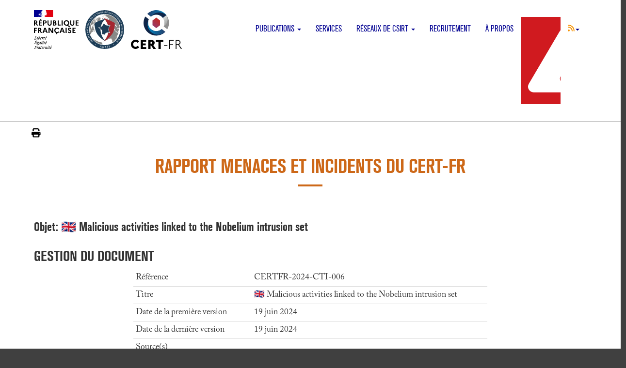

--- FILE ---
content_type: text/html
request_url: https://cert.ssi.gouv.fr/cti/CERTFR-2024-CTI-006/
body_size: 15764
content:
<!doctype html>
<html lang="fr_FR">

<head>
  <meta charset="utf-8" />
  <meta name="viewport" content="width=device-width, initial-scale=1" />
  <meta http-equiv="content-type" content="text/html; charset=UTF-8" />
  <meta http-equiv="X-UA-Compatible" content="ie=edge,chrome=1" />
  <meta name="viewport" content="width=device-width, initial-scale=1" />

  <link rel="icon" type="image/png" href="/static/images/favicon-96x96.png" sizes="96x96" />
  <link rel="icon" type="image/svg+xml" href="/static/images/favicon.svg" />
  <link rel="shortcut icon" href="/static/images/favicon.ico" />
  <link rel="apple-touch-icon" sizes="180x180" href="/static/images/apple-touch-icon.png" />

  <!--[if lt IE 9]>
      <script src="/js/html5shiv.min.js"></script>
    <![endif]-->
  <!--[if lt IE 11]>
      <link href="/css/ie.css" media="screen, projection" rel="stylesheet" type="text/css" />
    <![endif]-->

  <link rel="stylesheet" type="text/css" media="all" id="custom-css"
    href="/static/css/custom.css" />
  <link rel="stylesheet" type="text/css" media="all" id="core-css"
    href="/static/css/core.css" />
  <link rel="stylesheet" type="text/css" media="print" id="print-css"
    href="/static/css/print.css" />
  <link rel="stylesheet" type="text/css" media="all" id="tlp-css"
    href="/static/css/tlp.css" />
  <link rel="stylesheet" type="text/css" media="all" id="bootstrap-css"
    href="/static/css/bootstrap.css" />

  <title>Rapport menaces et incidents - CERT-FR</title>
</head>

<body>
  <nav class="navbar navbar-default navbar-static-top navbar-anssi" id="header">
    <div class="container">
      <div class="navbar-header">
        <button type="button" class="navbar-toggle collapsed" data-toggle="collapse"
          data-target="#bs-example-navbar-collapse-1" aria-expanded="false">
          <span class="sr-only">Toggle navigation</span>
          <span class="icon-bar"></span>
          <span class="icon-bar"></span>
          <span class="icon-bar"></span>
        </button>
        <a class="navbar-brand" href="/">
          <img src="/static/images/logo_rf_header.svg" alt="Logo République Française"
            class="navbar-brand-logo" />
          <img src="/static/images/logo_anssi.svg" alt="Logo ANSSI"
            class="navbar-brand-logo" />
          <img src="/static/images/logo_cert_fr.svg" alt="Logo CertFR"
            class="navbar-brand-logo" />
        </a>
      </div>

      <div class="collapse navbar-collapse" id="bs-example-navbar-collapse-1">
        <ul class="nav navbar-nav navbar-right">
          <li class="dropdown">
            <a href="#" class="dropdown-toggle" data-toggle="dropdown" role="button" aria-haspopup="true"
              aria-expanded="false">Publications <span class="caret"></span></a>
            <ul class="dropdown-menu">
              <li>
                <a href="/alerte/" class="menu-cert-alert">Alertes de sécurité</a>
              </li>
              <li>
                <a href="/cti/" class="menu-cert-cti">Rapports menaces
                  et incidents</a>
              </li>
              <li>
                <a href="/avis/" class="menu-cert-avis">Avis de sécurité</a>
              </li>
              <li>
                <a href="/ioc/" class="menu-cert-ioc">Indicateurs de
                  compromission</a>
              </li>
              <li>
                <a href="/dur/" class="menu-cert-dur">Durcissement et
                  recommandations</a>
              </li>
              <li>
                <a href="/actualite/" class="menu-cert-news">Bulletins
                  d'actualité</a>
              </li>
              <li>
                <a href="/fiche/" class="menu-cert-fiche">Fiches
                  réflexes</a>
              </li>
            </ul>
          </li>
          <li>
            <a href="/scans/" role="button">Services</a>
          </li>
          <li itemscope="itemscope" itemtype="https://www.schema.org/SiteNavigationElement" class="dropdown">
            <a title="Réseaux de CSIRT" href="#" data-toggle="dropdown" class="dropdown-toggle"
              aria-haspopup="true">Réseaux de CSIRT <span class="caret"></span></a>
            <ul role="menu" class=" dropdown-menu">
              <li itemscope="itemscope" itemtype="https://www.schema.org/SiteNavigationElement">
                <a title="Les réseaux de CSIRT" href="/csirt/">Les réseaux de CSIRT</a>
              </li>
              <li itemscope="itemscope" itemtype="https://www.schema.org/SiteNavigationElement">
                <a title="InterCERT France" href="/csirt/intercert-fr/">InterCERT France</a>
              </li>
              <li itemscope="itemscope" itemtype="https://www.schema.org/SiteNavigationElement">
                <a title="Les CSIRT territoriaux" href="/csirt/csirt-territoriaux/">Les CSIRT territoriaux</a>
              </li>
              <li itemscope="itemscope" itemtype="https://www.schema.org/SiteNavigationElement">
                <a title="Le CSIRTs Network" href="/csirt/csirts-network/">Le CSIRTs Network</a>
              </li>
              <li itemscope="itemscope" itemtype="https://www.schema.org/SiteNavigationElement">
                <a title="Le FIRST" href="/csirt/first/">Le FIRST</a>
              </li>
              <li itemscope="itemscope" itemtype="https://www.schema.org/SiteNavigationElement">
                <a title="La TF-CSIRT" href="/csirt/tf-csirt/">La TF-CSIRT</a>
              </li>
              <li itemscope="itemscope" itemtype="https://www.schema.org/SiteNavigationElement">
                <a title="Politique de partage et d'utilisation des informations à caractère opérationnel"
                  href="/csirt/politique-partage/">Politique de partage et d’utilisation des informations à caractère
                  opérationnel</a>
              </li>
            </ul>
          </li>
          <li itemscope="itemscope" itemtype="https://www.schema.org/SiteNavigationElement">
            <a title="Recrutement" href="https://www.welcometothejungle.com/fr/companies/anssi">Recrutement</a>
          </li>
          <li itemscope="itemscope" itemtype="https://www.schema.org/SiteNavigationElement">
            <a title="À propos" href="/a-propos/">À propos</a>
          </li>
          <li itemscope="itemscope" itemtype="https://www.schema.org/SiteNavigationElement" id="menu-item-incident" class="menu-item-incident">
            <a id="menu-item-contact" title="Incident" href="/contact/" class="fa-icon-container">
              <img src="/static/images/triangle-exclamation.svg" alt="Incident" class="fa-icon-white">Incident</a>
          </li>
          <li>
            <a href="#" class="dropdown-toggle fa-icon-container" data-toggle="dropdown" role="button" aria-haspopup="true"
              aria-expanded="false">
              <img src="/static/images/rss.svg" alt="RSS" class="fa-rss">
              <span class="caret fa-caret"></span>
            </a>
            <ul class="dropdown-menu">
              <li><a href="/feed/">Flux RSS complet</a></li>
              <li><a href="/feed/scada/">Flux RSS SCADA</a></li>
              <li role="separator" class="divider"></li>
              <li><a href="/alerte/feed/">Flux RSS des alertes</a>
              </li>
              <li><a href="/cti/feed/">Flux RSS des menaces et
                  incidents</a></li>
              <li><a href="/avis/feed/">Flux RSS des avis</a></li>
              <li><a href="/ioc/feed/">Flux RSS des indicateurs de
                  compromission</a></li>
              <li><a href="/dur/feed/">Flux RSS des durcissement et
                  recommandations</a></li>
              <li><a href="/actualite/feed/">Flux RSS des bulletins
                  d'actualité</a></li>
            </ul>
          </li>
        </ul>
      </div>
    </div>
  </nav>

  <div class="content">
    
    <div class="container">
  <article class="article">
    
      <section class="article-meta">
  
    <div class="row row-toolbox row-flex">
      <div class="link-print">
  <button onclick="window.print()" title="Imprimer ou exporter au format PDF">
    <img src="/static/images/print.svg" aria-hidden="true" alt="Imprimer" class="fa-icon">
  </a>
</div>
      
    </div>

    <div class="row meta-logo ">
  <img src="/static/images/logo_rf.png" class="logo-rf" alt="Logo République Française" />
  <div class="premier-ministre">Premier Ministre</div>
</div>

<div class="row meta-certfr">
  <div class="row">
    <div class="col-md-4 meta-gauche">
      <p>S.G.D.S.N</p>
      <p>Agence nationale<br />de la sécurité des<br />systèmes d'information</p>
    </div>
    <div class="col-md-4 col-md-offset-4 meta-droite">
      
        <div>Paris, le 19 juin 2024</div>
      
      <div>N° CERTFR-2024-CTI-006</div>
    </div>
  </div>
</div>
<div class="row meta-affaire">
  <div class="col-md-12">Affaire suivie par: CERT-FR</div>
</div>

    <div class="row meta-post-type">
      <div class="post-type-title cert-cti col-md-12">
        <h2>Rapport menaces et incidents du CERT-FR</h2>
        <hr />
      </div>
    </div>
    <div class="row meta-title">
  <div class="col-md-12">
      <h1>Objet: 🇬🇧 Malicious activities linked to the Nobelium intrusion set</h1>
  </div>
</div>
    <div class="row meta-document">
  <div class="col-md-12">
    <h2>Gestion du document</h2>
    <div class="col-md-8 col-md-offset-2 meta-table">
      <table class="table table-condensed">
        <tbody>
          <tr>
            <td class="col-xs-4">Référence</td>
            <td class="col-xs-8">CERTFR-2024-CTI-006</td>
          </tr>
          <tr>
            <td class="col-xs-4">Titre</td>
            <td class="col-xs-8">
              🇬🇧 Malicious activities linked to the Nobelium intrusion set
            </td>
          </tr><tr>
              <td class="col-xs-4">Date de la première version</td><td class="col-xs-8">19 juin 2024</td>
            </tr>
            <tr>
              <td class="col-xs-4">Date de la dernière version</td><td class="col-xs-8">19 juin 2024</td>
            </tr><tr>
            <td class="col-xs-4">Source(s)</td>
            <td class="col-xs-8"></td>
          </tr>
        </tbody>
      </table>
    </div>
  </div>
</div>
    <div class="row" style="margin-bottom: 15px;">
  <div class="col-md-12">
    <p>Une gestion de version détaillée se trouve à la fin de ce document.</p>
  </div>
</div>
  
</section>
      <section class="article-content">
  <div class="row">
    <div class="col-md-12">
      

      

      

      

      <div>
        <p>Several cyberattacks against French diplomatic entities can be linked to the Nobelium intrusion set. Nobelium is an intrusion set active since at least October 2020, used against high-value targets, most likely for espionage purposes. Western diplomatic entities, such as embassies and Ministries of Foreign Affairs, account for the majority of known victims of Nobelium. However, several IT companies have also reported that they have been targeted by Nobelium’s operators in late 2023 and 2024.</p>
<p>This document is based upon elements collected by ANSSI, elements shared by its national partners (known as C4 members), and publicly available reports. It exposes phishing campaigns linked to Nobelium against French public and diplomatic entities aiming to exfiltrate strategic intelligence. It also recapitulates attacks publicly attributed to Nobelium against international IT companies through which Nobelium’s operators potentially seek to strengthen their offensive capabilities.</p>
<p>The Nobelium intrusion set has been publicly linked to the Russian SVR by different sources. Nobelium’s activities against government and diplomatic entities represent a national security concern and endanger French and European diplomatic interests. </p>
<p>Indicators of compromise are available in structured formats on the page <a style="color: #eba400;" href="/ioc/CERTFR-2024-IOC-001">CERTFR-2024-IOC-001</a>.</p>
<p> </p>
<p><a href="/uploads/CERTFR-2024-CTI-006.pdf"><span style="display: block; text-align: center; padding: 5px 8px 5px 8px; background-color: #c4322c; width: 240px; height: 32px; margin: 0 auto; color: #ffffff;">DOWNLOAD THE REPORT</span></a></p>

      </div>

      
    </div>
  </div>
</section>
      <section class="article-footer">
  <div class="row">
    <div class="col-md-12">
      <h2>Gestion détaillée du document</h2>
      <ol>
        <dl>
          
          <dt><strong>le 19 juin 2024</strong></dt>
          <dd>Version initiale</dd>
          
        </dl>
      </ol>
    </div>
  </div>
</section>
    
  </article>

  <section class="row">
  <div class="col-md-12 text-center page-up" style="margin: 20px 0;">
    <a href="" title="Remonter en haut de la page">
      <img src="/static/images/icon_toppage.png" alt="" />
    </a>
  </div>
</section>
</div>
  </div>

  <footer id="footer">
    <div class="container">
      <div class="menu-footer-internal">
        <ul id="menu-liens-internes-pied-de-page" class="menu">
          <li>
            <a href="/alerte/">Alertes</a>
          </li>
          <li>
            <a href="/avis/">Avis</a>
          </li>
          <li>
            <a href="/actualite/">Bulletins d’actualités</a>
          </li>
          <li>
            <a href="/mentions-legales/">Mentions légales</a>
          </li>
          <li>
            <a href="/conditions-generales-reponse-incident/">Conditions générales</a>
          </li>
          <li>
            <a href="/a-propos/">À propos</a>
          </li>
          <li>
            <a href="/contact/">Contact</a>
          </li>
        </ul>
      </div>
      <div class="menu-footer-external">
        <ul id="menu-liens-externes-pied-de-page" class="menu">
          <li>
            <a href="https://cyber.gouv.fr/">cyber.gouv.fr</a>
          </li>
          <li>
            <a href="https://www.service-public.fr/">service-public.fr</a>
          </li>
          <li>
            <a href="https://www.legifrance.gouv.fr/">legifrance.gouv.fr</a>
          </li>
          <li>
            <a href="https://www.info.gouv.fr/">info.gouv.fr</a>
          </li>
          <li>
            <a href="https://www.france.fr/">france.fr</a>
          </li>
          <li>
            <a href="https://www.info.gouv.fr/risques">info.gouv.fr/risques</a>
          </li>
        </ul>
      </div>
      <div class="menu-footer-external menu-footer-social-networks">
        <ul id="menu-liens-reseaux-sociaux-pied-de-page" class="menu">
          <li id="menu-item-mastodon" class="menu-item-mastodon">
            <a rel="me" href="https://social.numerique.gouv.fr/@cert_fr">
              <img src="/static/images/mastodon.svg" alt="Mastodon" class="fa-icon fa-icon-white">
            </a>
          </li>
          <li id="menu-item-twitter" class="menu-item-twitter">
            <a href="https://x.com/CERT_FR/">
              <img src="/static/images/square-x-twitter.svg" alt="X" class="fa-icon fa-icon-white">
            </a>
          </li>
          <li id="menu-item-bluesky" class="menu-item-bluesky">
            <a href="https://bsky.app/profile/cert-fr.bsky.social">
              <img src="/static/images/bluesky.svg" alt="Bluesky" class="fa-icon fa-icon-white">
            </a>
          </li>
        </ul>
      </div>
      <div class="footer-bottom">
        <img src="/static/images/logo_rf.png" class="logo-rf"
          alt="Logo République Française" />
        <p>
          Premier Ministre / Secrétariat Général de la Défense et de la Sécurité Nationale / Agence nationale de la
          sécurité des systèmes d'information
        </p>
      </div>
    </div>
  </footer>
  <script type="text/javascript" src="/static/js/jquery.js"></script>
  <script type="text/javascript" src="/static/js/bootstrap.min.js"></script>
  <script type="text/javascript" src="/static/js/cert.js"></script>
</body>

</html>

--- FILE ---
content_type: text/css
request_url: https://cert.ssi.gouv.fr/static/css/custom.css
body_size: 1645
content:
@import "color.css";

/* add missing css for table when render in markdown */
table > thead > tr.header > th {
  border: 1px solid black;
}
table > tbody > tr.odd > td {
  border: 1px solid black;
}

table > tbody > tr.even > td {
  border: 1px solid black;
}

.row-toolbox {
  padding: 10px;
}

.row-flex {
  display: flex;
}

.link-print {
  padding-right: 1em;
}

.link-print > button {
  background: none;
  border: none;
  padding: 0;
  cursor: pointer;
}

.alert-banner {
  padding: 10px;
  background-color: red;
  color: white;
  width: 100%;
  font-size: 2rem;
  text-align: center;
  font-family:
    "NotoColorEmojiLimited", "ag_condensed", Arial, "Apple Color Emoji", "Segoe UI Emoji", Symbola, Aegyptus, Code2000,
    Code2001, Code2002, Musica, LastResort;
}

.info-banner {
  padding: 10px;
  background-color: #fde39c;
  color: black;
  width: 100%;
  font-size: 2rem;
  text-align: center;
  font-family:
    "NotoColorEmojiLimited", "ag_condensed", Arial, "Apple Color Emoji", "Segoe UI Emoji", Symbola, Aegyptus, Code2000,
    Code2001, Code2002, Musica, LastResort;
}

ul li:has(input[type="checkbox"]) {
  list-style-type: none;
}

.article-content {
  table {
    border-collapse: collapse;
    width: 100%;
    background-color: #fff;
    border: 1px solid #e0e0e0;
  }

  th,
  td {
    padding: 10px;
    border: 1px solid #e0e0e0;
  }

  th {
    background-color: #f0f0f0;
    color: #333;
  }

  tr:nth-child(even) {
    background-color: #f8f8f8;
  }

  tr:hover {
    background-color: #f2f7fb;
  }
}

.fa-icon-white {
  /* use filter to convert svg in white */
  filter: invert(100%) sepia(100%) saturate(0%) hue-rotate(288deg) brightness(106%) contrast(101%);
}

.fa-icon {
  width: 1.1em;
  height: 1.1em;
}

.fa-caret {
  align-self: flex-end;
  transform: translateY(-0.15em);
}

.fa-rss {
  height: 0.9em;
}

@media (min-width: 842px) {
  /* only on desktop, bootstrap value */
  .fa-icon-container {
    display: flex !important;
    align-items: center;
  }
}

.menu-item-incident {
  padding-inline: 15px;
  background-color: #d01a1f;
  > a {
    padding-inline: 0 !important;
    > img {
      height: 0.8em;
      padding-right: 0.2em;
    }
  }
}
#menu-item-contact {
  color: white !important;
}


--- FILE ---
content_type: text/css
request_url: https://cert.ssi.gouv.fr/static/css/core.css
body_size: 20946
content:
@import "font.css";
@import "color.css";

html {
  position: relative;
  min-height: 100%;
}

body {
  background-color: var(--grey-background) !important;
}

h1,
h2,
h3,
h4,
h5,
h6 {
  font-family: "ag_bold_condensed", Arial !important;
  text-transform: uppercase;
}

h1 {
  font-size: 4rem;
}

h2 {
  font-size: 2.5rem;
}

h3 {
  font-size: 2rem;
}

h4 {
  font-size: 1.75rem;
}

h5 {
  font-size: 1.5rem;
}

h6 {
  font-size: 1.25rem;
}

@media only screen and (min-width: 768px) {
  h1 {
    font-size: 4rem;
  }
  h2 {
    font-size: 2.5rem;
  }
  h3 {
    font-size: 2rem;
  }
  h4 {
    font-size: 1.75rem;
  }
  h5 {
    font-size: 1.5rem;
  }
  h6 {
    font-size: 1.25rem;
  }
}
@media only screen and (min-width: 1024px) {
  h1 {
    font-size: 4rem;
  }
  h2 {
    font-size: 2.5rem;
  }
  h3 {
    font-size: 2rem;
  }
  h4 {
    font-size: 1.75rem;
  }
  h5 {
    font-size: 1.5rem;
  }
  h6 {
    font-size: 1.25rem;
  }
}
.content {
  font-family: "NotoColorEmojiLimited", "caslonReg", Times;
  font-size: 1.75rem;
  background-color: white;
}
.content hr {
  margin: 0 auto 20px auto;
  max-width: 50px;
  padding: 0;
  border: 0;
  background-color: var(--black-3);
  height: 4px;
}

.important-content {
  color: red !important;
}

.alignnone {
  margin: 5px 20px 20px 0;
}

.aligncenter,
div.aligncenter {
  display: block;
  margin: 5px auto 5px auto;
}

.alignright {
  float: right;
  margin: 5px 0 20px 20px;
}

.alignleft {
  float: left;
  margin: 5px 20px 20px 0;
}

a img.alignright {
  float: right;
  margin: 5px 0 20px 20px;
}

a img.alignnone {
  margin: 5px 20px 20px 0;
}

a img.alignleft {
  float: left;
  margin: 5px 20px 20px 0;
}

a img.aligncenter {
  display: block;
  margin-left: auto;
  margin-right: auto;
}

.wp-caption {
  background: --white;
  border: 1px solid var(--white-background);
  max-width: 96%; /* Image does not overflow the content area */
  padding: 5px 3px 10px;
  text-align: center;
}

.wp-caption.alignnone {
  margin: 5px 20px 20px 0;
}

.wp-caption.alignleft {
  margin: 5px 20px 20px 0;
}

.wp-caption.alignright {
  margin: 5px 0 20px 20px;
}

.wp-caption img {
  border: 0 none;
  height: auto;
  margin: 0;
  max-width: 98.5%;
  padding: 0;
  width: auto;
}

.wp-caption p.wp-caption-text {
  font-size: 11px;
  line-height: 17px;
  margin: 0;
  padding: 0 4px 5px;
}

/* Text meant only for screen readers. */
.screen-reader-text {
  clip: rect(1px, 1px, 1px, 1px);
  position: absolute !important;
  height: 1px;
  width: 1px;
  overflow: hidden;
}

.screen-reader-text:focus {
  background-color: var(--white-background);
  border-radius: 3px;
  box-shadow: 0 0 2px 2px var(--grey-shadow);
  clip: auto !important;
  color: #21759b;
  display: block;
  font-size: 14px;
  font-size: 0.875rem;
  font-weight: bold;
  height: auto;
  left: 5px;
  line-height: normal;
  padding: 15px 23px 14px;
  text-decoration: none;
  top: 5px;
  width: auto;
  z-index: 100000; /* Above WP toolbar. */
}

.navbar {
  margin-bottom: 0px !important;
  font-family: "ag_condensed", Arial;
  font-size: 18px;
}

.navbar-nav {
  text-align: center;
}

.navbar-nav > li > a {
  padding-right: 9px;
  padding-left: 9px;
  text-transform: uppercase;
  color: var(--navbar-text-color) !important;
  font-size: 18px;
  text-decoration: none;
}
.navbar-nav > li > a:hover,
.navbar-nav > li > a:focus {
  background-color: var(--black-3-focus) !important;
}

.nav .open > a {
  background-color: var(--black-3-focus) !important;
}
.nav .open > a:hover,
.nav .open > a:focus {
  background-color: var(--black-3-focus) !important;
}

.navbar-nav > li.active > a {
  background-color: transparent !important;
}
.navbar-nav > li.active > a:hover,
.navbar-nav > li.active > a:focus {
  background-color: var(--black-3-focus) !important;
}

.dropdown-menu > .active > a {
  background-color: var(--navbar-text-color);
}

.dropdown-menu > li > a {
  font-size: 2rem;
  text-align: center;
}

.navbar-default .navbar-nav .open .dropdown-menu > li > a {
  padding: 10px 5px;
}

.navbar-default .navbar-toggle {
  border: none;
}
.navbar-default .navbar-toggle:hover {
  background-color: #001b2f !important;
}
.navbar-default .navbar-toggle .icon-bar {
  background-color: #001b2f;
}
.navbar-default .navbar-toggle:hover .icon-bar {
  background-color: var(--navbar-color);
}

.navbar-anssi {
  background-color: var(--navbar-color) !important;
  border-bottom: 2px solid var(--grey-white-dark-c) !important;
}

.navbar-brand {
  padding: 10px;
}

.navbar-brand-logo {
  display: inline-block !important;
  width: auto;
  height: 100%;
  margin-right: 10px;
}

@media only screen and (min-width: 842px) {
  .navbar-brand {
    line-height: 90px !important;
    height: 120px;
  }
  .navbar-brand-logo {
    width: 50px;
    height: 50px;
    margin-right: 10px;
  }
  .navbar-default .navbar-nav {
    margin: 35px 0;
  }

  .navbar-default .navbar-nav .dropdown-menu > li > a {
    text-align: left;
  }
  .navbar-default .navbar-nav .open .dropdown-menu > li > a {
    padding: 3px 20px;
    color: var(--black-3);
  }
  .navbar-nav > li > a {
    font-size: 16px;
  }
}
@media (max-width: 992px) {
  .navbar > .container {
    width: auto !important;
  }
}
@media only screen and (min-width: 1024px) {
  .navbar-brand-logo {
    width: auto;
    height: 80px;
    margin-right: 10px;
  }

  .navbar-nav > li > a {
    font-size: 18px;
    padding-right: 9px;
    padding-left: 9px;
  }
}

.menu-cert-alert {
  color: var(--cert-alert-color) !important;
}

.menu-cert-avis {
  color: var(--cert-advisory-color) !important;
}

.menu-cert-news {
  color: var(--cert-news-color) !important;
}

.menu-cert-info {
  color: var(--cert-info-color) !important;
}

.menu-cert-cti {
  color: var(--cert-cti-color) !important;
}

.menu-cert-ioc {
  color: var(--cert-ioc-color) !important;
}

.menu-cert-dur {
  color: var(--cert-hardening-color) !important;
}

.menu-cert-fiche {
  color: var(--cert-fiche-color) !important;
}

.content .all-post-link {
  text-align: right;
  padding: 20px 5px 10px 0;
  margin: 0;
}
.content .all-post-link a {
  font-family: "ag_condensed", Arial;
  text-transform: uppercase;
  font-size: 1.5rem;
  color: var(--black-3);
}

#footer {
  background-color: var(--grey-background);
  color: white;
  text-align: center;
}
#footer a {
  color: white !important;
  text-decoration: none;
}
#footer a:hover {
  text-decoration: underline;
}
#footer div {
  font-family: "ag_light_condensed", Arial;
  font-size: 2rem;
}
#footer ul {
  margin-top: 20px;
  padding: 0;
  list-style: none;
}
#footer ul li {
  display: inline-block;
  padding: 0 10px;
}
#footer .menu-footer-internal ul li {
  border-right: 1px solid white;
  font-family: "ag_light_condensed", Arial;
  line-height: 20px;
}
#footer .menu-footer-internal ul li:last-child {
  border-right: none;
}
#footer .footer-bottom p {
  font-family: "caslonReg", Times;
  font-size: 1.25rem;
  padding-top: 15px;
}
#footer .footer-bottom img.logo-rf {
  margin-top: 20px;
  background-color: white;
  border: 3px solid white;
}

.cards {
  padding-bottom: 15px;
}
.cards .subtitle {
  margin-bottom: 0;
  text-align: center !important;
  text-transform: none;
  font-family: "ag_light_condensed", Arial !important;
  font-style: italic;
  color: var(--black-4);
}

.post-type-title h1,
.post-type-title h2 {
  font-size: 4rem;
  text-align: center !important;
  padding: 5px 15px;
}
.post-type-title hr {
  margin-bottom: 30px;
}
.post-type-title.cert-alert h1,
.post-type-title.cert-alert h2 {
  color: var(--cert-alert-color) !important;
}
.post-type-title.cert-alert hr {
  background-color: var(--cert-alert-color) !important;
}
.post-type-title.cert-avis h1,
.post-type-title.cert-avis h2 {
  color: var(--cert-advisory-color) !important;
}
.post-type-title.cert-avis hr {
  background-color: var(--cert-advisory-color) !important;
}
.post-type-title.cert-info h1,
.post-type-title.cert-info h2 {
  color: var(--cert-info-color) !important;
}
.post-type-title.cert-info hr {
  background-color: var(--cert-info-color) !important;
}
.post-type-title.cert-cti h1,
.post-type-title.cert-cti h2 {
  color: var(--cert-cti-color) !important;
}
.post-type-title.cert-cti hr {
  background-color: var(--cert-cti-color) !important;
}
.post-type-title.cert-ioc h1,
.post-type-title.cert-ioc h2 {
  color: var(--cert-ioc-color) !important;
}
.post-type-title.cert-ioc hr {
  background-color: var(--cert-ioc-color) !important;
}
.post-type-title.cert-dur h1,
.post-type-title.cert-dur h2 {
  color: var(--cert-hardening-color) !important;
}
.post-type-title.cert-dur hr {
  background-color: var(--cert-hardening-color) !important;
}
.post-type-title.cert-news h1,
.post-type-title.cert-news h2 {
  color: var(--cert-news-color) !important;
}
.post-type-title.cert-news hr {
  background-color: var(--cert-news-color) !important;
}
.post-type-title.cert-fiche h1,
.post-type-title.cert-fiche h2 {
  color: var(--cert-fiche-color) !important;
}
.post-type-title.cert-fiche hr {
  background-color: var(--cert-fiche-color) !important;
}

.content404 {
  background-color: #72246c;
  color: white;
  text-align: center;
  padding-top: 50px;
  padding-bottom: 250px;
}
.content404 .title {
  font-size: 10rem !important;
}
.content404 .message {
  padding-top: 20px;
  font-family: "ag_light_condensed", Arial;
  font-size: 4rem;
}
.content404 hr {
  background-color: white !important;
}

.items-expanded {
  margin-top: 20px;
}
.items-expanded .item {
  margin-bottom: 20px;
}
.items-expanded .item .item-header .item-title h3 {
  margin: 0;
  padding: 12px 0px 0px 12px;
  font-size: 2.3rem !important;
  font-family:
    "NotoColorEmojiLimited", "ag_condensed", Arial, "Apple Color Emoji", "Segoe UI Emoji", Symbola, Aegyptus, Code2000,
    Code2001, Code2002, Musica, LastResort !important;
  display: inline-block;
  width: 100%;
}
.items-expanded .item .item-header .item-title a {
  color: var(--black-3);
}
.items-expanded .item .item-header .item-meta {
  padding: 0px 12px 10px 12px;
  font-size: 1.6rem;
}
.items-expanded .item .item-header .item-meta .item-ref {
  font-family: "ag_condensed", Arial !important;
  text-transform: uppercase;
  font-size: 1.8rem;
}
.items-expanded .item .item-header .item-meta .item-ref:after {
  font-family: "caslonReg", Times;
  content: "•";
  padding-left: 5px;
  color: var(--black-3);
}
.items-expanded .item .item-header .item-meta .item-date {
  font-style: italic;
  position: relative;
  top: -1px;
}
.items-expanded .item .item-header .item-meta .item-status {
  font-weight: bold;
  position: relative;
  top: -1px;
}
.items-expanded .item .item-header .item-meta .item-status:before {
  font-family: "caslonReg", Times;
  content: "•";
  padding-right: 5px;
  color: var(--black-3);
  font-weight: normal;
  font-style: normal;
}
.items-expanded .item .item-excerpt {
  padding: 0 12px 10px 12px;
  font-family: "caslonReg", Times;
  font-size: 1.75rem;
}
.items-expanded .item .item-tags ul {
  padding: 0 12px 0 12px;
}
.items-expanded .item .item-tags ul li {
  list-style: none;
  display: inline;
  padding-right: 6px;
  font-size: 1.5rem;
  font-family: "ag_condensed", Arial;
  text-transform: uppercase;
}
.items-expanded .item .item-tags ul li a {
  color: var(--black-6);
}
.items-expanded .item .item-tags ul li::before {
  content: "#";
  color: var(--black-6);
}
.items-expanded .item:last-child {
  margin-bottom: 20px;
}
.items-expanded .item.open .item-status {
  color: var(--cert-alert-color);
}
.items-expanded .item.closed .item-status {
  color: #296e0e;
}
.items-expanded .item.cert-alert,
.items-expanded .item.cert-avis,
.items-expanded .item.cert-news,
.items-expanded .item.cert-info,
.items-expanded .item.cert-cti,
.items-expanded .item.cert-fiche {
  border-bottom: 4px solid var(--grey-white);
}
.items-expanded .item.cert-alert .item-meta .item-ref {
  color: var(--cert-alert-color);
}
.items-expanded .item.cert-avis .item-meta .item-ref {
  color: var(--cert-advisory-color);
}
.items-expanded .item.cert-info .item-meta .item-ref {
  color: var(--cert-info-color);
}
.items-expanded .item.cert-cti .item-meta .item-ref {
  color: var(--cert-cti-color);
}
.items-expanded .item.cert-fiche .item-meta .item-ref {
  color: var(--cert-fiche-color);
}
.items-expanded .item.cert-ioc .item-meta .item-ref {
  color: var(--cert-ioc-color);
}
.items-expanded .item.cert-dur .item-meta .item-ref {
  color: var(--cert-hardening-color);
}
.items-expanded .item.cert-news .item-meta .item-ref {
  color: var(--cert-news-color);
}

.items-list {
  margin-top: 20px;
  width: 100%;
  table-layout: auto;
  display: flex;
  flex-direction: column;
  align-items: stretch;
}
.items-list .item {
  display: flex;
  flex-shrink: 0;
  flex-grow: 1;
  align-self: stretch;
  flex-direction: row;
  flex-wrap: wrap;
  justify-content: flex-start;
  align-items: baseline;
  margin-bottom: 25px;
  /*&.open {

  	background-color: $alert-color;

  	.item-title {
  		a { color: white; }
  	}

  	.item-ref, .item-date, .item-status, .item-link {
  		color: white;
  	}

  	.item-date {

  	}

  	.fa-file-pdf-o {
  		color: white;

  		&:hover {
  			color: var(--black-3);
  		}
  	}
  }*/
}
@media only screen and (min-width: 768px) {
  .items-list .item {
    justify-content: space-around;
    flex-wrap: nowrap;
    margin-bottom: 0px;
  }
}
.items-list .item div {
  width: 100px;
  padding: 5px;
  overflow: hidden;
  align-self: baseline;
  flex-shrink: 0;
}
@media only screen and (min-width: 768px) {
  .items-list .item div {
    align-self: center;
  }
}
.items-list .item div:nth-of-type(1) {
  flex-grow: 2;
  text-align: left;
}
@media only screen and (min-width: 768px) {
  .items-list .item div:nth-of-type(1) {
    flex-grow: 0;
    width: 140px;
    text-align: left;
    order: 0;
  }
}
.items-list .item div:nth-of-type(2) {
  width: 160px;
  text-align: center;
  order: 5;
}
@media only screen and (min-width: 768px) {
  .items-list .item div:nth-of-type(2) {
    order: 0;
  }
}
.items-list .item div:nth-of-type(3) {
  flex-grow: 2;
  flex-shrink: 1;
  width: 100%;
  order: 3;
}
@media only screen and (min-width: 768px) {
  .items-list .item div:nth-of-type(3) {
    width: auto;
    order: 0;
  }
}
.items-list .item div:nth-of-type(4) {
  order: 1;
  flex-grow: 2;
  text-align: right;
}
@media only screen and (min-width: 768px) {
  .items-list .item div:nth-of-type(4) {
    text-align: center;
    width: 200px;
    order: 0;
    flex-grow: 0;
  }
}
.items-list .item div:nth-last-of-type(1) {
  text-align: center;
  order: 4;
  flex-basis: 30px;
  flex-grow: 0;
}
@media only screen and (min-width: 768px) {
  .items-list .item div:nth-last-of-type(1) {
    flex-basis: 40px;
    order: 0;
  }
}
.items-list .item .item-ref {
  font-family: "ag_condensed", Arial !important;
  text-transform: uppercase;
  font-size: 2rem;
}
.items-list .item .item-title h3 {
  display: inline;
}
.items-list .item .item-title a {
  color: var(--black-3);
  font-family:
    "NotoColorEmojiLimited", "ag_condensed", Arial, "Apple Color Emoji", "Segoe UI Emoji", Symbola, Aegyptus, Code2000,
    Code2001, Code2002, Musica, LastResort !important;
  font-size: 2rem;
}
.items-list .item .item-date {
  font-size: 1.6rem;
}
.items-list .item .item-status {
  font-weight: bold;
  font-family: "caslonReg", Times;
  color: var(--cert-alert-color);
  font-size: 1.6rem;
}
.items-list .item:nth-child(odd) {
  background-color: var(--grey-white);
}
.items-list .item.cert-alert .item-ref a {
  color: var(--cert-alert-color);
}
.items-list .item.cert-avis .item-ref a {
  color: var(--cert-advisory-color);
}
.items-list .item.cert-cti .item-ref a {
  color: var(--cert-cti-color);
}
.items-list .item.cert-ioc .item-ref a {
  color: var(--cert-ioc-color);
}
.items-list .item.cert-dur .item-ref a {
  color: var(--cert-hardening-color);
}
.items-list .item.open .item-status {
  color: var(--cert-alert-color);
}
.items-list .item.closed .item-status {
  color: #296e0e;
}

.item .item-link {
  color: var(--black-3);
}
.item .item-link:hover {
  color: var(--red-pdf);
}

.article-prev,
.article-next {
  font-family: "ag_condensed", Arial;
  font-size: 1.8rem;
  padding-top: 20px;
}
.article-prev a,
.article-next a {
  color: var(--black-3);
}

.article-next {
  text-align: right;
}

.article-prev {
  text-align: left;
}

.article {
  border-bottom: 1px solid var(--grey-white-dark);
}
.article .article-meta {
  font-family: "caslonReg", Times;
  font-size: 1.75rem;
}
.article .article-meta .premier-ministre {
  font-family: "caslonReg", Times;
  font-size: 1.25rem;
  text-transform: uppercase;
  letter-spacing: 0.8px;
}
.article .article-meta .meta-logo {
  display: none;
  text-align: center;
}
.article .article-meta .meta-logo img {
  width: 120px;
  height: 71px;
  margin-bottom: 6px;
}
.article .article-meta .meta-certfr {
  margin: 10px 0;
  display: none;
}
.article .article-meta .meta-affaire {
  margin-top: 20px;
  display: none;
}
.article .article-meta .meta-pub-date {
  font-family: "ag_light_condensed", Arial;
  color: var(--black-7);
}
.article .article-meta .meta-gauche {
  text-align: center;
}
.article .article-meta .meta-gauche div:first-child {
  font-family: "caslonReg", Times;
  font-weight: bold;
}
.article .article-meta .meta-title h1 {
  font-family:
    "NotoColorEmojiLimited", "ag_bold_condensed", Arial, "Apple Color Emoji", "Segoe UI Emoji", Symbola, Aegyptus,
    Code2000, Code2001, Code2002, Musica, LastResort !important;
  text-transform: none !important;
  font-size: 2.5rem !important;
  padding-top: 20px;
}
.article .article-meta .meta-document td {
  font-family:
    "NotoColorEmojiLimited", "caslonReg", Times, "Apple Color Emoji", "Segoe UI Emoji", Symbola, Aegyptus, Code2000,
    Code2001, Code2002, Musica, LastResort !important;
}
.article .article-content {
  font-family:
    "NotoColorEmojiLimited", "caslonReg", Times, "Apple Color Emoji", "Segoe UI Emoji", Symbola, Aegyptus, Code2000,
    Code2001, Code2002, Musica, LastResort !important;
  font-size: 1.75rem;
}
.article .article-content h1,
.article .article-content h2,
.article .article-content h3,
.article .article-content h4,
.article .article-content h5,
.article .article-content h6 {
  font-family:
    "NotoColorEmojiLimited", "ag_bold_condensed", Arial, "Apple Color Emoji", "Segoe UI Emoji", Symbola, Aegyptus,
    Code2000, Code2001, Code2002, Musica, LastResort !important;
}
.article .article-content h1 a,
.article .article-content h2 a,
.article .article-content h3 a,
.article .article-content h4 a,
.article .article-content h5 a,
.article .article-content h6 a {
  color: var(--black-3) !important;
  font-weight: 500;
  font-family: inherit;
  line-height: 1.1;
  text-decoration: none;
}
.article .article-content a {
  font-family: "ag_condensed", Arial;
  word-wrap: break-word;
  color: var(--black-6);
}
.article .article-content li {
  padding-top: 15px;
}
.article .article-content pre {
  border: 0;
  word-wrap: break-word;
}
.article .article-content pre a {
  font-size: 1.75rem;
}
.article .article-content tt,
.article .article-content pre,
.article .article-content code {
  font-size: 14px !important;
}
.article .article-content p {
  text-align: justify;
}
.article .article-content img {
  max-width: 100%;
  height: auto;
}
.article .article-footer {
  font-family: "caslonReg", Times;
  font-size: 1.75rem;
}
.article .article-footer dl {
  padding-top: 5px;
}
.article .article-footer dl dd {
  padding-left: 30px;
}

body.single-cert-alert .meta-post-type h2 {
  color: var(--cert-alert-color);
}

body.single-cert-avis .meta-post-type h2 {
  color: var(--cert-advisory-color);
}

body.single-cert-news .meta-post-type h2 {
  color: var(--cert-news-color);
}

body.single-cert-info .meta-post-type h2 {
  color: var(--cert-info-color);
}

body.single-cert-cti .meta-post-type h2 {
  color: var(--cert-cti-color);
}

body.single-cert-ioc .meta-post-type h2 {
  color: var(--cert-ioc-color);
}

body.single-cert-dur .meta-post-type h2 {
  color: var(--cert-hardening-color);
}

.article-page {
  border-bottom: 1px solid var(--grey-white-dark);
}
.article-page .page-content {
  font-family: "caslonReg", Times;
  font-size: 1.75rem;
  margin-bottom: 20px;
}
.article-page .page-content a {
  color: var(--black-6);
}
.article-page .page-content li {
  padding-top: 15px;
}
.article-page .page-content img {
  max-width: 100%;
  height: auto;
}

ul.page-numbers {
  list-style: none;
  padding-left: 0;
  margin: 10px 0 20px 0;
  font-family: "ag_condensed", Arial;
  font-size: 2rem;
  display: inline-block;
}

ul.page-numbers li {
  display: inline;
}

ul.page-numbers li > a,
ul.page-numbers li > span {
  float: left;
  padding: 6px 14px;
  border: 1px var(--grey-white-dark) solid;
  margin-left: -1px;
  color: var(--black-3);
}

ul.page-numbers li > a.current,
ul.page-numbers li > span.current {
  text-decoration: underline;
  background-color: var(--grey-white);
}

ul.page-numbers li:first-child > a,
ul.page-numbers li:first-child > span {
  margin-left: 0;
  border-top-left-radius: 4px;
  -webkit-border-top-left-radius: 4px;
  -moz-border-radius-topleft: 4px;
  border-bottom-left-radius: 4px;
  -webkit-border-bottom-left-radius: 4px;
  -moz-border-radius-bottomleft: 4px;
}

ul.page-numbers li:last-child > a,
ul.page-numbers li:last-child > span {
  margin-right: 0;
  border-top-right-radius: 4px;
  -webkit-border-top-right-radius: 4px;
  -moz-border-radius-topright: 4px;
  border-bottom-right-radius: 4px;
  -webkit-border-bottom-right-radius: 4px;
  -moz-border-radius-bottomright: 4px;
}


--- FILE ---
content_type: text/css
request_url: https://cert.ssi.gouv.fr/static/css/tlp.css
body_size: 5483
content:
.tlp-label {
  font-weight: bold;
  text-align: center;
  vertical-align: middle;
  background-color: black;
  font-family: sans-serif;
  padding-left: 0.5ex;
  padding-right: 0.5ex;
  margin: 2px;
  width: 120px;
  display: inline-block;
}

.tlp-label-small {
  font-weight: bold;
  text-align: center;
  vertical-align: middle;
  background-color: black;
  font-family: sans-serif;
  padding-left: 0.5ex;
  padding-right: 0.5ex;
  font-size: 85%;
  margin: 2px;
}

.tlp-red,
.pap-red {
  color: var(--red);
}

.tlp-amber,
.pap-amber {
  color: var(--amber);
}

.tlp-green,
.pap-green {
  color: var(--green-flash);
}

.tlp-clear,
.pap-clear {
  color: white;
}

.cms-table-overflow {
  overflow: scroll;
}

p.cms-solid {
  border-style: double;
  padding-left: 0.5ex;
  padding-right: 0.5ex;
}

summary.cms {
  font-weight: bold;
  margin-top: 3ex;
  margin-bottom: 2ex;
  padding-left: 1em;
  text-transform: none;
  display: list-item;
}

h4.cms {
  font-weight: bold;
  margin-top: 3ex;
  margin-bottom: 2ex;
  text-transform: none;
  display: list-item;
  list-style: disc inside;
}

table.cms,
th.cms,
table.cms td {
  border: 1px solid var(--grey-white-dark-c);
  margin-top: 1em;
  margin-bottom: 1em;
  padding-left: 0.5ex;
  padding-right: 0.5ex;
  padding-top: 0.5ex;
  padding-bottom: 0.5ex;
}

table.cms tr {
  border: 1px solid var(--grey-white-dark-c);
  margin-top: 1em;
  margin-bottom: 1em;
}

th.cms {
  color: white;
  background-color: var(--blue-dark);
  font-weight: bold;
  text-align: center;
  vertical-align: middle;
}

/* Gestion des formats de tableaux pour les politiques de marquage */
table.cms-p1p8 {
  margin-right: auto;
  margin-left: auto;
  border: 2px solid black;
}

table.cms-p1p8 tr {
  border: 1px solid black;
  font-weight: bold;
  text-align: center;
}

table.cms-p1p8 td {
  border: 1px solid black;
  font-weight: bold;
  padding-left: 1ex;
  padding-right: 1ex;
  text-align: center;
  min-width: 15ex;
}

table.cms-p1p8 td.cms-gray {
  border: 1px solid black;
  font-weight: bold;
  background-color: lightgray;
  padding-left: 1ex;
  padding-right: 1ex;
  text-align: center;
  min-width: 15ex;
}

table.cms-politiques {
  margin-right: auto;
  margin-left: auto;
  border: 2px solid black;
}

table.cms-politiques th {
  color: black;
  background-color: var(--grey-light);
  font-weight: bold;
  text-align: center;
  vertical-align: middle;
  font-family: sans-serif;
  padding-left: 5ex;
  padding-right: 5ex;
  padding-top: 0.5ex;
  padding-bottom: 0.5ex;
  border: 2px solid black;
}

table.cms-politiques td.cms-politiques-resume {
  color: black;
  background-color: var(--grey-light);
  font-weight: bold;
  margin-right: auto;
  margin-left: auto;
  padding-left: 1ex;
  padding-right: 1ex;
  border: 2px solid black;
}

table.cms-politiques td.cms-politiques-entetes {
  text-align: center;
  font-weight: bold;
  margin-right: auto;
  margin-left: auto;
  border: 2px solid black;
  min-width: 27ex;
}

table.cms-politiques td.cms-politiques-regles {
  margin-right: auto;
  margin-left: auto;
  padding-left: 1ex;
  padding-right: 1ex;
  border: 2px solid black;
  min-width: 120ex;
}

/* Gestion des formats de tableaux pour les précautions de sécurité */
table.cms-precos {
  margin-right: auto;
  margin-left: auto;
  border: 2px solid black;
}

table.cms-precos th {
  border: 2px solid black;
  background-color: var(--grey-light);
  padding-left: 1ex;
  padding-right: 1ex;
  padding-top: 0.5ex;
  padding-bottom: 0.5ex;
}

table.cms-precos th.cms-mesures {
  border: 2px solid black;
  background-color: var(--grey-light);
  padding-left: 1ex;
  padding-right: 1ex;
  padding-top: 0.5ex;
  padding-bottom: 0.5ex;
  width: 150px;
}

table.cms-precos td {
  border: 2px solid black;
  padding-left: 1ex;
  padding-right: 1ex;
  padding-top: 0.5ex;
  padding-bottom: 0.5ex;
  text-align: center;
}

table.cms-precos td.cms-precos-tlppap {
  border: 2px solid black;
  padding-left: 1ex;
  padding-right: 1ex;
  padding-top: 0.5ex;
  padding-bottom: 0.5ex;
  text-align: center;
}

table.cms-precos td.cms-precos-entetes {
  border: 2px solid black;
  background-color: var(--grey-light);
  text-align: center;
  font-weight: bold;
}

table.cms-precos td.cms-exemples {
  border: 2px solid black;
  padding-left: 1ex;
  padding-right: 1ex;
  padding-top: 0.5ex;
  padding-bottom: 0.5ex;
  text-align: center;
}

/* Gestion des formats pour les cas d'usage */
table.cms-usecases {
  margin-right: auto;
  margin-left: auto;
  border: 2px solid black;
  max-width: 75%;
  min-width: 75%;
  text-align: center;
  font-size: 85%;
}

table.cms-usecases tr {
  height: 7ex;
}

table.cms-usecases tr.cms-case {
  border: 2px solid black;
}

table.cms-usecases td {
  border: 1px solid black;
  padding-left: 1ex;
  padding-right: 1ex;
  padding-top: 0.5ex;
  padding-bottom: 0.5ex;
  min-width: 8ex;
}

table.cms-usecases td.cms-casedescription {
  min-width: 20em;
  max-width: 20em;
}

/* Gestion des formats de tableaux de la FAQ */
table.cms-faq {
  margin-right: auto;
  margin-left: auto;
  margin-bottom: 3px;
  text-align: center;
  border: 2px solid black;
  width: 100%;
}

table.cms-faq td {
  border: 1px solid black;
  padding-left: 1ex;
  padding-right: 1ex;
  padding-top: 0.5ex;
  padding-bottom: 0.5ex;
}

table.cms-faq td.cms-faq-green {
  border: 1px solid black;
  color: green;
  text-align: center;
  padding-left: 1ex;
  padding-right: 1ex;
  padding-top: 0.5ex;
  padding-bottom: 0.5ex;
}

table.cms-faq td.cms-faq-red {
  border: 1px solid black;
  color: red;
  text-align: center;
  padding-left: 1ex;
  padding-right: 1ex;
  padding-top: 0.5ex;
  padding-bottom: 0.5ex;
}

table.cms-faq td.cms-faq-amber {
  border: 1px solid black;
  color: orange;
  text-align: center;
  padding-left: 1ex;
  padding-right: 1ex;
  padding-top: 0.5ex;
  padding-bottom: 0.5ex;
}

span.cms-links-block {
  display: block;
  text-align: center;
  padding: 5px 8px 5px 8px;
  background-color: var(--cert-alert-color);
  max-width: 1000px;
  height: 32px;
  margin: 0 auto;
  color: white;
}

div.cms-encadre {
  border: 2px solid black;
  background-color: lightgray;
  padding: 10px;
}


--- FILE ---
content_type: text/css
request_url: https://cert.ssi.gouv.fr/static/css/print.css
body_size: 492
content:
/* Welcome to Compass. Use this file to define print styles.
 * Import this file using the following HTML or equivalent:
 * <link href="/stylesheets/print.css" media="print" rel="stylesheet" type="text/css" /> */

@page {
  margin-top: 0;
  margin-bottom: 0;
}

body {
  padding-top: 72px;
  padding-bottom: 72px;
}

.navbar,
#footer {
  display: none;
}

.link-print {
  display: none;
}

.link-json {
  display: none;
}

strong,
b {
  font-weight: bold !important;
}

.container {
  padding-bottom: 0 !important;
}
.container .meta-post-type hr {
  display: block;
  background-color: #333 !important;
}
.container .meta-logo,
.container .meta-certfr,
.container .meta-affaire {
  display: block !important;
}
.container .meta-affaire {
  margin-top: 20px;
}
.container .meta-gauche {
  float: left !important;
}
.container .meta-droite {
  float: right !important;
}
.container .article-next,
.container .article-prev {
  display: none;
}
.container .meta-post-type h2 {
  color: #333 !important;
}
.container .toolbox,
.container .page-up,
.container .meta-pub-date {
  display: none !important;
}

/*# sourceMappingURL=print.css.map */


--- FILE ---
content_type: text/css
request_url: https://cert.ssi.gouv.fr/static/css/color.css
body_size: 104
content:
:root {
  --navbar-text-color: #000091;
  --navbar-color: #ffffff;
  --grey-background: #404040;
  --grey-shadow: #666666;
  --grey-dark: #535353;
  --grey-light: #e0e2e4;
  --white-border: #f0f0f0;
  --white-background: #f1f1f1;
  --grey-white: #eee;
  --grey-white-dark: #ddd;
  --grey-white-dark-c: #ccc;
  --black-3: #333;
  --black-4: #444;
  --black-6: #666;
  --black-7: #777;
  --black-focus: #2b3649;
  --red-pdf: #da251c;
  --red: #ff2b2b;
  --amber: #ffc000;
  --green: #249876;
  --green-flash: #33ff00;
  --blue-dark: #12294d;

  --cert-alert-color: #c4322c;
  --cert-advisory-color: #6e1c73;
  --cert-news-color: #367c89;
  --cert-info-color: #9ea2a2;
  --cert-cti-color: #cd6818;
  --cert-ioc-color: #eba400;
  --cert-hardening-color: #238fb6;
  --cert-fiche-color: #080808;
}


--- FILE ---
content_type: text/css
request_url: https://cert.ssi.gouv.fr/static/css/font.css
body_size: 2978
content:
@charset "UTF-8";
/*
	Generated by Font Squirrel (http://www.fontsquirrel.com) on June 19, 2014
	http://typographisme.net/post/Les-formats-de-polices-typographiques-pour-le-Web
*/
/* akzidenz-grotesk */
@font-face {
  font-family: "ag_condensed";
  src: url("/static/fonts/akzidenzG/condensed.eot");
  src:
    url("/static/fonts/akzidenzG/condensed.eot?#iefix") format("embedded-opentype"),
    url("/static/fonts/akzidenzG/condensed.woff") format("woff");
  font-weight: normal;
  font-style: normal;
}
@font-face {
  font-family: "ag_bold_condensed";
  src: url("/static/fonts/akzidenzG/bold_condensed.eot");
  src:
    url("/static/fonts/akzidenzG/bold_condensed.eot?#iefix") format("embedded-opentype"),
    url("/static/fonts/akzidenzG/bold_condensed.woff") format("woff");
  font-weight: normal;
  font-style: normal;
}
@font-face {
  font-family: "ag_bold_condensed_italic";
  src: url("/static/fonts/akzidenzG/bold_condensed_italic.eot");
  src:
    url("/static/fonts/akzidenzG/bold_condensed_italic.eot?#iefix") format("embedded-opentype"),
    url("/static/fonts/akzidenzG/bold_condensed_italic.woff") format("woff");
  font-weight: normal;
  font-style: normal;
}
@font-face {
  font-family: "ag_condensed_italic";
  src: url("/static/fonts/akzidenzG/condensed_italic.eot");
  src:
    url("/static/fonts/akzidenzG/condensed_italic.eot?#iefix") format("embedded-opentype"),
    url("/static/fonts/akzidenzG/condensed_italic.woff") format("woff");
  font-weight: normal;
  font-style: normal;
}
@font-face {
  font-family: "ag_light_condensed";
  src: url("/static/fonts/akzidenzG/light_condensed.eot");
  src:
    url("/static/fonts/akzidenzG/light_condensed.eot?#iefix") format("embedded-opentype"),
    url("/static/fonts/akzidenzG/light_condensed.woff") format("woff");
  font-weight: normal;
  font-style: normal;
}
@font-face {
  font-family: "ag_light_condensed_italic";
  src: url("/static/fonts/akzidenzG/light_condensed_italic.eot");
  src:
    url("/static/fonts/akzidenzG/light_condensed_italic.eot?#iefix") format("embedded-opentype"),
    url("/static/fonts/akzidenzG/light_condensed_italic.woff") format("woff");
  font-weight: normal;
  font-style: normal;
}
/* Adobe Caslon Pro */
@font-face {
  font-family: "caslonReg";
  src: url("/static/fonts/caslonP/ACaslonPro-Regular.eot");
  src:
    url("/static/fonts/caslonP/ACaslonPro-Regular.eot?#iefix") format("embedded-opentype"),
    url("/static/fonts/caslonP/ACaslonPro-Regular.woff") format("woff");
  font-weight: normal;
  font-style: normal;
}
@font-face {
  font-family: "caslonBold";
  src: url("/static/fonts/caslonP/ACaslonPro-Bold.eot");
  src:
    url("/static/fonts/caslonP/ACaslonPro-Bold.eot?#iefix") format("embedded-opentype"),
    url("/static/fonts/caslonP/ACaslonPro-Bold.woff") format("woff");
  font-weight: normal;
  font-style: normal;
}
@font-face {
  font-family: "caslonItalic";
  src: url("/static/fonts/caslonP/ACaslonPro-Italic.eot");
  src:
    url("/static/fonts/caslonP/ACaslonPro-Italic.eot?#iefix") format("embedded-opentype"),
    url("/static/fonts/caslonP/ACaslonPro-Italic.woff") format("woff");
  font-weight: normal;
  font-style: normal;
}
@font-face {
  font-family: "caslonBoldItalic";
  src: url("/static/fonts/caslonP/ACaslonPro-BoldItalic.eot");
  src:
    url("/static/fonts/caslonP/ACaslonPro-BoldItalic.eot?#iefix") format("embedded-opentype"),
    url("/static/fonts/caslonP/ACaslonPro-BoldItalic.woff") format("woff");
  font-weight: normal;
  font-style: normal;
}
@font-face {
  font-family: NotoColorEmojiLimited;
  unicode-range: U+1F1E6-1F1FF;
  src: url("/static/fonts/NotoColorEmoji-flagsonly.ttf");
}
/* ----- Fonts ----- */


--- FILE ---
content_type: application/javascript
request_url: https://cert.ssi.gouv.fr/static/js/cert.js
body_size: -87
content:
jQuery(document).ready(function ($) {
  // Remonter en haut
  if ($(".page-up").length > 0 && $(".page-up").offset().top > $(window).outerHeight()) {
    $(".page-up a").click(function (e) {
      e.preventDefault();
      $("html, body").animate({ scrollTop: $(".content").offset().top - 180 }, "slow");
    });
  } else {
    $(".page-up").hide();
  }

  $(function () {
    $('[data-toggle="popover-link"]').popover({
      html: true,
    });
  });

  // User-agent detection for IE10
  const doc = document.documentElement;
  doc.setAttribute("data-useragent", navigator.userAgent);
});


--- FILE ---
content_type: image/svg+xml
request_url: https://cert.ssi.gouv.fr/static/images/logo_rf_header.svg
body_size: 20058
content:
<?xml version="1.0" encoding="UTF-8"?>
<svg id="Calque_1" data-name="Calque 1" xmlns="http://www.w3.org/2000/svg" version="1.1" viewBox="0 0 8192 7145.9">
  <defs>
    <style>
      .cls-1 {
        fill: #000;
      }

      .cls-1, .cls-2, .cls-3, .cls-4 {
        stroke-width: 0px;
      }

      .cls-2 {
        fill: #e1000f;
      }

      .cls-3 {
        fill: gray;
      }

      .cls-4 {
        fill: #000091;
      }
    </style>
  </defs>
  <g>
    <path class="cls-4" d="M1443.1,1114.1c13.9-13.9,27.7-27.7,40.3-42.9,25.2-29,50.4-55.5,79.4-80.7,8.8-7.6,17.6-15.1,26.5-20.2,2.5-2.5,2.5-7.6,5-10.1-11.3,5-18.9,13.9-31.5,18.9-2.5,0-5-2.5-2.5-5,8.8-6.3,17.6-12.6,25.2-18.9h-1.3c-2.5,0-2.5-2.5-2.5-5-31.5-5-54.2,16.4-75.6,35.3-5,2.5-10.1-2.5-11.3-2.5-35.3,11.3-61.8,42.9-97,56.7v-5c-13.9,5-27.7,13.9-42.9,16.4-21.4,5-40.3,2.5-59.2,2.5-29,2.5-58,8.8-87,15.1q-1.3,0-2.5,1.3c-15.1,3.8-30.2,10.1-44.1,17.6l-5,5c-5,5-10.1,11.3-16.4,13.9-15.1,7.6-26.5,20.2-39.1,31.5-1.3,1.3-2.5,1.3-3.8,1.3-12.6,12.6-25.2,25.2-37.8,36.5-1.3,1.3-5,1.3-7.6,1.3,0-1.3,1.3-1.3,1.3-2.5,2.5-3.8,3.8-6.3,6.3-10.1l7.6-11.3c3.8-5,6.3-10.1,10.1-13.9s1.3-2.5,0-2.5c-1.3-1.3-2.5-1.3-3.8-1.3,11.3-11.3,26.5-21.4,40.3-30.2-1.3,0-3.8-1.3-2.5-2.5,1.3-2.5,2.5-3.8,3.8-6.3q0-1.3,1.3-2.5c0-1.3-1.3-1.3-1.3-2.5l-11.3,7.6c-6.3,5-10.1,15.1-18.9,15.1h-3.8c-1.3,0-2.5,0-2.5-1.3v-1.3c0-1.3,1.3-1.3,1.3-2.5s1.3-1.3,1.3-2.5c0,0,0-1.3,1.3-1.3,0-1.3,1.3-2.5,1.3-2.5,0-1.3,1.3-1.3,1.3-2.5,1.3-1.3,2.5-3.8,2.5-5s1.3-1.3,1.3-2.5c1.3-1.3,1.3-2.5,2.5-3.8,1.3-2.5,0-3.8-1.3-3.8,3.8-6.3,10.1-10.1,16.4-13.9h-1.3c8.8-5,18.9-10.1,27.7-15.1l3.8-3.8c-13.9,5-25.2,11.3-37.8,18.9,0,0-2.5,1.3-3.8,2.5,0,0-2.5,1.3-6.3-2.5v-1.3c2.5-5,10.1-7.6,13.9-11.3,2.5,0,5,0,5,2.5,76.9-59.2,181.5-45.4,269.7-75.6,7.6-5,13.9-10.1,21.4-13.9,11.3-5,21.4-16.4,35.3-23.9,18.9-13.9,32.8-31.5,40.3-54.2,0-2.5-2.5-5-2.5-5-31.5,32.8-66.8,59.2-104.6,78.1-50.4,26.5-104.6,21.4-157.5,29,2.5-5,7.6-5,11.3-5,0-7.6,5-10.1,10.1-13.9h7.6c2.5,0,2.5-5,5-5,5,0,12.6-2.5,10.1-2.5-7.6-10.1-21.4,7.6-32.8,0,5-5,2.5-11.3,7.6-13.9h10.1c0-5,5-10.1,5-10.1,35.3-21.4,69.3-37.8,102.1-56.7-7.6,0-11.3,7.6-18.9,2.5,5,0,0-7.6,5-7.6,26.5-7.6,47.9-21.4,74.4-31.5-10.1,0-16.4,7.6-26.5,0,5-2.5,7.6-7.6,13.9-7.6v-7.6c0-2.5,2.5-2.5,5-2.5-2.5,0-5-2.5-5-2.5,2.5-5,10.1-2.5,13.9-7.6-2.5,0-7.6,0-7.6-2.5,7.6-10.1,18.9-11.3,31.5-13.9-2.5-5-10.1,0-10.1-5s2.5-2.5,5-2.5h-5c-5-2.5-2.5-7.6-2.5-10.1,13.9-16.4,13.9-37.8,21.4-56.7-2.5,0-5,0-5-2.5-23.9,26.5-61.8,35.3-97,45.4h-16.4c-11.3,5-29,5-40.3-2.5-10.1-5-13.9-11.3-23.9-18.9-18.9-11.3-37.8-21.4-59.2-29-59.2-18.9-121-29-182.7-26.5,26.5-13.9,55.5-15.1,83.2-23.9,40.3-11.3,78.1-26.5,121-23.9-7.6-2.5-16.4,0-23.9,0-32.8-2.5-66.8,7.6-102.1,13.9-23.9,5-45.4,13.9-69.3,18.9-13.9,5-21.4,18.9-37.8,16.4v-7.6c23.9-29,52.9-56.7,90.7-59.2,42.9-7.6,83.2,0,126,5,31.5,2.5,59.2,10.1,90.7,16.4,11.3,0,13.9,18.9,23.9,21.4,13.9,5,29,0,42.9,10.1,0-5-2.5-10.1,0-13.9,10.1-10.1,21.4,2.5,31.5-2.5,18.9-11.3-16.4-32.8-26.5-50.4,0-2.5,2.5-5,2.5-5,18.9,16.4,32.8,35.3,56.7,47.9,11.3,5,40.3,11.3,35.3-2.5-11.3-26.5-35.3-47.9-55.5-71.8v-10.1c-5,0-5-2.5-7.6-5v-10.1c-10.1-5-7.6-13.9-11.3-21.4-7.6-11.3-2.5-29-7.6-42.9-5-13.9-7.6-26.5-10.1-40.3-7.6-40.3-16.4-75.6-21.4-114.7-5-45.4,26.5-80.7,47.9-121,16.4-29,35.3-56.7,66.8-75.6,7.6-29,26.5-52.9,45.4-75.6,18.9-22.7,50.4-37.8,73.1-47.9,32.8-15.1,63-23.9,63-23.9H0v1260.3h1168.3c45.4-32.8,90.7-47.9,153.8-79.4,30.2-12.6,98.3-44.1,121-66.8M1077.6,942.7c-5,0-13.9,2.5-11.3-2.5,2.5-11.3,18.9-11.3,29-16.4,5-2.5,11.3-7.6,16.4-5,5,7.6,11.3,5,16.4,10.1-15.1,13.9-34,7.6-50.4,13.9M712.1,891s-2.5-2.5-2.5-5c31.5-40.3,54.2-78.1,76.9-121,31.5-16.4,56.7-40.3,80.7-66.8,40.3-42.9,83.2-80.7,133.6-104.6,18.9-7.6,42.9-5,61.8,2.5-7.6,10.1-18.9,7.6-29,13.9-2.5,0-5,0-7.6-2.5,2.5-2.5,2.5-5,2.5-7.6-23.9,26.5-56.7,37.8-75.6,69.3-13.9,23.9-23.9,54.2-54.2,61.8-10.1,2.5,2.5-7.6-2.5-5-74.4,45.4-126,100.8-184,165.1M909.9,733.5c-2.5,5-5,5-7.6,10.1s-5,7.6-10.1,10.1c-2.5,0-5,0-5-2.5,2.5-10.1,10.1-18.9,18.9-21.4,3.8-1.3,3.8,1.3,3.8,3.8M1020.8,1090.2c-1.3,2.5-3.8,5-6.3,7.6,2.5,0,5,2.5,2.5,3.8-5,5-11.3,10.1-17.6,12.6h-3.8c-2.5,2.5-6.3,5-8.8,8.8-2.5,2.5-16.4,1.3-12.6-2.5,6.3-5,11.3-11.3,17.6-16.4,3.8-2.5,7.6-6.3,10.1-10.1,1.3-2.5,2.5-3.8,5-5,3.8-2.5,16.4-3.8,13.9,1.3M978,1071.3c-10.1,6.3-18.9,12.6-27.7,18.9-10.1,6.3-21.4,10.1-31.5,15.1-1.3-1.3-2.5-1.3-3.8-1.3-8.8,5-16.4,11.3-23.9,18.9l-3.8,3.8-3.8,3.8-5,5c-1.3,1.3-1.3,2.5-3.8,3.8-1.3,1.3-5,1.3-5-1.3-1.3,1.3-2.5,1.3-3.8,2.5s-2.5,1.3-3.8,2.5h-2.5c-2.5,2.5-6.3,5-8.8,7.6-5,5-10.1,8.8-13.9,15.1v1.3l-1.3,1.3s0,1.3-1.3,1.3c0,1.3-1.3,1.3-1.3,2.5,0,0-1.3,1.3-2.5,1.3l-1.3-1.3s0-1.3-1.3-1.3c-1.3-1.3-1.3-2.5-2.5-3.8v-1.3c2.5-2.5,5-5,7.6-8.8,1.3-1.3,1.3-2.5,2.5-2.5,1.3-1.3,2.5-3.8,3.8-5,0-1.3,1.3-1.3,1.3-2.5,2.5-3.8,5-6.3,7.6-10.1l1.3-1.3c1.3-1.3,2.5-3.8,3.8-5s1.3-2.5,2.5-5v-1.3c1.3-2.5,1.3-3.8,2.5-5v-1.3q0-1.3,1.3-2.5c0-1.3,0-2.5,1.3-3.8v-1.3c2.5-5,6.3-8.8,10.1-12.6h-1.3c-3.8,2.5-6.3,5-8.8,7.6s-7.6-1.3-3.8-3.8c2.5-1.3,3.8-3.8,5-5,3.8-3.8,7.6-8.8,12.6-12.6,2.5-2.5,5-3.8,7.6-5l1.3-1.3c1.3-2.5,3.8-3.8,5-6.3,22.7-21.4,61.8-21.4,90.7-35.3,11.3-5,26.5,2.5,37.8,0,7.6,0,13.9,0,21.4,5-21.4,3.8-40.3,17.6-60.5,30.2M1027.2,904.9c-2.5-2.5,7.6,0,10.1-5h-18.9c-2.5,0-2.5-2.5-2.5-5-11.3,2.5-26.5,7.6-37.8,10.1-16.4,5-31.5,16.4-50.4,21.4-26.5,10.1-47.9,31.5-75.6,40.3-2.5,0-2.5-2.5-2.5-5,2.5-7.6,11.3-10.1,16.4-16.4,0-2.5,0-5-2.5-5,18.9-26.5,45.4-40.3,69.3-61.8v-7.6c7.6-10.1,18.9-13.9,23.9-26.5,2.5-7.6,12.6-16.4,23.9-21.4-2.5-2.5-7.6-2.5-7.6-7.6-10.1,0-18.9,5-29-2.5,5-3.8,10.1-6.3,15.1-8.8-2.5,0-3.8-1.3-5-3.8-2.5-5,5-10.1,11.3-11.3,10.1-2.5,21.4-2.5,29-10.1-16.4-2.5-35.3,5-52.9-5,11.3-31.5,31.5-56.7,59.2-71.8,2.5,0,7.6,0,7.6,2.5,0,11.3-7.6,21.4-18.9,23.9,18.9,5,37.8,5,56.7,13.9-2.5,5-7.6,2.5-10.1,2.5,11.3,7.6,26.5,2.5,37.8,11.3-7.6,7.6-13.9,0-21.4,0,74.4,21.4,152.5,37.8,214.3,85.7-52.9,26.5-107.1,37.8-163.8,50.4-7.6,0-11.3,0-18.9-2.5,0,2.5,0,7.6-2.5,7.6-10.1,0-16.4,0-23.9,5-8.8,7.6-22.7,10.1-30.2,2.5"/>
    <path class="cls-2" d="M3472.1,0h-1353.6s2.5,0,12.6,6.3c11.3,6.3,25.2,13.9,34,17.6,17.6,8.8,34,20.2,45.4,37.8,5,7.6,11.3,21.4,7.6,31.5-5,11.3-7.6,31.5-18.9,35.3-13.9,7.6-32.8,7.6-50.4,5-10.1,0-18.9-2.5-29-5,35.3,13.9,69.3,31.5,93.3,64.3,2.5,5,11.3,7.6,21.4,7.6s2.5,5,2.5,7.6c-5,5-10.1,7.6-7.6,13.9h7.6c11.3-5,10.1-29,26.5-21.4,11.3,7.6,16.4,23.9,10.1,35.3-10.1,10.1-18.9,16.4-29,23.9-2.5,5-2.5,11.3,0,16.4,7.6,10.1,10.1,18.9,11.3,29,7.6,16.4,10.1,35.3,16.4,52.9,10.1,35.3,18.9,71.8,16.4,107.1,0,18.9-10.1,35.3-2.5,54.2,5,18.9,16.4,32.8,26.5,50.4,10.1,13.9,18.9,23.9,26.5,37.8,13.9,23.9,40.3,47.9,29,75.6-7.6,16.4-32.8,13.9-50.4,23.9-13.9,11.3-2.5,31.5,5,42.9,11.3,21.4-13.9,35.3-31.5,41.6,5,7.6,13.9,5,16.4,10.1,2.5,11.3,13.9,18.9,7.6,31.5-10.1,13.9-37.8,21.4-23.9,42.9,10.1,16.4,3.8,35.3-2.5,52.9-7.6,18.9-23.9,31.5-42.9,35.3-13.9,5-31.5,5-45.4,2.5-5-2.5-10.1-5-13.9-5-40.3-5-80.7-16.4-121-16.4-11.3,2.5-23.9,5-32.8,8.8-10.1,7.6-20.2,16.4-29,25.2-1.3,2.5-3.8,3.8-5,6.3-1.3,1.3-2.5,2.5-2.5,3.8l-2.5,2.5c-7.6,8.8-12.6,17.6-18.9,27.7,0,1.3-1.3,1.3-1.3,1.3,0,1.3-1.3,2.5-2.5,3.8-7.6,13.9-13.9,29-17.6,44.1-16.4,54.2-8.8,100.8,2.5,112.2s78.1,26.5,131.1,50.4c25.2,11.3,41.6,18.9,56.7,29h1329.6V0h-1.3Z"/>
    <path class="cls-3" d="M2199.2,461.3c10.1,2.5,23.9,2.5,23.9,7.6-5,18.9-32.8,23.9-47.9,42.9h-7.6c-7.6,5-5,16.4-11.3,16.4-7.6-2.5-13.9,0-21.4,2.5,10.1,10.1,21.4,16.4,35.3,13.9,2.5,0,7.6,5,7.6,10.1,0,0,2.5,0,5-2.5,2.5,0,5,0,5,2.5v10.1c-7.6,10.1-18.9,5-29,7.6,18.9,5,37.8,5,55.5,0,13.9-5,0-29,10.1-40.3-5,0,0-7.6-5-7.6,5-5,10.1-11.3,13.9-13.9,5,0,11.3-2.5,13.9-7.6,0-5-10.1-7.6-7.6-11.3,13.9-10.1,26.5-23.9,21.4-37.8-2.5-7.6-21.4-7.6-32.8-12.6-11.3-5-26.5,0-40.3,2.5-11.3,0-23.9,7.6-35.3,10.1-16.4,5-31.5,13.9-45.4,23.9,16.4-7.6,32.8-10.1,51.7-13.9,13.9-2.5,25.2-5,40.3-2.5"/>
  </g>
  <path class="cls-1" d="M0,2835.7v-945.2h287.4c104.2,0,185.7,25.2,244.5,75.6,59.7,50.4,89.9,119.3,90.7,206.7,0,56.3-13,105-39.1,146.2-26,42-63,74.8-110.9,98.3l294.9,418.4h-228.1l-250.8-381.9h-97v381.9H0ZM191.6,2291.2h107.1c40.3,0,71.4-10.5,93.3-31.5,22.7-21,34-50.8,34-89.5s-11.3-64.7-34-85.7c-22.7-21-53.8-31.1-93.3-30.2h-107.1v236.9ZM901.1,2835.7v-945.2h548.2v163.8h-357.9v218h303.7v163.8h-303.7v235.7h357.9v163.8h-548.2ZM1086.4,1809.8l151.2-182.7h196.6l-173.9,182.7h-173.9ZM1682.5,2835.7v-945.2h311.3c103.3,0,184.4,25.2,243.2,75.6,59.7,50.4,89.5,119.3,89.5,206.7s-29.8,155.9-89.5,205.4c-59.7,50.4-140.7,75.6-243.2,75.6h-119.7v381.9h-191.6ZM1874.1,2291.2h127.3c41.2,0,73.1-10.9,95.8-32.8,22.7-21,34-50.4,34-88.2s-11.8-64.7-35.3-85.7c-22.7-21-54.2-31.1-94.5-30.2h-127.3v236.9ZM2480.3,2466.4v-576h191.6v591.1c0,63,16.8,112.6,50.4,148.7,33.6,35.3,80.2,52.9,139.9,52.9s105-17.6,138.6-52.9,50.4-84.9,50.4-148.7v-591.1h191.6v576c0,124.4-34,221.4-102.1,291.1s-161.3,104.6-279.8,104.6-210.5-34.9-278.5-104.6c-68.1-70.6-102.1-167.6-102.1-291.1ZM3492.3,2835.7v-945.2h267.2c98.3,0,175.2,22.7,230.6,68.1,56.3,45.4,84.4,108.4,84.4,189s-33.2,140.3-99.6,186.5c49.6,22.7,87.8,52.9,114.7,90.7,26.9,38.6,40.3,82.8,40.3,132.3,0,86.5-31.5,154.6-94.5,204.2-62.2,49.6-147.5,74.4-255.8,74.4h-287.4ZM3682.6,2671.9h108.4c44.5,0,79.4-10.9,104.6-32.8,25.2-22.7,37.8-53.4,37.8-92s-12.6-68.9-37.8-90.7c-25.2-21-60.1-31.5-104.6-31.5h-108.4v247ZM3682.6,2261h80.7c36.1,0,64.3-9.2,84.4-27.7,20.2-17.6,30.2-43.3,30.2-76.9s-10.1-56.7-30.2-74.4c-19.3-18.5-47.5-27.7-84.4-27.7h-80.7v206.7ZM4338,2835.7v-945.2h190.3v771.3h357.9v173.9h-548.2ZM5067.7,2835.7v-945.2h190.3v945.2h-190.3ZM5491.2,2555.9c-24.4-61.3-36.5-125.6-36.5-192.8s12.2-131.1,36.5-191.6c24.4-61.3,58-114.7,100.8-160.1,43.7-45.4,96.6-81.5,158.8-108.4,63-26.9,130.7-40.3,202.9-40.3s139.9,13.4,202.9,40.3c63,26.9,115.9,63,158.8,108.4,42.9,45.4,76.5,98.7,100.8,160.1,24.4,60.5,36.5,124.4,36.5,191.6s-16.4,152.9-49.2,221.8-78.1,126.5-136.1,172.7l56.7,54.2c66.4,60.5,131.9,90.3,196.6,89.5,26.9,0,49.6-3.4,68.1-10.1v162.6c-29.4,11.8-62.6,17.2-99.6,16.4-101.7,0-199.5-41.2-293.7-123.5l-112.2-100.8c-41.2,10.9-84.4,16.4-129.8,16.4-72.3,0-139.9-13.4-202.9-40.3-62.2-26.9-115.1-62.6-158.8-107.1-42.9-45.4-76.5-98.3-100.8-158.8ZM5736.9,2135c-57.1,61.3-86.1,137.4-87,228.1,0,90.7,29,166.8,87,228.1,57.1,61.3,129.8,92,218,92s109.6-13.9,155-41.6c46.2-27.7,82.3-66.4,108.4-115.9,26-48.7,39.1-102.9,39.1-162.6,0-90.7-29-166.8-87-228.1-57.1-61.3-129.4-92-216.8-92s-160.9,30.7-218,92h1.3ZM6631.7,2466.4v-576h191.6v591.1c0,63,16.8,112.6,50.4,148.7,33.6,35.3,80.2,52.9,139.9,52.9s105-17.6,138.6-52.9,50.4-84.9,50.4-148.7v-591.1h191.6v576c0,124.4-34,221.4-102.1,291.1-68.1,70.6-161.3,105.4-279.8,104.6-117.6,0-210.5-34.9-278.5-104.6-68.1-70.6-102.1-167.6-102.1-291.1ZM7643.8,2835.7v-945.2h548.2v163.8h-357.9v218h303.7v163.8h-303.7v235.7h357.9v163.8h-548.2ZM0,4203.1v-945.2h548.2v163.8H191.6v218h303.7v163.8H191.6v399.5H0ZM729.7,4203.1v-945.2h287.4c103.3,0,185.3,25.2,245.8,75.6,59.7,50.4,89.5,119.3,89.5,206.7s-13,105.4-39.1,147.5c-26,42-63,74.4-110.9,97l294.9,418.4h-228.1l-250.8-381.9h-97v381.9h-191.6ZM921.3,3658.7h107.1c40.3,0,71.8-10.5,94.5-31.5,22.7-21,33.6-50.8,32.8-89.5,0-36.1-10.9-64.7-32.8-85.7-21.8-21-53.4-31.1-94.5-30.2h-107.1v236.9ZM1551.4,4203.1l356.7-945.2h249.5l356.7,945.2h-202.9l-90.7-245.8h-376.8l-89.5,245.8h-202.9ZM1903.1,3793.5h259.6l-129.8-354.1-129.8,354.1ZM2673.1,4203.1v-945.2h244.5l420.9,676.8v-676.8h190.3v945.2h-244.5l-420.9-679.3v679.3h-190.3ZM3726.7,3730.5c0-67.2,12.2-131.1,36.5-191.6,24.4-61.3,58-114.7,100.8-160.1,43.7-45.4,96.6-81.1,158.8-107.1,63-26.9,131.1-40.3,204.2-40.3s158.8,16.8,226.9,50.4c68.9,34.4,125.2,81.5,168.9,141.2l-150,117.2c-27.7-39.5-62.6-71-104.6-94.5s-89.1-35.3-141.2-35.3c-88.2,0-160.9,30.7-218,92-57.1,61.3-86.1,137.4-87,228.1,0,90.7,29,167.2,87,229.4,57.1,61.3,129.8,91.6,218,90.7,52.1,0,99.1-11.3,141.2-34,42-23.5,76.9-55.5,104.6-95.8l150,115.9c-37,51.3-83.2,93.3-138.6,126s-116.8,53.4-184,61.8l-117.2,196.6h-168.9l118.5-199.1c-79.8-14.3-150.8-45-213-92-62.2-47.1-110.1-105.4-143.7-175.2-33.6-69.7-50-144.5-49.2-224.3ZM4678.3,4203.1l356.7-945.2h249.5l356.7,945.2h-202.9l-89.5-245.8h-376.8l-90.7,245.8h-202.9ZM5031.1,3793.5h258.4l-129.8-354.1-128.6,354.1ZM5799.9,4203.1v-945.2h191.6v945.2h-191.6ZM6183.1,4072.1l138.6-127.3c28.6,37,60.5,65.5,95.8,85.7,36.1,20.2,73.5,30.2,112.2,30.2s67.2-9.7,88.2-29c21.8-19.3,32.8-46.2,32.8-80.7s-5.9-38.6-17.6-55.5c-12.6-16.8-29-30.7-49.2-41.6-20.2-11.8-43.3-23.5-69.3-35.3-26-12.6-52.5-24.8-79.4-36.5-26.9-11.8-52.9-26-78.1-42.9-26-16.8-49.2-35.3-69.3-55.5-20.2-20.2-36.5-45.8-49.2-76.9-12.6-31.1-18.9-65.1-18.9-102.1,0-76.5,28.6-141.2,85.7-194.1,57.1-52.9,129.4-79.4,216.8-79.4,131.1,0,240.7,52.9,328.9,158.8l-139.9,126c-60.5-79-123.1-118.5-187.8-118.5s-58.4,9.7-79.4,29c-21,19.3-31.1,42.9-30.2,70.6,0,17.6,5,34,15.1,49.2,10.1,14.3,23.1,27.3,39.1,39.1,16.8,10.9,36.1,21.8,58,32.8l66.8,31.5c24.4,10.9,48.3,21.8,71.8,32.8,24.4,11.8,47.1,26,68.1,42.9,21.8,16,41.2,34.4,58,55.5,16.8,20.2,29.8,44.1,39.1,71.8,10.1,28.6,15.1,60.1,15.1,94.5-1.7,85.7-32.3,154.2-92,205.4-58.8,51.3-132.3,76.9-220.6,76.9s-144.1-13-200.4-39.1c-56.3-26.9-105.9-66.4-148.7-118.5ZM7057.7,4203.1v-945.2h548.2v163.8h-356.7v218h303.7v163.8h-303.7v235.7h356.7v163.8h-548.2Z"/>
  <path class="cls-1" d="M3130.6,6794.3c27.7,0,51.7,21.4,39.1,70.6l-127.3,34c20.2-60.5,58-104.6,88.2-104.6M3201.2,7001h-25.2c-31.5,37.8-66.8,68.1-100.8,68.1s-52.9-21.4-52.9-68.1,2.5-39.1,6.3-56.7l206.7-68.1c40.3-95.8-8.8-137.4-65.5-137.4-98.3,0-209.2,171.4-209.2,306.3s30.2,99.6,78.1,99.6,114.7-54.2,162.6-143.7M3168.4,6693.5l117.2-107.1v-15.1h-78.1l-69.3,123.5h30.2v-1.3ZM2728.6,6796.8h68.1l-108.4,297.4c-10.1,25.2,3.8,50.4,30.2,50.4,76.9,0,168.9-65.5,204.2-158.8h-18.9c-27.7,39.1-88.2,81.9-133.6,90.7l99.6-279.8h102.1l12.6-42.9h-99.6l37.8-107.1h-39.1l-70.6,107.1-84.4,11.3v31.5ZM2658,6781.7c8.8-27.7-10.1-42.9-23.9-42.9-59.2,0-131.1,54.2-158.8,128.6h18.9c18.9-27.7,51.7-58,83.2-63l-114.7,297.4c-10.1,27.7,10.1,42.9,25.2,42.9,56.7,0,123.5-54.2,151.2-128.6h-18.9c-18.9,27.7-51.7,58-83.2,63l121-297.4ZM2669.3,6663.2c25.2,0,46.6-21.4,46.6-46.6s-21.4-46.6-46.6-46.6-23.9,5-32.8,13.9c-8.8,8.8-13.9,20.2-13.9,32.8,0,26.5,20.2,46.6,46.6,46.6M2116.1,6822c17.6,0,27.7,27.7,0,89.5l-80.7,179c-15.1,34,1.3,55.5,34,55.5s29-5,37.8-26.5l79.4-209.2c36.5-45.4,104.6-93.3,134.9-93.3s18.9,17.6,5,45.4l-122.2,233.2c-11.3,22.7,3.8,50.4,30.2,50.4,59.2,0,131.1-54.2,158.8-128.6h-21.4c-18.9,27.7-51.7,58-83.2,63l104.6-211.7c13.9-26.5,20.2-51.7,20.2-71.8,0-34-18.9-56.7-55.5-56.7s-95.8,58-158.8,129.8v-55.5c0-39.1-12.6-74.4-47.9-74.4s-79.4,65.5-109.6,128.6h18.9c21.4-30.2,40.3-46.6,55.5-46.6M2034.1,6829.6c13.9-49.2,6.3-90.7-30.2-90.7s-61.8,31.5-107.1,129.8v-55.5c0-39.1-12.6-74.4-47.9-74.4s-79.4,65.5-109.6,128.6h18.9c20.2-29,39.1-46.6,54.2-46.6s27.7,27.7,0,89.5l-80.7,179c-15.1,34,1.3,55.5,34,55.5s29-5,37.8-26.5l76.9-209.2c22.7-27.7,42.9-51.7,68.1-78.1h85.7v-1.3ZM1594.3,6794.3c27.7,0,51.7,21.4,39.1,70.6l-127.3,34c21.4-60.5,58-104.6,88.2-104.6M1664.9,7001h-25.2c-31.5,37.8-66.8,68.1-100.8,68.1s-52.9-21.4-52.9-68.1,2.5-39.1,6.3-56.7l206.7-68.1c40.3-95.8-7.6-137.4-65.5-137.4-98.3,0-209.2,171.4-209.2,306.3s30.2,99.6,78.1,99.6,114.7-54.2,162.6-143.7M1192.3,6796.8h68.1l-108.4,297.4c-10.1,25.2,3.8,50.4,30.2,50.4,76.9,0,170.1-65.5,204.2-158.8h-18.9c-27.7,39.1-88.2,81.9-133.6,90.7l99.6-279.8h102.1l12.6-42.9h-99.6l37.8-107.1h-39.1l-70.6,107.1-84.4,11.3v31.5ZM830.5,7028.7c0-92,102.1-216.8,160.1-216.8s25.2,1.3,35.3,5l-59.2,158.8c-34,41.6-87,92-112.2,92s-23.9-11.3-23.9-39.1M1144.4,6721.2l-31.5-2.5-35.3,35.3h-6.3c-150,0-311.3,186.5-311.3,334s18.9,56.7,55.5,56.7,87-63,136.1-129.8l-2.5,23.9c-6.3,68.1,15.1,105.9,50.4,105.9s79.4-65.5,108.4-128.6h-18.9c-20.2,29-39.1,46.6-54.2,46.6s-26.5-29,0-89.5l109.6-252.1ZM823,6829.6c13.9-49.2,6.3-90.7-30.2-90.7s-61.8,31.5-107.1,129.8v-55.5c0-39.1-12.6-74.4-49.2-74.4s-79.4,65.5-108.4,128.6h18.9c20.2-29,39.1-46.6,54.2-46.6s27.7,27.7,0,89.5l-81.9,180.2c-15.1,34,1.3,55.5,34,55.5s29-5,37.8-26.5l79.4-210.5c22.7-27.7,42.9-51.7,68.1-78.1h84.4v-1.3ZM294.9,7130.8l7.6-22.7c-99.6-18.9-112.2-18.9-71.8-127.3l37.8-102.1h79.4c49.2,0,50.4,21.4,42.9,75.6h29l65.5-180.2h-29c-25.2,42.9-44.1,75.6-98.3,75.6h-79.4l54.2-147.5c18.9-52.9,27.7-63,95.8-63h17.6c69.3,0,78.1,18.9,78.1,92h27.7l22.7-122.2H190.3l-7.6,22.7c79.4,16.4,87,23.9,50.4,127.3l-81.9,223.1c-37.8,102.1-52.9,110.9-144.9,127.3L0,7132.1h294.9v-1.3ZM2201.8,5926c27.7,0,51.7,21.4,39.1,70.6l-127.3,34c20.2-60.5,58-104.6,88.2-104.6M2272.3,6132.7h-25.2c-31.5,37.8-66.8,68.1-100.8,68.1s-52.9-21.4-52.9-68.1,2.5-39.1,6.3-56.7l206.7-68.1c40.3-95.8-8.8-137.4-65.5-137.4-98.3,0-209.2,171.4-209.2,306.3s30.2,99.6,78.1,99.6c56.7,1.3,114.7-54.2,162.6-143.7M2239.6,5825.1l117.2-107.1v-15.1h-78.1l-69.3,123.5h30.2v-1.3ZM1799.7,5928.5h68.1l-108.4,297.4c-10.1,25.2,3.8,50.4,30.2,50.4,76.9,0,168.9-65.5,204.2-158.8h-18.9c-27.7,39.1-88.2,81.9-133.6,90.7l99.6-279.8h102.1l12.6-42.9h-99.6l37.8-107.1h-39.1l-70.6,107.1-84.4,12.6v30.2ZM1729.1,5914.6c8.8-27.7-10.1-42.9-25.2-42.9-59.2,0-131.1,54.2-158.8,128.6h18.9c18.9-27.7,51.7-58,83.2-63l-114.7,297.4c-10.1,27.7,10.1,42.9,25.2,42.9,56.7,0,123.5-54.2,151.2-128.6h-18.9c-18.9,27.7-51.7,58-83.2,63l122.2-297.4ZM1740.5,5796.2c25.2,0,46.6-21.4,46.6-46.6s-21.4-46.6-46.6-46.6-31.5,8.8-40.3,22.7-8.8,32.8,0,47.9c8.8,13.9,23.9,23.9,40.3,22.7M1375,6212.1l189-501.6-6.3-8.8-131.1,15.1v15.1l25.2,18.9c22.7,17.6,15.1,34-5,90.7l-143.7,383.1c-12.6,22.7,3.8,50.4,30.2,50.4,59.2,0,123.5-54.2,151.2-128.6h-18.9c-20.2,29-60.5,59.2-90.7,65.5M989.3,6160.4c0-92,102.1-216.8,160.1-216.8s23.9,1.3,35.3,5l-60.5,158.8c-34,41.6-87,92-112.2,92-13.9,1.3-22.7-11.3-22.7-39.1M1303.2,5854.1l-31.5-2.5-35.3,35.3h-6.3c-150,0-311.3,186.5-311.3,334s18.9,56.7,55.5,56.7,87-63,136.1-129.8l-2.5,23.9c-6.3,68.1,15.1,105.9,50.4,105.9s79.4-65.5,108.4-128.6h-18.9c-20.2,29-39.1,46.6-54.2,46.6s-26.5-29,0-88.2l109.6-253.3ZM573.4,6349.4c0-39.1,37.8-64.3,92-85.7,17.6,8.8,45.4,18.9,80.7,30.2,56.7,18.9,78.1,26.5,78.1,42.9,0,36.5-51.7,64.3-146.2,64.3-70.6,1.3-104.6-13.9-104.6-51.7M728.5,6108.7c-25.2,0-34-21.4-34-45.4,0-74.4,35.3-163.8,92-163.8s34,21.4,34,45.4c0,73.1-36.5,163.8-92,163.8M889.8,6312.9c0-47.9-42.9-65.5-112.2-85.7-59.2-17.6-87-22.7-87-42.9s12.6-34,37.8-47.9c98.3-5,160.1-93.3,160.1-171.4s-2.5-26.5-6.3-37.8h66.8l12.6-42.9h-113.4c-15.1-10.1-34-15.1-55.5-15.1-103.3,0-170.1,90.7-170.1,171.4s30.2,87,78.1,93.3c-47.9,22.7-75.6,46.6-75.6,76.9s6.3,30.2,21.4,41.6c-110.9,32.8-156.3,74.4-156.3,122.2s68.1,73.1,148.7,73.1c136.1,1.3,250.8-73.1,250.8-134.9M375.6,6010.4c49.2,0,50.4,21.4,42.9,75.6h29l65.5-180.2h-29c-25.2,42.9-44.1,75.6-98.3,75.6h-109.6l54.2-147.5c18.9-52.9,29-63,95.8-63h47.9c69.3,0,78.1,18.9,78.1,92h27.7l22.7-122.2H190.3l-7.6,22.7c79.4,16.4,87,23.9,50.4,127.3l-81.9,223.1c-37.8,102.1-52.9,110.9-144.9,127.3L0,6263.7h458.8l81.9-129.8h-31.5c-52.9,52.9-107.1,99.6-209.2,99.6s-110.9-6.3-70.6-119.7l37.8-102.1h108.4v-1.3ZM434.8,5702.9l117.2-85.7v-15.1h-78.1l-69.3,100.8h30.2ZM2186.6,5058.9c27.7,0,51.7,21.4,39.1,70.6l-127.3,34c20.2-61.8,58-104.6,88.2-104.6M2257.2,5265.6h-25.2c-31.5,37.8-66.8,68.1-100.8,68.1s-52.9-21.4-52.9-68.1,2.5-39.1,6.3-56.7l206.7-68.1c40.3-95.8-8.8-137.4-65.5-137.4-98.3,0-209.2,171.4-209.2,306.3s30.2,99.6,78.1,99.6,114.7-54.2,162.6-143.7M2224.4,4958.1l117.2-107.1v-15.1h-78.1l-69.3,123.5h30.2v-1.3ZM1784.6,5060.1h69.3l-108.4,297.4c-10.1,25.2,3.8,50.4,30.2,50.4,76.9,0,170.1-65.5,204.2-158.8h-18.9c-27.7,39.1-88.2,81.9-133.6,90.7l99.6-279.8h102.1l12.6-42.9h-99.6l37.8-107.1h-39.1l-70.6,107.1-84.4,11.3v31.5h-1.3ZM1749.3,5094.2c13.9-49.2,6.3-90.7-30.2-90.7s-61.8,31.5-107.1,129.8v-55.5c0-39.1-12.6-74.4-47.9-74.4s-79.4,65.5-109.6,128.6h18.9c20.2-29,39.1-46.6,54.2-46.6s27.7,27.7,0,89.5l-80.7,179c-15.1,34,1.3,55.5,34,55.5s29-5,37.8-26.5l79.4-209.2c22.7-27.7,42.9-51.7,68.1-78.1h83.2v-1.3ZM1309.5,5058.9c27.7,0,51.7,21.4,39.1,70.6l-127.3,34c20.2-61.8,58-104.6,88.2-104.6M1380,5265.6h-25.2c-31.5,37.8-66.8,68.1-100.8,68.1s-52.9-21.4-52.9-68.1,2.5-39.1,6.3-56.7l206.7-68.1c40.3-95.8-7.6-137.4-65.5-137.4-98.3,0-209.2,171.4-209.2,306.3s30.2,99.6,78.1,99.6,114.7-54.2,162.6-143.7M898.6,5348.7c-20.2,0-49.2-18.9-49.2-35.3s8.8-29,20.2-58l32.8-88.2c35.3-42.9,90.7-89.5,122.2-89.5s32.8,12.6,32.8,39.1c-1.3,83.2-76.9,231.9-158.8,231.9M1128,5085.3c0-60.5-15.1-83.2-58-83.2s-102.1,56.7-152.5,124.8l105.9-284.8-6.3-8.8-131.1,15.1v15.1l25.2,18.9c22.7,17.6,15.1,35.3-5,90.7l-114.7,301.2c-10.1,25.2-21.4,55.5-21.4,63,0,35.3,47.9,69.3,92,69.3,99.6,2.5,265.9-180.2,265.9-321.4M741.1,5046.3c7.6-27.7-10.1-42.9-25.2-42.9-59.2,0-131.1,54.2-158.8,128.6h18.9c18.9-27.7,51.7-58,83.2-63l-114.7,297.4c-10.1,27.7,10.1,42.9,25.2,42.9,56.7,0,123.5-54.2,151.2-128.6h-18.9c-18.9,27.7-51.7,58-83.2,63l122.2-297.4ZM753.7,4927.8c25.2,0,46.6-21.4,46.6-46.6s-21.4-46.6-46.6-46.6-31.5,8.8-40.3,22.7c-8.8,13.9-8.8,32.8,0,47.9,8.8,13.9,23.9,23.9,40.3,22.7M462.5,4871.1H190.3l-7.6,22.7c79.4,16.4,87,23.9,50.4,127.3l-81.9,223.1c-37.8,102.1-52.9,110.9-144.9,127.3L0,5394.1h413.4l89.5-160.1h-31.5c-51.7,56.7-110.9,128.6-202.9,128.6s-79.4-12.6-40.3-119.7l81.9-223.1c37.8-102.1,52.9-110.9,144.9-127.3l7.6-21.4Z"/>
</svg>

--- FILE ---
content_type: image/svg+xml
request_url: https://cert.ssi.gouv.fr/static/images/rss.svg
body_size: 2
content:
<svg xmlns="http://www.w3.org/2000/svg" viewBox="0 0 448 512"><!--!
    Font Awesome Free 6.7.2 by @fontawesome - https://fontawesome.com License -
    https://fontawesome.com/license/free (Icons: CC BY 4.0, Fonts: SIL OFL 1.1, Code: MIT License)
    Copyright 2024 Fonticons, Inc. -->
    <path
        d="M0 64C0 46.3 14.3 32 32 32c229.8 0 416 186.2 416 416c0 17.7-14.3 32-32 32s-32-14.3-32-32C384 253.6 226.4 96 32 96C14.3 96 0 81.7 0 64zM0 416a64 64 0 1 1 128 0A64 64 0 1 1 0 416zM32 160c159.1 0 288 128.9 288 288c0 17.7-14.3 32-32 32s-32-14.3-32-32c0-123.7-100.3-224-224-224c-17.7 0-32-14.3-32-32s14.3-32 32-32z"
        fill="#f59200" />
</svg>

--- FILE ---
content_type: image/svg+xml
request_url: https://cert.ssi.gouv.fr/static/images/logo_cert_fr.svg
body_size: 3922
content:
<?xml version="1.0" encoding="UTF-8"?>
<svg id="Calque_1" data-name="Calque 1" xmlns="http://www.w3.org/2000/svg" xmlns:xlink="http://www.w3.org/1999/xlink" viewBox="0 0 265.48 202.44">
  <defs>
    <style>
      .cls-1 {
        fill: #000;
      }

      .cls-1, .cls-2, .cls-3, .cls-4, .cls-5, .cls-6, .cls-7 {
        stroke-width: 0px;
      }

      .cls-2 {
        fill: url(#Dégradé_sans_nom_3);
      }

      .cls-3 {
        fill: #909090;
      }

      .cls-4 {
        fill: url(#Dégradé_sans_nom_4);
      }

      .cls-5 {
        fill: url(#Dégradé_sans_nom_2);
      }

      .cls-6 {
        fill: #0f2548;
      }

      .cls-7 {
        fill: url(#Dégradé_sans_nom);
      }
    </style>
    <linearGradient id="Dégradé_sans_nom" data-name="Dégradé sans nom" x1="184.66" y1="200.49" x2="85.27" y2="200.49" gradientTransform="translate(0 220.55) scale(1 -1)" gradientUnits="userSpaceOnUse">
      <stop offset="0" stop-color="#0084be"/>
      <stop offset="1" stop-color="#243f6c"/>
    </linearGradient>
    <linearGradient id="Dégradé_sans_nom_2" data-name="Dégradé sans nom 2" x1="189.63" y1="149.5" x2="166.02" y2="180.27" gradientTransform="translate(0 220.55) scale(1 -1)" gradientUnits="userSpaceOnUse">
      <stop offset="0" stop-color="#a2a3a2"/>
      <stop offset="1" stop-color="#dbe0df"/>
    </linearGradient>
    <linearGradient id="Dégradé_sans_nom_3" data-name="Dégradé sans nom 3" x1="86.84" y1="132.7" x2="178.92" y2="132.7" gradientTransform="translate(0 220.55) scale(1 -1)" gradientUnits="userSpaceOnUse">
      <stop offset="0" stop-color="#0084be"/>
      <stop offset="1" stop-color="#243f6c"/>
    </linearGradient>
    <linearGradient id="Dégradé_sans_nom_4" data-name="Dégradé sans nom 4" x1="145.36" y1="171.45" x2="118.84" y2="136.89" gradientTransform="translate(0 220.55) scale(1 -1)" gradientUnits="userSpaceOnUse">
      <stop offset="0" stop-color="#c32b26"/>
      <stop offset="1" stop-color="#983b67"/>
    </linearGradient>
  </defs>
  <g id="CERT-FR_-_Logotype_-_RVB" data-name="CERT-FR - Logotype - RVB">
    <path id="CERT-FR" class="cls-1" d="M34.21,186.36l9.09,6.9c-4.18,5.55-10.89,9.17-19.14,9.17-14.37,0-24.16-10.97-24.16-23.88s9.79-23.88,24.16-23.88c8.25,0,14.94,3.61,19.14,9.1l-9.09,6.98c-2.13-3.1-5.54-5.3-10.05-5.3-7.22,0-12.37,5.55-12.37,13.11s5.15,13.09,12.37,13.09c4.44.01,7.92-2.19,10.05-5.28ZM50.94,156h28.61v9.75h-16.83v8.16h14.18v9.75h-14.18v9.03h16.83v9.75h-28.61v-46.43ZM90.57,156h15.56c10.87,0,17.55,5.37,17.55,14.46,0,5.64-2.65,9.88-7.28,12.28l14.18,19.71h-13.78l-11.67-17.58h-2.78v17.58h-11.79s0-46.44,0-46.44ZM102.37,165.76v9.36h4.5c2.98,0,4.7-1.93,4.7-4.78,0-2.65-1.72-4.58-4.7-4.58h-4.5ZM130.08,156h38.82v10.68h-13.52v35.77h-11.79v-35.77h-13.51v-10.68ZM190.05,183.61v3.72h-17.89v-3.72h17.89ZM199.07,156h23.59v3.72h-19.34v17.24h16.69v3.65h-16.69v21.84h-4.23v-46.44h-.01ZM232.89,156h11.13c8.88,0,14.31,4.98,14.31,12.61,0,5.51-2.92,9.61-7.96,11.47l15.11,22.36h-5.03l-14.18-21.5c-.73.07-1.45.13-2.24.13h-6.88v21.36h-4.23v-46.44h-.03ZM237.12,159.71v17.65h7.02c6.09,0,9.74-3.26,9.74-8.9s-3.64-8.76-9.74-8.76h-7.02Z"/>
    <g id="logotype">
      <path class="cls-6" d="M160.27,99c-7.55,6.54-17.39,10.51-28.17,10.51-23.79,0-43.08-19.32-43.08-43.15,0-6.74,1.55-13.13,4.3-18.82l-18.63-14.32c-5.63,9.76-8.86,21.07-8.86,33.14,0,36.66,29.68,66.38,66.28,66.38,18.28,0,34.84-7.42,46.83-19.41l-18.67-14.34Z"/>
      <path class="cls-3" d="M166.26,40.12c5.58,7.27,8.91,16.38,8.91,26.26,0,6.74-1.55,13.13-4.3,18.82l18.64,14.32c5.63-9.76,8.86-21.07,8.86-33.14,0-15.21-5.12-29.21-13.71-40.4l-18.4,14.13Z"/>
      <path class="cls-7" d="M132.1,0c-18.28,0-34.84,7.42-46.83,19.41l18.66,14.34c7.55-6.54,17.39-10.51,28.17-10.51,13.92,0,26.29,6.62,34.17,16.88l18.4-14.13C172.55,10.18,153.52,0,132.1,0Z"/>
      <path class="cls-5" d="M184.72,26.05s-.04-.05-.05-.07l-18.4,14.13c5.58,7.27,8.91,16.38,8.91,26.26,0,6.74-1.55,13.13-4.3,18.82h0c7.8-4.87,14.1-12.28,17.54-21.57,4.78-12.94,2.98-26.68-3.7-37.59Z"/>
      <path class="cls-2" d="M132.1,109.51c-23.79,0-43.08-19.32-43.08-43.15,0-6.74,1.55-13.13,4.3-18.82h-.01c-2.77,5.16-4.74,10.86-5.74,16.96-4.89,29.85,15.3,58.01,45.08,62.92,17.43,2.87,34.3-2.87,46.28-14.09l-18.66-14.34c-7.55,6.54-17.39,10.51-28.17,10.51Z"/>
      <path class="cls-6" d="M180.43,22.48c-24.23-18.05-58.48-13-76.5,11.25,7.55-6.54,17.39-10.51,28.17-10.51,13.92,0,26.29,6.62,34.17,16.88l18.39-14.13c-1.33-1.21-2.73-2.38-4.22-3.49Z"/>
      <polygon class="cls-4" points="151.68 78.78 151.68 53.97 132.1 38.92 112.53 53.97 112.53 78.78 132.1 93.83 132.1 93.83 151.68 78.78"/>
    </g>
  </g>
</svg>

--- FILE ---
content_type: image/svg+xml
request_url: https://cert.ssi.gouv.fr/static/images/logo_anssi.svg
body_size: 97926
content:
<svg xmlns="http://www.w3.org/2000/svg" xmlns:xlink="http://www.w3.org/1999/xlink" width="605.88" height="605.72">
  <text x="2121.55" y="-10523.72" font-size="14.82" font-weight="400" style="font-weight:400;font-size:14.81700039px;line-height:0%;font-family:Arial;-inkscape-font-specification:Arial;text-align:start" transform="rotate(180 .79 .38)">
    <textPath font-size="56" font-weight="700" startOffset="50%" style="font-weight:700;font-size:56px;line-height:100%;-inkscape-font-specification:'Arial Bold';text-align:center;text-anchor:middle" xlink:href="#path5818"/>

  </text>
  <text x="19148.85" y="-8737.29" font-size="14.82" font-weight="400" style="font-weight:400;font-size:14.81700039px;line-height:0%;font-family:Arial;-inkscape-font-specification:Arial;text-align:start" transform="rotate(180 .79 .38)">
    <textPath font-size="56" font-weight="700" startOffset="50%" style="font-weight:700;font-size:56px;line-height:100%;-inkscape-font-specification:'Arial Bold';text-align:center;text-anchor:middle" xlink:href="#path5818"/>

  </text>
  <text x="-8232.42" y="-14157.06" font-size="14.82" font-weight="400" style="font-weight:400;font-size:14.81700039px;line-height:0%;font-family:Arial;-inkscape-font-specification:Arial;text-align:start" transform="rotate(180 .79 .38)">
    <textPath font-weight="700" startOffset="50%" style="font-weight:700;line-height:100%;-inkscape-font-specification:'Arial Bold';text-align:center;text-anchor:middle" xlink:href="#path5818"/>

  </text>
  <text x="2700.01" y="-12723.82" font-size="14.82" font-weight="400" style="font-weight:400;font-size:14.81700039px;line-height:0%;font-family:Arial;-inkscape-font-specification:Arial;text-align:start" transform="scale(-1)">
    <textPath font-weight="700" startOffset="50%" style="font-weight:700;line-height:100%;-inkscape-font-specification:'Arial Bold';text-align:center;text-anchor:middle" xlink:href="#path5818"/>

  </text>
  <text x="1000.88" y="-11046.64" font-size="9.93" font-weight="400" style="font-weight:400;font-size:9.93400002px;line-height:0%;font-family:Arial;-inkscape-font-specification:Arial;text-align:start" transform="scale(-1)">
    <textPath font-size="56" font-weight="700" startOffset="50%" style="font-weight:700;font-size:56px;line-height:100%;-inkscape-font-specification:'Arial Bold';text-align:center;text-anchor:middle" xlink:href="#path5818"/>

  </text>
  <text x="18028.18" y="-9260.21" font-size="9.93" font-weight="400" style="font-weight:400;font-size:9.93400002px;line-height:0%;font-family:Arial;-inkscape-font-specification:Arial;text-align:start" transform="rotate(180 0 0)">
    <textPath font-size="56" font-weight="700" startOffset="50%" style="font-weight:700;font-size:56px;line-height:100%;-inkscape-font-specification:'Arial Bold';text-align:center;text-anchor:middle" xlink:href="#path5818"/>

  </text>
  <text x="-9353.09" y="-14679.98" font-size="9.93" font-weight="400" style="font-weight:400;font-size:9.93400002px;line-height:0%;font-family:Arial;-inkscape-font-specification:Arial;text-align:start" transform="rotate(180 0 0)">
    <textPath font-weight="700" startOffset="50%" style="font-weight:700;line-height:100%;-inkscape-font-specification:'Arial Bold';text-align:center;text-anchor:middle" xlink:href="#path5818"/>

  </text>
  <text x="1580.91" y="-13245.98" font-size="9.93" font-weight="400" style="font-weight:400;font-size:9.93400002px;line-height:0%;font-family:Arial;-inkscape-font-specification:Arial;text-align:start" transform="rotate(180 0 0)">
    <textPath font-weight="700" startOffset="50%" style="font-weight:700;line-height:100%;-inkscape-font-specification:'Arial Bold';text-align:center;text-anchor:middle" xlink:href="#path5818"/>

  </text>
  <text x="-1191.39" y="-321.79" font-size="5.2" font-weight="400" style="font-weight:400;font-size:5.19500017px;line-height:0%;font-family:Arial;-inkscape-font-specification:Arial;text-align:start" transform="rotate(180 0 0)">
    <textPath font-size="56" font-weight="700" startOffset="50%" style="font-weight:700;font-size:56px;line-height:100%;-inkscape-font-specification:'Arial Bold';text-align:center;text-anchor:middle" xlink:href="#path5818"/>

  </text>
  <text x="-965.47" y="195.61" font-size="13.61" font-weight="400" style="font-weight:400;font-size:13.6079998px;line-height:0%;font-family:Arial;-inkscape-font-specification:Arial;text-align:start" transform="rotate(180 0 0)">
    <textPath font-size="56" font-weight="700" startOffset="50%" style="font-weight:700;font-size:56px;line-height:100%;-inkscape-font-specification:'Arial Bold';text-align:center;text-anchor:middle" xlink:href="#path5818"/>

  </text>
  <text x="841.52" y="-10272.65" style="font-style:normal;font-variant:normal;font-weight:400;font-stretch:normal;font-size:14.81759071px;line-height:0%;font-family:Arial;-inkscape-font-specification:Arial;text-align:start;writing-mode:lr-tb;text-anchor:start;fill:#000;fill-opacity:1;stroke:none;stroke-width:1px;stroke-linecap:butt;stroke-linejoin:miter;stroke-opacity:1" transform="rotate(180 0 0)">
    <textPath startOffset="50%" style="font-style:normal;font-variant:normal;font-weight:700;font-stretch:normal;font-size:56px;line-height:100%;font-family:Arial;-inkscape-font-specification:'Arial Bold';text-align:center;writing-mode:lr-tb;text-anchor:middle" xlink:href="#path5818"/>

  </text>
  <text x="17868.82" y="-8486.22" style="font-style:normal;font-variant:normal;font-weight:400;font-stretch:normal;font-size:14.81759071px;line-height:0%;font-family:Arial;-inkscape-font-specification:Arial;text-align:start;writing-mode:lr-tb;text-anchor:start;fill:#000;fill-opacity:1;stroke:none;stroke-width:1px;stroke-linecap:butt;stroke-linejoin:miter;stroke-opacity:1" transform="scale(-1)">
    <textPath startOffset="50%" style="font-style:normal;font-variant:normal;font-weight:700;font-stretch:normal;font-size:56px;line-height:100%;font-family:Arial;-inkscape-font-specification:'Arial Bold';text-align:center;writing-mode:lr-tb;text-anchor:middle" xlink:href="#path5818"/>

  </text>
  <text x="-9512.34" y="-13906.02" font-size="56" font-weight="400" style="font-weight:400;font-size:14.81759071px;line-height:0%;font-family:Arial;-inkscape-font-specification:Arial;text-align:start" transform="scale(-1)">
    <textPath font-weight="700" startOffset="50%" style="font-weight:700;line-height:100%;-inkscape-font-specification:'Arial Bold';text-align:center;text-anchor:middle" xlink:href="#path5818"/>

  </text>
  <text x="1421.66" y="-12472.03" font-size="56" font-weight="400" style="font-weight:400;font-size:14.81759071px;line-height:0%;font-family:Arial;-inkscape-font-specification:Arial;text-align:start" transform="scale(-1)">
    <textPath font-weight="700" startOffset="50%" style="font-weight:700;line-height:100%;-inkscape-font-specification:'Arial Bold';text-align:center;text-anchor:middle" xlink:href="#path5818"/>

  </text>
  <text x="-277.58" y="-10794.81" style="font-style:normal;font-variant:normal;font-weight:400;font-stretch:normal;font-size:9.93428421px;line-height:0%;font-family:Arial;-inkscape-font-specification:Arial;text-align:start;writing-mode:lr-tb;text-anchor:start;fill:#000;fill-opacity:1;stroke:none;stroke-width:1px;stroke-linecap:butt;stroke-linejoin:miter;stroke-opacity:1" transform="scale(-1)">
    <textPath startOffset="50%" style="font-style:normal;font-variant:normal;font-weight:700;font-stretch:normal;font-size:56px;line-height:100%;font-family:Arial;-inkscape-font-specification:'Arial Bold';text-align:center;writing-mode:lr-tb;text-anchor:middle" xlink:href="#path5818"/>

  </text>
  <text x="16749.72" y="-9008.38" style="font-style:normal;font-variant:normal;font-weight:400;font-stretch:normal;font-size:9.93428421px;line-height:0%;font-family:Arial;-inkscape-font-specification:Arial;text-align:start;writing-mode:lr-tb;text-anchor:start;fill:#000;fill-opacity:1;stroke:none;stroke-width:1px;stroke-linecap:butt;stroke-linejoin:miter;stroke-opacity:1" transform="scale(-1)">
    <textPath startOffset="50%" style="font-style:normal;font-variant:normal;font-weight:700;font-stretch:normal;font-size:56px;line-height:100%;font-family:Arial;-inkscape-font-specification:'Arial Bold';text-align:center;writing-mode:lr-tb;text-anchor:middle" xlink:href="#path5818"/>

  </text>
  <text x="-10631.44" y="-14428.18" font-size="56" font-weight="400" style="font-weight:400;font-size:9.93428421px;line-height:0%;font-family:Arial;-inkscape-font-specification:Arial;text-align:start" transform="scale(-1)">
    <textPath font-weight="700" startOffset="50%" style="font-weight:700;line-height:100%;-inkscape-font-specification:'Arial Bold';text-align:center;text-anchor:middle" xlink:href="#path5818"/>

  </text>
  <text x="302.45" y="-12994.16" font-size="56" font-weight="400" style="font-weight:400;font-size:9.93428421px;line-height:0%;font-family:Arial;-inkscape-font-specification:Arial;text-align:start" transform="scale(-1)">
    <textPath font-weight="700" startOffset="50%" style="font-weight:700;line-height:100%;-inkscape-font-specification:'Arial Bold';text-align:center;text-anchor:middle" xlink:href="#path5818"/>

  </text>
  <text x="-2469.74" y="-69.99" style="font-style:normal;font-variant:normal;font-weight:400;font-stretch:normal;font-size:5.19499683px;line-height:0%;font-family:Arial;-inkscape-font-specification:Arial;text-align:start;writing-mode:lr-tb;text-anchor:start;fill:#000;fill-opacity:1;stroke:none;stroke-width:1px;stroke-linecap:butt;stroke-linejoin:miter;stroke-opacity:1" transform="scale(-1)">
    <textPath startOffset="50%" style="font-style:normal;font-variant:normal;font-weight:700;font-stretch:normal;font-size:56px;line-height:100%;font-family:Arial;-inkscape-font-specification:'Arial Bold';text-align:center;writing-mode:lr-tb;text-anchor:middle" xlink:href="#path5818"/>

  </text>
  <text x="-2243.93" y="447.43" style="font-style:normal;font-variant:normal;font-weight:400;font-stretch:normal;font-size:13.60929203px;line-height:0%;font-family:Arial;-inkscape-font-specification:Arial;text-align:start;writing-mode:lr-tb;text-anchor:start;fill:#000;fill-opacity:1;stroke:none;stroke-width:1px;stroke-linecap:butt;stroke-linejoin:miter;stroke-opacity:1" transform="scale(-1)">
    <textPath startOffset="50%" style="font-style:normal;font-variant:normal;font-weight:700;font-stretch:normal;font-size:56px;line-height:100%;font-family:Arial;-inkscape-font-specification:'Arial Bold';text-align:center;writing-mode:lr-tb;text-anchor:middle" xlink:href="#path5818"/>

  </text>
  <text x="765.68" y="-10813.22" style="font-style:normal;font-variant:normal;font-weight:400;font-stretch:normal;font-size:14.81759071px;line-height:0%;font-family:Arial;-inkscape-font-specification:Arial;text-align:start;writing-mode:lr-tb;text-anchor:start;fill:#000;fill-opacity:1;stroke:none;stroke-width:1px;stroke-linecap:butt;stroke-linejoin:miter;stroke-opacity:1" transform="scale(-1)">
    <textPath startOffset="50%" style="font-style:normal;font-variant:normal;font-weight:700;font-stretch:normal;font-size:56px;line-height:100%;font-family:Arial;-inkscape-font-specification:'Arial Bold';text-align:center;writing-mode:lr-tb;text-anchor:middle" xlink:href="#path5818"/>

  </text>
  <text x="17792.98" y="-9026.79" style="font-style:normal;font-variant:normal;font-weight:400;font-stretch:normal;font-size:14.81759071px;line-height:0%;font-family:Arial;-inkscape-font-specification:Arial;text-align:start;writing-mode:lr-tb;text-anchor:start;fill:#000;fill-opacity:1;stroke:none;stroke-width:1px;stroke-linecap:butt;stroke-linejoin:miter;stroke-opacity:1" transform="scale(-1)">
    <textPath startOffset="50%" style="font-style:normal;font-variant:normal;font-weight:700;font-stretch:normal;font-size:56px;line-height:100%;font-family:Arial;-inkscape-font-specification:'Arial Bold';text-align:center;writing-mode:lr-tb;text-anchor:middle" xlink:href="#path5818"/>

  </text>
  <text x="-7514.68" y="-15434.8" font-size="56" font-weight="400" style="font-weight:400;font-size:14.81759071px;line-height:0%;font-family:Arial;-inkscape-font-specification:Arial;text-align:start" transform="rotate(180 1036.8 -494.12)">
    <textPath font-weight="700" startOffset="50%" style="font-weight:700;line-height:100%;-inkscape-font-specification:'Arial Bold';text-align:center;text-anchor:middle" xlink:href="#path5818"/>

  </text>
  <text x="1347.28" y="-13011.81" font-size="56" font-weight="400" style="font-weight:400;font-size:14.81759071px;line-height:0%;font-family:Arial;-inkscape-font-specification:Arial;text-align:start" transform="rotate(180 .79 .38)">
    <textPath font-weight="700" startOffset="50%" style="font-weight:700;line-height:100%;-inkscape-font-specification:'Arial Bold';text-align:center;text-anchor:middle" xlink:href="#path5818"/>

  </text>
  <text x="-351.85" y="-11334.63" style="font-style:normal;font-variant:normal;font-weight:400;font-stretch:normal;font-size:9.93428421px;line-height:0%;font-family:Arial;-inkscape-font-specification:Arial;text-align:start;writing-mode:lr-tb;text-anchor:start;fill:#000;fill-opacity:1;stroke:none;stroke-width:1px;stroke-linecap:butt;stroke-linejoin:miter;stroke-opacity:1" transform="rotate(180 .79 .38)">
    <textPath startOffset="50%" style="font-style:normal;font-variant:normal;font-weight:700;font-stretch:normal;font-size:56px;line-height:100%;font-family:Arial;-inkscape-font-specification:'Arial Bold';text-align:center;writing-mode:lr-tb;text-anchor:middle" xlink:href="#path5818"/>

  </text>
  <text x="16675.44" y="-9548.2" style="font-style:normal;font-variant:normal;font-weight:400;font-stretch:normal;font-size:9.93428421px;line-height:0%;font-family:Arial;-inkscape-font-specification:Arial;text-align:start;writing-mode:lr-tb;text-anchor:start;fill:#000;fill-opacity:1;stroke:none;stroke-width:1px;stroke-linecap:butt;stroke-linejoin:miter;stroke-opacity:1" transform="rotate(180 .79 .38)">
    <textPath startOffset="50%" style="font-style:normal;font-variant:normal;font-weight:700;font-stretch:normal;font-size:56px;line-height:100%;font-family:Arial;-inkscape-font-specification:'Arial Bold';text-align:center;writing-mode:lr-tb;text-anchor:middle" xlink:href="#path5818"/>

  </text>
  <text x="-8633.78" y="-15956.97" font-size="56" font-weight="400" style="font-weight:400;font-size:9.93428421px;line-height:0%;font-family:Arial;-inkscape-font-specification:Arial;text-align:start" transform="rotate(180 1036.8 -494.12)">
    <textPath font-weight="700" startOffset="50%" style="font-weight:700;line-height:100%;-inkscape-font-specification:'Arial Bold';text-align:center;text-anchor:middle" xlink:href="#path5818"/>

  </text>
  <text x="228.23" y="-13534.04" font-size="56" font-weight="400" style="font-weight:400;font-size:9.93428421px;line-height:0%;font-family:Arial;-inkscape-font-specification:Arial;text-align:start" transform="rotate(180 .79 .38)">
    <textPath font-weight="700" startOffset="50%" style="font-weight:700;line-height:100%;-inkscape-font-specification:'Arial Bold';text-align:center;text-anchor:middle" xlink:href="#path5818"/>

  </text>
  <text x="-2544.13" y="-609.78" style="font-style:normal;font-variant:normal;font-weight:400;font-stretch:normal;font-size:5.19499683px;line-height:0%;font-family:Arial;-inkscape-font-specification:Arial;text-align:start;writing-mode:lr-tb;text-anchor:start;fill:#000;fill-opacity:1;stroke:none;stroke-width:1px;stroke-linecap:butt;stroke-linejoin:miter;stroke-opacity:1" transform="rotate(180 .79 .38)">
    <textPath startOffset="50%" style="font-style:normal;font-variant:normal;font-weight:700;font-stretch:normal;font-size:56px;line-height:100%;font-family:Arial;-inkscape-font-specification:'Arial Bold';text-align:center;writing-mode:lr-tb;text-anchor:middle" xlink:href="#path5818"/>

  </text>
  <text x="-2318.15" y="-92.45" style="font-style:normal;font-variant:normal;font-weight:400;font-stretch:normal;font-size:13.60929203px;line-height:0%;font-family:Arial;-inkscape-font-specification:Arial;text-align:start;writing-mode:lr-tb;text-anchor:start;fill:#000;fill-opacity:1;stroke:none;stroke-width:1px;stroke-linecap:butt;stroke-linejoin:miter;stroke-opacity:1" transform="rotate(180 .79 .38)">
    <textPath startOffset="50%" style="font-style:normal;font-variant:normal;font-weight:700;font-stretch:normal;font-size:56px;line-height:100%;font-family:Arial;-inkscape-font-specification:'Arial Bold';text-align:center;writing-mode:lr-tb;text-anchor:middle" xlink:href="#path5818"/>

  </text>
  <text x="2945.22" y="-11902.41" style="font-style:normal;font-variant:normal;font-weight:400;font-stretch:normal;font-size:14.81759071px;line-height:0%;font-family:Arial;-inkscape-font-specification:Arial;text-align:start;writing-mode:lr-tb;text-anchor:start;fill:#000;fill-opacity:1;stroke:none;stroke-width:1px;stroke-linecap:butt;stroke-linejoin:miter;stroke-opacity:1" transform="rotate(180 1036.8 -494.12)">
    <textPath startOffset="50%" style="font-style:normal;font-variant:normal;font-weight:700;font-stretch:normal;font-size:56px;line-height:100%;font-family:Arial;-inkscape-font-specification:'Arial Bold';text-align:center;writing-mode:lr-tb;text-anchor:middle" xlink:href="#path5818"/>

  </text>
  <text x="17900.47" y="-9126.98" style="font-style:normal;font-variant:normal;font-weight:400;font-stretch:normal;font-size:14.81759071px;line-height:0%;font-family:Arial;-inkscape-font-specification:Arial;text-align:start;writing-mode:lr-tb;text-anchor:start;fill:#000;fill-opacity:1;stroke:none;stroke-width:1px;stroke-linecap:butt;stroke-linejoin:miter;stroke-opacity:1" transform="rotate(180 .79 .38)">
    <textPath startOffset="50%" style="font-style:normal;font-variant:normal;font-weight:700;font-stretch:normal;font-size:56px;line-height:100%;font-family:Arial;-inkscape-font-specification:'Arial Bold';text-align:center;writing-mode:lr-tb;text-anchor:middle" xlink:href="#path5818"/>

  </text>
  <text x="-7408.7" y="-15535.75" font-size="56" font-weight="400" style="font-weight:400;font-size:14.81759071px;line-height:0%;font-family:Arial;-inkscape-font-specification:Arial;text-align:start" transform="rotate(180 1036.8 -494.12)">
    <textPath font-weight="700" startOffset="50%" style="font-weight:700;line-height:100%;-inkscape-font-specification:'Arial Bold';text-align:center;text-anchor:middle" xlink:href="#path5818"/>

  </text>
  <text x="3525.3" y="-14101.75" font-size="56" font-weight="400" style="font-weight:400;font-size:14.81759071px;line-height:0%;font-family:Arial;-inkscape-font-specification:Arial;text-align:start" transform="rotate(180 1036.8 -494.12)">
    <textPath font-weight="700" startOffset="50%" style="font-weight:700;line-height:100%;-inkscape-font-specification:'Arial Bold';text-align:center;text-anchor:middle" xlink:href="#path5818"/>

  </text>
  <text x="1826.12" y="-12424.57" style="font-style:normal;font-variant:normal;font-weight:400;font-stretch:normal;font-size:9.93428421px;line-height:0%;font-family:Arial;-inkscape-font-specification:Arial;text-align:start;writing-mode:lr-tb;text-anchor:start;fill:#000;fill-opacity:1;stroke:none;stroke-width:1px;stroke-linecap:butt;stroke-linejoin:miter;stroke-opacity:1" transform="rotate(180 1036.8 -494.12)">
    <textPath startOffset="50%" style="font-style:normal;font-variant:normal;font-weight:700;font-stretch:normal;font-size:56px;line-height:100%;font-family:Arial;-inkscape-font-specification:'Arial Bold';text-align:center;writing-mode:lr-tb;text-anchor:middle" xlink:href="#path5818"/>

  </text>
  <text x="18853.47" y="-10638.14" style="font-style:normal;font-variant:normal;font-weight:400;font-stretch:normal;font-size:9.93428421px;line-height:0%;font-family:Arial;-inkscape-font-specification:Arial;text-align:start;writing-mode:lr-tb;text-anchor:start;fill:#000;fill-opacity:1;stroke:none;stroke-width:1px;stroke-linecap:butt;stroke-linejoin:miter;stroke-opacity:1" transform="rotate(180 1036.8 -494.12)">
    <textPath startOffset="50%" style="font-style:normal;font-variant:normal;font-weight:700;font-stretch:normal;font-size:56px;line-height:100%;font-family:Arial;-inkscape-font-specification:'Arial Bold';text-align:center;writing-mode:lr-tb;text-anchor:middle" xlink:href="#path5818"/>

  </text>
  <text x="-8527.8" y="-16057.91" font-size="56" font-weight="400" style="font-weight:400;font-size:9.93428421px;line-height:0%;font-family:Arial;-inkscape-font-specification:Arial;text-align:start" transform="rotate(180 1036.8 -494.12)">
    <textPath font-weight="700" startOffset="50%" style="font-weight:700;line-height:100%;-inkscape-font-specification:'Arial Bold';text-align:center;text-anchor:middle" xlink:href="#path5818"/>

  </text>
  <text x="2406.09" y="-14623.84" font-size="56" font-weight="400" style="font-weight:400;font-size:9.93428421px;line-height:0%;font-family:Arial;-inkscape-font-specification:Arial;text-align:start" transform="rotate(180 1036.8 -494.12)">
    <textPath font-weight="700" startOffset="50%" style="font-weight:700;line-height:100%;-inkscape-font-specification:'Arial Bold';text-align:center;text-anchor:middle" xlink:href="#path5818"/>

  </text>
  <text x="-366.1" y="-1699.72" style="font-style:normal;font-variant:normal;font-weight:400;font-stretch:normal;font-size:5.19499683px;line-height:0%;font-family:Arial;-inkscape-font-specification:Arial;text-align:start;writing-mode:lr-tb;text-anchor:start;fill:#000;fill-opacity:1;stroke:none;stroke-width:1px;stroke-linecap:butt;stroke-linejoin:miter;stroke-opacity:1" transform="rotate(180 1036.8 -494.12)">
    <textPath startOffset="50%" style="font-style:normal;font-variant:normal;font-weight:700;font-stretch:normal;font-size:56px;line-height:100%;font-family:Arial;-inkscape-font-specification:'Arial Bold';text-align:center;writing-mode:lr-tb;text-anchor:middle" xlink:href="#path5818"/>

  </text>
  <text x="-140.16" y="-1182.36" style="font-style:normal;font-variant:normal;font-weight:400;font-stretch:normal;font-size:13.60929203px;line-height:0%;font-family:Arial;-inkscape-font-specification:Arial;text-align:start;writing-mode:lr-tb;text-anchor:start;fill:#000;fill-opacity:1;stroke:none;stroke-width:1px;stroke-linecap:butt;stroke-linejoin:miter;stroke-opacity:1" transform="rotate(180 1036.8 -494.12)">
    <textPath startOffset="50%" style="font-style:normal;font-variant:normal;font-weight:700;font-stretch:normal;font-size:56px;line-height:100%;font-family:Arial;-inkscape-font-specification:'Arial Bold';text-align:center;writing-mode:lr-tb;text-anchor:middle" xlink:href="#path5818"/>

  </text>
  <text x="2640.06" y="-5072.66" font-size="56" font-weight="400" style="font-weight:400;font-size:2.10657668px;line-height:0%;font-family:Arial;-inkscape-font-specification:Arial;text-align:start" transform="rotate(180 1036.8 -494.12)">
    <textPath font-weight="700" startOffset="50%" style="font-weight:700;line-height:100%;-inkscape-font-specification:'Arial Bold';text-align:center;text-anchor:middle" xlink:href="#path5818"/>

  </text>
  <text x="11855.17" y="-2344.05" font-size="56" font-weight="400" style="font-weight:400;font-size:2.10657668px;line-height:0%;font-family:Arial;-inkscape-font-specification:Arial;text-align:start" transform="rotate(180 1036.8 -494.12)">
    <textPath font-weight="700" startOffset="50%" style="font-weight:700;line-height:100%;-inkscape-font-specification:'Arial Bold';text-align:center;text-anchor:middle" xlink:href="#path5818"/>

  </text>
  <text x="8.07" y="56.49" style="font-style:normal;font-variant:normal;font-weight:700;font-stretch:normal;font-size:2.8937254px;line-height:1.25;font-family:OpenSymbol;-inkscape-font-specification:'OpenSymbol Bold';letter-spacing:0;word-spacing:0;fill:#000;fill-opacity:1;stroke:none" transform="translate(1.57 .76)">
    <textPath xlink:href="#path424"/>

  </text>
  <text x="-145.69" y="-84.9" style="font-style:normal;font-variant:normal;font-weight:700;font-stretch:normal;font-size:2.8937254px;line-height:1.25;font-family:OpenSymbol;-inkscape-font-specification:'OpenSymbol Bold';letter-spacing:0;word-spacing:0;fill:#000;fill-opacity:1;stroke:none" transform="translate(1.57 .76)">
    <textPath xlink:href="#path1267"/>

  </text>
  <text x="6454.68" y="228.82" font-size="56" font-weight="400" style="font-weight:400;font-size:4.05121565px;line-height:0%;font-family:Arial;-inkscape-font-specification:Arial;text-align:start" transform="rotate(180 1036.8 -494.12)">
    <textPath font-weight="700" startOffset="50%" style="font-weight:700;line-height:100%;-inkscape-font-specification:'Arial Bold';text-align:center;text-anchor:middle" xlink:href="#path5818"/>

  </text>
  <text x="3630.68" y="-7063.62" font-size="56" font-weight="400" style="font-weight:400;font-size:4.05121565px;line-height:0%;font-family:Arial;-inkscape-font-specification:Arial;text-align:start" transform="rotate(180 1036.8 -494.12)">
    <textPath font-weight="700" startOffset="50%" style="font-weight:700;line-height:100%;-inkscape-font-specification:'Arial Bold';text-align:center;text-anchor:middle" xlink:href="#path5818"/>

  </text>
  <g>
    <ellipse cx="302.94" cy="302.86" rx="273.21" ry="273.13" style="fill:none;stroke:#1d3d57;stroke-width:59.45546341;stroke-miterlimit:4;stroke-dasharray:none;stroke-opacity:1"/>
    <path d="M289.23 590.7c-.5-.1-2.7-3.28-7.87-11.36a325.8 325.8 0 0 1-7.46-11.96c-.27-.7-1.07 7.73-1.58 16.4l-.18 3.2 1.95.73c2.42.9 2.65 1.65.45 1.43-.83-.08-3.22-.29-5.3-.45a31.31 31.31 0 0 1-3.93-.45c-.34-.34.3-.77 1.64-1.1.78-.2 1.5-.49 1.6-.64.22-.37 2.1-23.96 1.93-24.25-.08-.12-1-.54-2.06-.92-1.78-.65-2.28-1.07-1.68-1.4.13-.07 2.3.03 4.82.22l4.6.35 6.18 9.88c3.4 5.42 6.39 10.3 6.63 10.82.42.94.43.94.45.16.01-.44.3-4.16.64-8.28.87-10.4 1-9.34-1.27-10.19-2.37-.89-2.58-1.63-.4-1.4.83.07 3.22.28 5.3.44 2.08.17 3.85.37 3.93.45.34.34-.31.79-1.43.98-.66.1-1.4.32-1.63.46-.32.2-.7 3.73-1.5 13.6l-1.08 13.42c-.01.11-1.96.01-2.75-.14zm21.25-.25c-1.12-.26-2.1-.53-2.18-.62-.08-.08-.23-1.66-.32-3.51l-.17-3.37h.78c.67 0 .86.27 1.41 1.99.84 2.63 1.84 3.25 5.21 3.26 1.86 0 2.65-.14 3.51-.65 2.48-1.45 3.29-4.36 1.82-6.54-.74-1.1-2.93-2.37-7.27-4.2-2.52-1.07-4.52-2.7-5.38-4.39-.76-1.47-.85-4.57-.18-6.16 1.22-2.93 4.77-5.17 8.72-5.5 2.03-.17 6.18.3 6.97.8.2.12.46 1.61.58 3.32l.23 3.1h-.8c-.68 0-.87-.24-1.38-1.82-.72-2.2-1.5-2.7-4.6-2.89-3.59-.22-5.49 1.11-5.45 3.82.03 2.35 1.01 3.12 7.76 6.1 4.5 2 6.3 4.27 6.3 7.95 0 4.27-1.94 7.05-6.1 8.73-2.43.99-6.56 1.24-9.46.58zm30.94-2.7a5.88 5.88 0 0 1-1.47-.36 74.32 74.32 0 0 1-1.05-6.55c.03-.02.34-.13.7-.24.57-.17.8.09 1.6 1.8.57 1.22 1.24 2.14 1.73 2.38 1 .5 4.59.48 5.97-.02 3.49-1.27 4.5-5.35 1.9-7.73-1.12-1.03-2.07-1.44-6.72-2.86-5.35-1.64-7.36-3.81-7.36-7.93 0-1.86.14-2.48.87-3.72 1.84-3.13 4.89-4.7 9.68-4.96 1.6-.1 3.41-.07 4.02.04l1.1.2.48 2.95c.5 2.96.41 3.4-.62 3.41-.21 0-.7-.7-1.07-1.58-.88-2.05-1.17-2.26-3.43-2.47-2.6-.23-4 .1-5.28 1.22-1.28 1.12-1.65 2.4-1.14 3.94.55 1.65 1.59 2.28 6.19 3.7 6.8 2.12 9 4.1 9.34 8.38.32 4.04-1.48 7-5.43 8.93a16.42 16.42 0 0 1-10 1.47zm-94.96-2.7c-3.05-.71-5.6-1.47-5.67-1.67-.08-.24.51-.45 1.65-.6.97-.12 1.85-.34 1.94-.5.21-.33-.5-7.04-.77-7.34-.2-.22-9.97-2.56-10.08-2.42-1.56 2.1-3.98 6.14-3.86 6.46.1.24.75.76 1.46 1.17 1.19.68 1.73 1.53.97 1.53-.18 0-1.86-.36-3.74-.8l-4.14-.96c-1.01-.23-.89-1.02.2-1.25.5-.12 1.27-.6 1.7-1.07.44-.47 4.34-5.9 8.67-12.08s8.07-11.23 8.3-11.23c.25 0 1.17.16 2.05.35 1.24.26 1.65.5 1.77 1.03.15.65 3.66 27.22 3.66 27.68 0 .12.45.73 1 1.36.57.65.88 1.26.72 1.4-.15.14-2.78-.33-5.83-1.05zm-3.57-17.78c-.31-2.67-.57-5.57-.58-6.45l-.02-1.6-.8 1.39c-.43.75-2 3.15-3.5 5.3a43.2 43.2 0 0 0-2.7 4.22c0 .25 6.4 1.9 7.66 1.97.44.02.44-.46-.06-4.83zm126.79 15c0-.24.57-.8 1.27-1.23.92-.56 1.28-1 1.28-1.55 0-1.05-5.71-22.71-6.12-23.2-.18-.23-.95-.4-1.7-.4-1.23 0-2.06-.42-1.65-.84.21-.2 10.92-2.99 11.52-2.99.84 0 .55.52-.78 1.4-.99.65-1.27 1.04-1.25 1.71 0 .48 1.34 5.89 2.95 12.02l2.94 11.15 1.82.27c1 .15 1.82.44 1.82.64 0 .29-3.93 1.42-11.54 3.32-.33.08-.56-.04-.56-.3zM159.8 540.9a7.03 7.03 0 0 1-3.2-3.36c-.51-1.57.09-3.33 1.6-4.7 2.13-1.92 4.87-1.87 7.17.16 2.1 1.84 2.05 4.4-.13 6.73-1.07 1.15-1.38 1.3-2.92 1.4a7.34 7.34 0 0 1-2.52-.23zm281.75-.87a6 6 0 0 1-2.14-3.92c0-1.58 1.34-3.56 2.96-4.39 1.35-.69 1.65-.73 2.75-.4 2.3.69 3.94 3.45 3.38 5.67-.73 2.93-4.48 4.57-6.95 3.04zm57.66-33.69c-.12-.12 0-.64.26-1.15.27-.52.44-1.11.39-1.32-.06-.21-3.29-3.44-7.19-7.18-3.9-3.74-7.08-6.88-7.07-7 0-.11.33-.59.72-1.06l.7-.85 9.56 1.08c5.25.6 9.98 1.15 10.5 1.25.8.15.13-.62-4.1-4.68a127.54 127.54 0 0 0-5.53-5.14c-.31-.18-.9-.03-1.73.43-.7.4-1.34.63-1.44.53-.17-.17 3.74-4.7 4.85-5.62.79-.65.95-.08.34 1.2l-.57 1.18 6.32 6.13c3.48 3.36 6.57 6.2 6.88 6.31.3.1 1.12-.12 1.83-.52.7-.4 1.37-.62 1.48-.5.33.32-4.4 5.14-5.15 5.25-.56.08-14.47-1.55-17.26-2.02-.94-.16-.73.11 2.4 3.13a286.8 286.8 0 0 0 4.94 4.69l1.53 1.39 1.4-.77c.77-.42 1.5-.66 1.62-.54.12.12-1.06 1.52-2.62 3.11-1.56 1.6-2.94 2.8-3.06 2.67zm-402.74-9.49c-.84-.86-1.01-1.25-.83-1.84.13-.41 2.22-4.72 4.65-9.58 3.77-7.55 4.42-9.06 4.43-10.35l.02-1.52 3.16 3.32c1.73 1.82 3.08 3.43 2.99 3.58-.1.14-.73-.02-1.4-.37l-1.25-.64-.79 1.36a40.7 40.7 0 0 0-1.33 2.52l-.55 1.18 1.6 1.85c.9 1.02 2.1 2.3 2.68 2.86l1.07 1 2.39-.94a19.6 19.6 0 0 0 2.63-1.2c.14-.13.02-.78-.26-1.44-.27-.66-.42-1.29-.32-1.39.22-.22 2.67 2.11 4.1 3.9l.99 1.24-1.21-.2c-1.04-.17-2.61.35-11.06 3.62l-10.25 3.97c-.22.09-.88-.33-1.46-.93zm12.3-5.95c-.12-.35-4.12-4.49-4.22-4.37-.04.05-1.03 1.9-2.2 4.1l-2.11 4.03 4.31-1.76c2.38-.97 4.28-1.87 4.23-2zm406.6-9.64c-3.53-1.17-6.7-3.81-8.14-6.74a12.17 12.17 0 0 1-.44-8.11c1.17-3.23 4.51-6.56 7.43-7.37 3.22-.9 6.13-.26 9.4 2.08 3.77 2.68 5.78 7.07 5 10.9-.2 1-.68 2.48-1.06 3.28a14.28 14.28 0 0 1-5.45 5.4c-1.86.9-4.95 1.15-6.75.56zm7.58-3.51a6.17 6.17 0 0 0 3.13-3.72c.96-3.2-2.44-7.9-7.68-10.62-2.52-1.3-3.85-1.58-5.45-1.14a5.38 5.38 0 0 0-4.11 5.24c0 1.97.63 3.35 2.42 5.27 3.99 4.25 8.65 6.24 11.7 4.97zm-437.34 3.12c-2.31-.64-4.39-2.02-6.53-4.33-1.78-1.92-4.3-6.03-4.3-7.03 0-.3.8-1.15 1.77-1.89 1.41-1.06 1.83-1.25 2.05-.9.18.3.05.83-.38 1.52-1.05 1.7-.38 4.11 1.86 6.73 3.21 3.76 8.2 3.41 12.9-.89 4.28-3.91 4.64-8.57.92-11.92a5.75 5.75 0 0 0-1.63-1.18c-.6 0-4.8 3.56-4.67 3.94.78 2.08.96 2.77.77 2.96-.12.12-.27.16-.33.08-6.17-7.83-7.09-9.33-4.63-7.58.52.36 1.15.58 1.41.48.26-.1 1.62-1.07 3.02-2.15 3.06-2.38 2.9-2.42 6.8 1.64 3.57 3.7 5.03 6.56 5.03 9.85 0 2.87-1 5.07-3.32 7.36-3.08 3.03-7.18 4.3-10.74 3.3zm449.8-18.21c.82-2.1 1.12-1.8-6.96-7.18-4.13-2.75-7.7-5-7.95-5-.24 0-.8.28-1.24.63-.9.71-1.19.79-1.19.32 0-.5 4.84-7.64 5.17-7.64.16 0 .2.62.07 1.41l-.2 1.41 7.68 5.12 7.7 5.12 1.07-.82c.58-.44 1.14-.69 1.24-.54.24.4-4.65 7.7-5.17 7.72-.28 0-.35-.2-.21-.55zM65.4 456.48c-2.28-3.52-4.18-6.5-4.22-6.61-.05-.11.72-.68 1.7-1.27 2.06-1.23 2.92-1 1.76.46a3.1 3.1 0 0 0-.68 1.36c0 .78 3.3 5.81 3.71 5.65.2-.07 1.62-.94 3.14-1.92 1.74-1.12 2.7-1.94 2.6-2.2a35.2 35.2 0 0 0-1.62-2.7c-1.35-2.12-1.52-2.27-2.33-2.08-1.35.31-1.42.3-1.58-.11-.2-.53 4.7-3.7 5.1-3.3.19.18.04.66-.4 1.29l-.72 1 1.67 2.53c.91 1.4 1.73 2.53 1.82 2.53.09 0 1.65-.95 3.46-2.12 2.1-1.34 3.3-2.32 3.3-2.66 0-.43-2.7-5-3.4-5.73a7 7 0 0 0-1.95-.16c-2.63 0-2.57-.7.15-1.83 1.17-.48 2.15-.84 2.18-.8l7.27 11.3c1.56 2.44 1.54 3.17-.07 1.82-.58-.49-1.14-.72-1.38-.58-.22.13-3.75 2.38-7.84 5.01l-7.43 4.78.2 1.38c.12.75.1 1.37-.04 1.37-.15 0-2.12-2.88-4.4-6.4zm476.66-7.16c-1.81-1.03-2.31-1.6-1.82-2.1.1-.1.82.02 1.6.25.78.24 1.6.36 1.83.27.23-.08.94-1.13 1.58-2.32l1.17-2.16-7.67-4.35c-4.22-2.4-7.9-4.36-8.17-4.36-.28 0-.9.37-1.37.82-.47.46-.94.7-1.03.54-.2-.33 4.27-8.36 4.66-8.36.14 0 .2.66.16 1.47l-.1 1.47 7.78 4.43c6.24 3.55 7.86 4.34 8.17 4.02.21-.23.83-1.26 1.38-2.3l1-1.89-1.27-1.3c-.9-.9-1.2-1.42-1-1.73.22-.36.7-.21 2.46.76a71.7 71.7 0 0 1 2.3 1.3c.16.14-9.25 16.7-9.48 16.68-.1 0-1.09-.52-2.18-1.14zm-486.38-8.75l-1.64-3.31 4.09-8.36c2.25-4.6 4.06-8.36 4.02-8.36-.03 0-2.73 1.39-5.99 3.09l-5.92 3.09.2 1.29.26 1.45c.03.08-.1.2-.27.24-.42.12-3.9-6.48-3.58-6.8.13-.13.68.17 1.21.69l.97.93 1.66-.9c.9-.48 4.98-2.6 9.04-4.7l7.39-3.82.5.95c.26.53.48 1.15.48 1.38 0 .23-1.99 4.6-4.42 9.72l-4.42 9.3 1.32-.75c.72-.41 3.72-2 6.65-3.51 2.93-1.53 5.33-2.87 5.33-3 0-.11-.15-.77-.34-1.44-.7-2.51.24-1.74 2.03 1.66a48 48 0 0 1 1.82 3.66c0 .46-.81.16-1.58-.57l-.81-.78-7.95 4.12a228.97 228.97 0 0 0-8.19 4.37c-.12.13-.09.86.08 1.64.21.91.21 1.5 0 1.71-.2.2-.87-.84-1.94-3zm492.04-18.6c-8.67-.66-9.8-.69-10.62-.26-.5.26-1 .39-1.1.28-.25-.25 3.19-7.67 3.59-7.75.17-.03.32.55.32 1.3v1.34l1.75.2c.96.12 2.26.23 2.9.24l1.13.03 1.51-3.35c.83-1.85 1.46-3.49 1.4-3.64-.2-.55-3.49-3.83-3.84-3.83-.2 0-.76.38-1.25.85s-.98.77-1.08.66c-.28-.28 2.52-6.3 2.88-6.19.17.06.4.58.53 1.16.13.65.86 1.72 1.95 2.84.96.98 4.33 4.55 7.5 7.93l5.77 6.14-.69 1.43c-.81 1.68.67 1.6-12.65.61zm6.04-6.69a50.03 50.03 0 0 0-3.5-3.33c-.23.01-2.64 5.42-2.48 5.58.07.07 2.05.33 4.4.57 2.36.24 4.43.46 4.6.49.17.02-1.19-1.47-3.02-3.3zm-505.97-.86c-4.45-.66-7.86-4.31-9.3-10-.98-3.8-1.35-3.3 4.02-5.43.2-.08.43.14.52.5.12.47-.15.85-1.08 1.5-.68.47-1.33 1.2-1.44 1.62-.53 2.14.97 5.58 3 6.83 1 .63 1.6.75 3.74.73 4.25-.03 7.9-1.9 9.86-5.06.83-1.35.96-1.86.96-3.81 0-2.6-.76-4.5-2.51-6.3-.95-.98-1.02-1.16-.63-1.7.42-.57.55-.5 2.32 1.25 2.99 2.96 4.46 6.74 4.03 10.36-.7 6-7.02 10.46-13.49 9.51zm518.65-11.14l-.1-1.33-8.7-2.88-8.7-2.9-.91 1.12c-.5.61-1 1.01-1.13.9-.3-.31 2.52-8.63 2.98-8.79.25-.08.38.33.38 1.26v1.39l7.38 2.45c4.06 1.35 7.44 2.4 7.5 2.34.06-.06-3.05-2.74-6.92-5.96-6.72-5.58-7.04-5.9-6.86-6.78.1-.51.25-1 .34-1.1.1-.09 4.1-.4 8.92-.69 4.81-.29 8.82-.59 8.9-.67.08-.08-3.1-1.2-7.08-2.47-6.86-2.2-7.25-2.3-7.62-1.73-1.88 2.83-2.07 2.1-.62-2.33.67-2.02 1.33-3.56 1.48-3.4.15.14.31.83.37 1.52l.1 1.26 8.71 2.88 8.72 2.88.86-1.03c1.54-1.84 1.6-1.17.3 2.75l-1.27 3.79-7.23.27c-3.97.15-7.91.27-8.75.27-1.08 0-1.4.1-1.09.32.24.18 3.3 2.73 6.82 5.68l6.39 5.36-1.15 3.48c-.63 1.91-1.32 3.48-1.54 3.48-.23 0-.43-.55-.48-1.34zM32.9 387.34a181.3 181.3 0 0 1-2.2-7.51c-.05-.62 3.68-1.76 4.02-1.24.16.25-.1.7-.7 1.2-.54.46-.97 1.08-.97 1.4 0 .5 1.55 5.93 1.76 6.17.12.13 6.62-1.87 6.9-2.13.3-.26-1.32-5.53-1.79-5.85a2.81 2.81 0 0 0-1.21-.24c-.56 0-.88-.17-.88-.47 0-.3.9-.74 2.64-1.27 1.46-.45 2.75-.8 2.87-.8.54 0 .15.95-.6 1.5l-.83.6.87 2.93c.49 1.6 1.03 2.92 1.2 2.92.73 0 7.53-2.26 7.72-2.57.21-.35-1.36-5.92-1.86-6.59-.17-.22-.84-.48-1.5-.59-2.84-.45-2.56-1.53.49-1.84a13.1 13.1 0 0 1 2.21-.12c.35.44 4.68 15.27 4.51 15.43-.12.12-.62-.26-1.12-.86l-.9-1.08-8.72 2.7c-7.37 2.27-8.74 2.79-8.82 3.33-.22 1.45-.41 2.06-.66 2.06-.14 0-1.23-3.18-2.43-7.08zm523.58-19.6c-.1-.18.06-1.5.36-2.93.47-2.24.67-2.67 1.41-3.05 1.3-.68 11.1-4.91 11.35-4.91.12 0 .17.74.1 1.66-.19 2.77 1.17 4.43 3.99 4.88 1.76.29 3.37-.44 4.02-1.82.5-1.07 1.23-3.77 1-3.77-.05 0-3.87-.79-8.47-1.75-4.6-.96-8.68-1.75-9.08-1.75-.47 0-.88.32-1.21.95-.5.97-1.12 1.28-1.12.57 0-1.21 1.8-8.83 2.07-8.74.18.06.4.66.48 1.34l.16 1.24 2.23.5c8.53 1.93 16.2 3.31 16.32 2.95.21-.64 1.29-1.85 1.47-1.67.3.3-2.25 11.63-2.93 13.1-1.22 2.6-2.38 3.45-4.7 3.45a5.47 5.47 0 0 1-5.34-4.76c-.12-.7-.28-1.29-.36-1.29-.61 0-10.05 4.67-10.71 5.3-.47.45-.93.67-1.04.5zM25 356.17l-.57-3.54 5.8-5.94c3.2-3.26 6.19-6.26 6.64-6.65 1.07-.93 1.08-.94-6.5.34l-6.05 1.01-.28 1.27c-.41 1.9-.52 2.18-.73 1.98a72.97 72.97 0 0 1-1.37-7.79c-.02-.73.47-.4 1.08.72.4.73.83 1.11 1.27 1.1.36 0 4.92-.68 10.12-1.52 9.33-1.5 9.45-1.51 9.63-.87.43 1.61.11 2.04-6.94 9.43-3.92 4.1-7.03 7.5-6.93 7.52.11.04 3.35-.47 7.2-1.11l7.01-1.18.3-1.67c.31-1.76.7-2.15.95-.95.25 1.18 1.14 6.82 1.14 7.2 0 .7-.5.35-1.1-.75-.33-.63-.84-1.12-1.16-1.12-.67 0-16.46 2.5-17.21 2.73-.57.17-.9 1.07-.9 2.45-.01.5-.19.87-.43.87-.28 0-.6-1.12-.98-3.53zm544.46-12.33c-4.75-1.7-7.42-5.42-7.42-10.35 0-4.64 2.24-8.56 5.77-10.08a13.54 13.54 0 0 1 11.96 1.1c3.22 2.13 4.7 5 4.69 9.08-.02 4.67-1.9 8.02-5.46 9.76-2.4 1.18-6.96 1.41-9.54.5zm9.2-4.53a5.58 5.58 0 0 0 4.15-5.4c0-2.75-1.53-4.5-5.04-5.78-1.52-.56-2.63-.7-5.86-.72-3.79-.03-4.05.01-5.46.84a5.55 5.55 0 0 0 .39 9.8c.69.36 2 .85 2.92 1.1 1.98.53 7.23.62 8.9.16zM41.6 329.64c-.44-.6-2.67-1.47-10.83-4.18a490.13 490.13 0 0 1-10.4-3.52c-.07-.06-.2-.8-.27-1.64l-.15-1.53 9.96-4.44c8.17-3.65 10.06-4.61 10.47-5.33.9-1.57 1.19-1.05 1.4 2.52.28 4.54.27 5.52-.09 5.52-.16 0-.48-.5-.7-1.12-.5-1.37-.84-1.38-3.73-.1l-2.27 1 .18 3.21c.26 4.83.07 4.5 3.06 5.41 1.43.44 2.72.73 2.85.65.14-.09.34-.65.46-1.26.33-1.8 1.09-1.4 1.1.57 0 .92.08 2.42.2 3.34.22 1.9-.26 2.24-1.24.9zm-8.01-6.1c-.11-.28-.2-1.53-.2-2.79 0-1.25-.12-2.46-.26-2.68-.2-.3-1.26.02-4.38 1.35-2.95 1.26-3.93 1.8-3.48 1.93.35.1 2.29.74 4.3 1.41 4.3 1.44 4.27 1.43 4.02.78zm547.24-6.77c0-.44.35-.67 1.35-.88l1.36-.29.21-3.49c.12-1.92.15-3.6.06-3.74-.08-.14-1.94-.25-4.11-.25h-3.97v6.4l.96.34c.64.22.95.54.95.98 0 .6-.13.63-1.67.45-.92-.11-2.35-.2-3.18-.2-1.95 0-2.09-.78-.24-1.28l1.27-.34v-6.26l-1.95-.2a48.2 48.2 0 0 0-4.14-.2h-2.17l-.43 1.49c-.24.82-.63 1.56-.86 1.63-.34.12-.38-.52-.21-3.3.11-1.88.2-4.2.2-5.13 0-2 .47-2.22.99-.48l.37 1.23 3.54.2c1.95.12 6.17.21 9.38.21h5.82l.47-1.11c.85-2.03 1.2-1.38.98 1.8-.11 1.6-.2 5.18-.2 7.96v5.05h-2.4c-2.1 0-2.38-.07-2.38-.6zM22.48 306.29l-2.47-.1v-2.33c0-1.28.1-5.57.2-9.54l.22-7.22h2.68c2.38 0 2.66.07 2.57.56-.07.37-.63.69-1.65.94-.85.21-1.6.43-1.66.5-.06.05-.2 1.26-.32 2.68l-.22 2.58 6.18.21c3.4.13 7.59.18 9.33.12l3.15-.1.37-1.1c.2-.6.56-1.16.8-1.24.34-.11.38.38.21 2.53-.11 1.47-.2 3.71-.2 4.98 0 2.56-.43 3-.97 1.02-.19-.7-.52-1.34-.73-1.4-.2-.07-4.36-.22-9.23-.33l-8.85-.2.1 2.79.09 2.8 1.43.34c1.1.26 1.46.5 1.54 1.05.05.38.05.67 0 .64-.06-.04-1.22-.12-2.57-.18zm562.29-12.48c-.31-.78-.72-1.3-1.04-1.29a747 747 0 0 0-9.28.63c-11.82.85-10.83.9-10.83-.6 0-1.2.14-1.35 7.22-7.56a266.7 266.7 0 0 1 8.04-6.88c1.03-.7 1.4-.69-6.82-.08-3.5.26-6.62.47-6.92.47-.33 0-.62.32-.72.8l-.33 1.6c-.3 1.41-.73.84-.9-1.2-.52-5.92-.52-5.97-.1-5.97.22 0 .59.5.8 1.11.3.82.6 1.11 1.1 1.1 2.5-.03 17.5-1.23 17.68-1.4.12-.12.37-.8.55-1.53.53-2.12.99-1.78 1.21.91.44 5.13 1 4.17-5.92 10.06l-7.22 6.1-1.08.89 1.88-.18c1.04-.1 4.1-.34 6.82-.53 2.71-.2 5.03-.5 5.14-.68.11-.19.3-.89.4-1.57.3-1.89.76-1.46.97.92l.35 3.96c.2 2.23-.3 2.69-1 .92zM41.53 281.87c-.12-.61-.34-1.2-.49-1.29-.27-.16-16.32-1.75-17.77-1.76-.52 0-.88.33-1.26 1.12-.81 1.7-1.17 1.37-.93-.88.11-1.1.3-3.17.41-4.62.22-2.82.82-3.56 1.2-1.5.12.63.39 1.2.6 1.28.37.13 16.87 1.74 17.87 1.74.27 0 .7-.5.96-1.12.26-.61.62-1.11.8-1.11.4 0 .4.34-.09 5.23-.38 3.85-.9 5.03-1.3 2.91zm519.75-17.62a83.84 83.84 0 0 0-.73-4.61c-.28-.98.74-.62 1.16.4.22.53.51 1.03.64 1.11.22.14 16.02-2.13 17.75-2.55.54-.13.76-.47.92-1.45.11-.72.36-1.23.55-1.16.5.16 1.8 9.14 1.33 9.14-.2 0-.62-.51-.91-1.14-.48-.99-.66-1.11-1.42-.96-.47.1-4.3.69-8.5 1.3-9.92 1.46-9.04 1.2-9.28 2.72-.39 2.4-.92 1.4-1.5-2.8zM31.11 267.4c-3.08-.99-5.03-2.67-6.68-5.77-.66-1.23-.76-1.87-.76-4.61 0-2.77.1-3.42.83-4.95 1.14-2.44 2.56-3.94 4.68-5 1.63-.79 2.13-.88 5-.86 2.5.02 3.57.17 5 .73a11.7 11.7 0 0 1 5.89 5.62c.77 1.65.89 2.29.87 4.62-.05 4.78-1.99 8.16-5.7 9.91-1.66.8-2.29.91-4.63.9a16.37 16.37 0 0 1-4.5-.6zm8.64-4.2c2.88-.66 4.46-2.65 4.46-5.61 0-3.6-3.38-6-9.5-6.75-5.41-.66-8.93 1.05-9.46 4.58-.5 3.32 1.32 5.66 5.45 7 3.25 1.06 6.6 1.35 9.05.78zm536.01-13.37c-1.03-.42-3.16-2.14-3.56-2.88-.5-.93.44-1.11 1.57-.3 2.07 1.46 4.68.97 5.48-1.04.22-.56.45-1.07.51-1.15.26-.32 2.65 2.4 2.65 3.01 0 .8-1.07 1.88-2.33 2.36a7.69 7.69 0 0 1-4.32 0zM47.61 243.9c-.12-.12-.22-.76-.22-1.43 0-.68-.07-1.23-.15-1.23-.09 0-4.06-1.07-8.83-2.38a428.34 428.34 0 0 0-8.86-2.4c-.1 0-.51.58-.9 1.28-.7 1.24-1.32 1.66-1.32.9 0-.2.38-1.77.84-3.48l.84-3.12 3.22-1.24 8.55-3.28a57.96 57.96 0 0 0 5.34-2.2c0-.09-2.82-.93-6.26-1.88l-6.26-1.73-.5.68-1.04 1.4c-.94 1.31-.9.45.15-3.36 1.05-3.82 1.57-4.6 1.75-2.6.06.65.32 1.24.64 1.4.3.16 4.62 1.4 9.61 2.75 5 1.36 9.18 2.57 9.3 2.68.14.11.1.7-.07 1.33l-.3 1.12-9.33 3.7a819.79 819.79 0 0 1-9.79 3.84c-.43.13-.43.17 0 .33 1.01.38 13.4 3.72 13.77 3.71.22 0 .73-.57 1.13-1.27.73-1.28 1.52-1.74 1.22-.71l-1 3.74c-.86 3.23-1.14 3.85-1.53 3.45zm514.55-3.09c-2.9-.94-5.48-3.4-6.9-6.57-.85-1.88-3.82-12.45-3.57-12.7.11-.1.58.27 1.05.84.47.57 1.14 1.03 1.49 1.02.35 0 4.36-1.06 8.91-2.33l8.28-2.32.1-1.33c.2-2.7.88-1.43 2.63 4.96 1.54 5.58 1.73 6.63 1.73 9.31 0 2.5-.13 3.26-.7 4.33-.9 1.69-2.64 3.2-4.86 4.22-2.12.97-6.09 1.25-8.16.57zm5.97-4.96c5.09-1.91 6.58-4.93 5.08-10.31a16.98 16.98 0 0 0-.74-2.3c-.18-.19-16.56 4.33-16.95 4.67-.83.74 1.48 6.2 3.11 7.36 2.36 1.68 5.98 1.9 9.5.58zm-513.5-16.48a6.3 6.3 0 0 1-.34-1.1c-.14-.56-2.86-3.33-8.09-8.23-4.33-4.06-7.92-7.57-7.98-7.8-.05-.23.12-.94.38-1.57l.48-1.14h10.88c9.65 0 10.97-.06 11.79-.54.5-.3 1-.46 1.1-.36.1.1-.51 1.99-1.35 4.2-1.59 4.2-2.45 5.21-2.26 2.67l.1-1.36h-5.96l-1.3 3.43L50.8 211l.93.98a25.8 25.8 0 0 0 2.17 1.97l1.23.98.91-1.01c1.6-1.8 1.65-1.19.18 2.6-1.1 2.87-1.33 3.28-1.57 2.85zm-4.15-12.73c.59-1.51 1.03-2.79.98-2.83-.05-.05-2.12-.13-4.61-.2-3.46-.08-4.44-.02-4.14.27 2.1 2.03 6.45 5.77 6.57 5.65.08-.08.62-1.38 1.2-2.89zM547.86 204c-3.23-.78-5.56-3.51-6.7-7.87-.71-2.78-.71-2.78 1.76-3.89 1.23-.54 2.38-1 2.55-1 .73 0 .23 1.14-.96 2.15-.9.77-1.27 1.34-1.27 1.94 0 1.58.68 3.3 1.74 4.46.89.96 1.28 1.15 2.36 1.15 2.6 0 3.79-1.83 3.84-5.94.06-5.67 1.9-8.21 5.91-8.21 2.04 0 3.32.63 4.86 2.37 1.27 1.44 2.3 3.86 2.75 6.49.19 1.04.16 1.07-1.9 2-2.85 1.3-3.63.78-1.57-1.03 1.32-1.16 1.47-2.5.5-4.62-1.03-2.29-2.93-3-4.58-1.7-1.03.81-1.49 2.39-1.49 5.15 0 3.07-.54 5.22-1.63 6.45a6.67 6.67 0 0 1-6.17 2.1zm-483.4-10.6l.19-1.36-8.15-4.06c-4.49-2.23-8.36-4.06-8.6-4.06-.25 0-.73.38-1.06.84-.34.46-.78.79-.98.72-.42-.14 3.7-8.88 4.18-8.88.18 0 .22.64.1 1.59l-.22 1.59 8.01 3.99c6 2.99 8.11 3.9 8.42 3.65.56-.47 2.7-5.01 2.7-5.74 0-.31-.33-.98-.72-1.48-1.57-1.94-1.55-1.9-1.08-2.29.34-.28.9 0 2.55 1.24l2.11 1.6-3.5 7c-1.93 3.85-3.64 7-3.81 7-.19 0-.24-.56-.13-1.35zm469.38-12.66c-2.05-3.88-3.64-7.13-3.54-7.23.1-.1.67.18 1.26.63l1.08.83 8.08-4.27 8.1-4.26-.08-1.45c-.05-.8.05-1.45.2-1.45.17 0 1.47 2.26 2.91 5.02 1.44 2.75 3.1 5.89 3.7 6.96l1.07 1.94-1.92 1.02c-1.65.88-1.94.95-2.1.5-.12-.3.07-.8.47-1.23.37-.4.68-.98.68-1.3 0-.62-2.77-5.9-3.1-5.9-.15 0-6.09 3.1-6.38 3.34-.05.03.57 1.3 1.38 2.82l1.46 2.75 1.25-.2c1.02-.16 1.25-.1 1.25.32 0 .32-.95 1-2.59 1.81-2.83 1.43-3.74 1.35-2.4-.2l.78-.92-1.39-2.76-1.39-2.77-3.59 1.86c-1.98 1.03-3.64 2.1-3.7 2.38-.12.61 2.35 5.56 3.07 6.14.28.21 1.2.4 2.06.4 1.27 0 1.53.09 1.45.52-.1.51-1.36 1.09-3.35 1.52l-.99.22zm-459.9-5.86l.18-1.4-7.76-4.65c-4.27-2.56-7.95-4.65-8.17-4.65-.22 0-.73.3-1.12.67-1.87 1.76-1.1-.11 2.6-6.32 4.5-7.54 3.84-7.02 6.62-5.27.96.6 1.14.86.86 1.2-.26.3-.63.35-1.32.15-1.54-.44-1.42-.56-4.4 4.52l-.69 1.16 3.18 1.92c2.31 1.4 3.26 1.82 3.47 1.55.16-.21.9-1.43 1.64-2.72l1.35-2.33-.7-.75c-.44-.47-.63-.96-.5-1.29.17-.46.28-.47.9-.07l2.55 1.55c2.23 1.31 2.41 1.99.5 1.83-1.29-.1-1.35-.06-2.25 1.49-.52.88-1.21 2.05-1.55 2.6l-.62 1.01 3.53 2.12c1.94 1.17 3.72 2.06 3.95 1.97.24-.1 1.17-1.47 2.08-3.06l1.66-2.9-.8-1.44c-.72-1.28-.84-2.4-.25-2.36.11.01.97.7 1.92 1.55l1.7 1.54-4.1 6.88c-2.25 3.78-4.22 6.88-4.38 6.89-.15 0-.2-.62-.09-1.39zm451.5-9.17c-2.45-3.61-2.95-4.73-1.69-3.83 1.75 1.26 1.5 1.35 8.22-3.12 3.48-2.32 6.46-4.33 6.6-4.47.16-.13-.99.03-2.54.37l-9.2 2c-6.35 1.4-6.36 1.4-6.92.76-.3-.35-.55-.83-.55-1.06 0-.42 8.74-13.34 9.99-14.77.87-.99.8-.95-6.45 3.89-6.11 4.07-6.16 4.11-6 5.11.1.55.27 1.26.4 1.57.14.36.06.55-.22.54-.54 0-4.5-5.95-4.24-6.37.1-.17.66.06 1.26.5l1.07.83 7.66-5.12c4.22-2.82 7.67-5.23 7.67-5.36 0-.13-.14-.73-.31-1.34-.18-.6-.2-1.21-.06-1.36.33-.32 4.61 6.05 4.4 6.56-.07.2-2.3 3.37-4.93 7.05a206.6 206.6 0 0 0-4.73 6.73c.03.03 3.64-.71 8.02-1.65 4.38-.94 8.2-1.72 8.48-1.72.55-.01 4.65 5.91 4.32 6.24-.1.1-.63-.13-1.17-.51-.54-.39-1.18-.63-1.43-.54-.72.28-14.74 9.7-14.96 10.06-.12.19-.07.84.1 1.45s.2 1.18.07 1.26c-.13.08-1.41-1.58-2.85-3.7zM91.76 147.58c.1-.42.27-1.07.4-1.45.18-.6-.72-1.42-6.98-6.44-3.95-3.17-7.3-5.76-7.43-5.76-.14 0-.6.29-1.05.63-.9.7-1.27.8-1.27.29 0-.54 7.13-9.25 9.08-11.1 2.25-2.13 4.2-3 6.72-3 4.94-.01 10 4.82 10.53 10.07.2 2-.53 5.2-1.63 7.08-.92 1.57-7.75 10.15-8.21 10.32-.2.07-.27-.18-.16-.64zm4.92-7.87c1.78-2.18 2.52-4.64 2.01-6.66-.53-2.1-1.06-3-2.89-4.78-3.06-3-6.61-4.18-9.38-3.12-1.3.5-4.45 3.46-5.26 4.96-.2.38 1.27 1.71 6.61 5.98 3.78 3.02 7.03 5.44 7.22 5.38.19-.06.95-.86 1.69-1.76zm407.42-3.42c-2.84-3.43-5.08-6.33-4.98-6.43.1-.1.74.12 1.4.5l1.22.68 6.98-5.77c7.42-6.13 7.35-6.04 6.65-8.19-.16-.51-.12-.72.12-.64.2.07 2.58 2.82 5.3 6.11l4.96 5.98-1.01.87c-1.87 1.58-2.21 1.76-2.6 1.37-.27-.26-.22-.6.18-1.28.3-.5.55-1.1.55-1.3 0-.21-.94-1.51-2.1-2.9l-2.1-2.5-2.75 2.26a35.8 35.8 0 0 0-2.85 2.48c-.05.12.8 1.25 1.87 2.53 1.3 1.54 2.1 2.25 2.42 2.13 2.74-1.05 2.64-.12-.25 2.21-1.55 1.25-2.36 1.72-2.59 1.5-.22-.23-.16-.56.2-1.07.27-.4.5-.92.5-1.16 0-.38-3.45-4.84-3.74-4.84-.34 0-6.45 5.24-6.45 5.54 0 .19 1.02 1.54 2.25 2.99 2.23 2.61 2.26 2.63 3.43 2.4 1.84-.35 2.42-.3 2.52.21.08.4-1.96 1.74-3.74 2.48-.12.05-2.54-2.72-5.39-6.16zm-395.55-8.88c0-.09.24-.66.54-1.29l.54-1.13-3-3.04c-1.66-1.67-4.69-4.61-6.73-6.53l-3.71-3.49-1.14.55c-.63.3-1.24.44-1.36.32-.12-.12 1.84-2.33 4.36-4.91 2.51-2.59 4.96-5.11 5.43-5.62l.87-.92 1.62 1.4c1.36 1.17 1.54 1.46 1.18 1.82-.36.36-.59.35-1.43-.09-1.28-.66-1.63-.47-4.09 2.3l-1.95 2.2 2.6 2.6 2.62 2.6 2.2-2.22 2.21-2.22-.54-1.14c-.49-1.02-.49-1.15-.03-1.32.67-.26 4.72 3.7 4.26 4.17-.21.21-.66.19-1.35-.07-1.01-.38-1.05-.36-3.21 1.8l-2.19 2.19 2.93 2.83c1.61 1.55 3.1 2.87 3.32 2.92.2.05 1.43-1 2.71-2.32 2.27-2.34 2.33-2.44 2.1-3.6-.64-3.3-.15-3.59 1.71-1l1.27 1.79-5.58 5.78c-4.89 5.07-6.16 6.23-6.16 5.64zm380.95-7.27c-3.53-3.55-4.07-4.48-1.96-3.4l1.3.66 4.03-3.82a332.1 332.1 0 0 0 6.57-6.37l2.53-2.56-1.42-1.58c-1.59-1.78-2.6-2.24-3.6-1.63l-1.22.76c-.4.25-.66.23-.95-.06-.31-.31-.03-.76 1.43-2.22l1.82-1.82 6.69 6.68c3.67 3.68 6.68 6.85 6.68 7.06 0 .2-.82 1.1-1.83 1.98-2.12 1.87-2.91 1.74-1.75-.28.4-.68.72-1.5.72-1.82 0-.33-.77-1.35-1.72-2.28l-1.71-1.7-6.49 6.37c-7.14 7.02-6.6 6.17-5.53 8.75.47 1.14-.41.47-3.59-2.72zm33.25 1.8c-.33-2.46-.24-7.38.15-7.62.33-.2 1.23.66 2.4 2.32.46.65.42.92-.52 3.74-.57 1.73-1.18 3.03-1.42 3.03s-.49-.59-.6-1.47zm-46.22-14.54c-2.54-1.04-5.19-3.36-6.3-5.53-.49-.93-.47-.97 1-2.74.81-.98 1.65-1.8 1.86-1.81.73-.04.74.59.03 2.04l-.71 1.47.76 1.44c1.9 3.57 6.06 4.23 7.5 1.2.64-1.34.49-2.18-1.05-5.85-1.53-3.64-1.6-6.02-.26-7.79 1.79-2.34 5.03-3 7.93-1.62 1.65.78 4.06 3.01 4.9 4.51l.68 1.24-1.56 1.73c-1.2 1.34-1.65 1.65-1.94 1.36-.3-.3-.26-.64.16-1.5.74-1.57.68-2.1-.44-3.64-.96-1.33-2.52-2.25-3.81-2.25-.95 0-2.54 1.68-2.54 2.69 0 .46.65 2.46 1.44 4.46 1.62 4.1 1.75 5.45.71 7.5a6.03 6.03 0 0 1-5.42 3.4 9 9 0 0 1-2.94-.3zm-343.87-3.3c-.12-.1.08-.6.42-1.08.35-.49.63-1.03.63-1.2 0-.63-11.2-14.23-11.79-14.33-.33-.06-.9.06-1.29.27-.38.2-.8.24-.96.09-.28-.28 6.72-6.15 7.33-6.15.5 0 .42.25-.5 1.45-.76 1-.79 1.15-.36 1.8 1.45 2.2 10.59 13.16 11.04 13.24.3.05 1.59-.74 2.87-1.75l2.33-1.84-.23-1.6c-.36-2.58-.34-2.84.16-2.94.56-.1 3.07 4.32 2.65 4.68a633.56 633.56 0 0 1-11.97 9.57c-.07 0-.22-.1-.33-.2zm325.64-11.16c-1.96-1.5-3.5-2.84-3.41-2.98.09-.15.73-.07 1.43.18l1.27.45 2.2-2.94 2.19-2.93.73-6.47c.57-5.02.65-6.67.38-7.4-.2-.51-.26-1-.14-1.07.34-.21 7.36 5.02 7.37 5.5 0 .28-.2.36-.55.22-.31-.12-.94-.3-1.4-.39-.98-.2-.9-.44-1.73 5.2-.29 1.97-.48 3.71-.41 3.89.11.33 7.62-3.03 8.3-3.72.29-.28.2-.6-.32-1.32-.67-.9-.9-1.6-.54-1.6.33 0 5.57 3.94 5.57 4.2 0 .14-.46.25-1.02.25-.58 0-3.48 1.1-6.79 2.57l-5.77 2.57-2.13 2.84c-1.17 1.56-2.12 3.02-2.12 3.24a3 3 0 0 0 .63 1.2c.34.44.63.9.63 1.04.02.61-1.06-.01-4.37-2.53zm-309.77-1.93c.55-1.3.37-2.65-1.7-12.6l-2.18-10.46 1.31-.9 1.3-.9 8.85 6.34c7.39 5.29 9.03 6.34 9.94 6.34.6 0 1.1.14 1.1.32 0 .41-7.27 5.25-7.52 5-.11-.1.1-.61.48-1.13a3.5 3.5 0 0 0 .66-1.37c-.01-.35-3.31-3.05-4.16-3.4-.13-.05-1.67.86-3.41 2.02l-3.17 2.1.55 2.55c.66 3.08.88 3.35 2.27 2.86 2.06-.72 1.53.21-1.14 1.98-2.85 1.9-3.58 2.19-3.18 1.25zm6.19-14.14c0-.11-1.65-1.44-3.68-2.95-2.1-1.56-3.6-2.5-3.5-2.18.09.3.53 2.2.98 4.22.45 2.02.88 3.85.95 4.07.1.27.99-.15 2.7-1.27 1.4-.93 2.55-1.77 2.55-1.89zm286.1 4.53c-2.32-1.1-5.39-3.88-5.1-4.62.48-1.26 2.5-4.03 2.85-3.91.4.14.42.62.05 2.55-.3 1.58.21 2.53 2.04 3.74 1.93 1.28 3.8 1.3 5.11.07a4.2 4.2 0 0 0 1.13-1.85c.2-1 .22-.97-3-6.99-1.14-2.16-1.33-2.75-1.2-3.9.48-4.19 5.13-6.4 9.31-4.42a14.3 14.3 0 0 1 4.64 3.5l.63.8-1.17 1.85a71.59 71.59 0 0 1-1.27 1.98c-.06.07-.32-.05-.58-.27-.34-.29-.39-.59-.16-1.18.58-1.53.35-2.5-.87-3.72-2.03-2.03-4.51-2.2-5.7-.38-.8 1.23-.41 2.69 1.57 5.84 2.1 3.33 2.69 5.27 2.14 7.1-.46 1.55-2.36 3.73-3.76 4.31-1.78.75-4.46.55-6.67-.5zM180.03 68.65c-.98-1.95-1.05-2.25-.6-2.5.4-.22.78 0 1.63.94 1.3 1.44 2.57 1.6 4.72.63 2.38-1.09 3.45-3.16 2.58-5-.86-1.79-1.75-2.14-5.74-2.27-4.83-.16-5.46-.29-6.76-1.43-2.76-2.42-2.67-6.33.22-9.07a13.6 13.6 0 0 1 6.2-2.9l1.36-.14.99 1.96c1.4 2.77.83 3.49-1.12 1.42-.99-1.05-1.19-1.13-2.28-.93-3.03.54-4.78 2.19-4.41 4.14.35 1.89 1.54 2.4 5.61 2.4 4.2 0 6.25.55 7.56 2.05a6.48 6.48 0 0 1 1.59 5.13c-.26 3.1-2.87 5.82-6.87 7.13-3.21 1.06-3.4 1-4.68-1.56zm234-1.91a14.55 14.55 0 0 1-5.55-3.08l-1.03-1.07.94-2.15c1.24-2.8 1.88-2.87 1.88-.2 0 2.22.46 2.95 2.46 3.97 2.95 1.51 5.98.1 5.98-2.8 0-1.04-.7-2.27-2.7-4.72-2.95-3.63-3.43-5.9-1.8-8.47 1.22-1.92 2.77-2.67 5.46-2.66a11 11 0 0 1 6.9 2.84l1.13.98-.97 2.15c-.76 1.66-1.09 2.1-1.5 1.94-.42-.17-.48-.48-.31-1.68.25-1.83-.41-2.82-2.56-3.86-2.29-1.1-4.24-.44-4.76 1.61-.29 1.17.18 2.13 2.36 4.84 2.14 2.67 3.2 4.68 3.2 6.14 0 .52-.34 1.69-.75 2.58-1.47 3.14-4.65 4.52-8.39 3.64zM197.7 63.22c0-.18.42-.71.94-1.2l.94-.87-3.46-8.6-3.45-8.6h-1.3c-.71 0-1.34-.11-1.39-.26-.07-.24 12.24-5.37 13.96-5.81.56-.15.76.1 1.36 1.65.86 2.25.5 2.92-.85 1.62-.5-.47-1.13-.85-1.43-.85-.62 0-5.35 1.83-5.76 2.23-.16.16.29 1.7 1.06 3.62l1.35 3.35 1.48-.59c4.41-1.75 4.15-1.57 4.25-2.83.16-1.82.9-1.44 1.88.97 1.26 3.06 1.35 3.44.89 3.44-.22 0-.77-.35-1.22-.78l-.81-.77-2.91 1.12-2.91 1.12 1.6 3.95c.87 2.18 1.74 3.95 1.94 3.95.2 0 1.7-.53 3.34-1.18 3.2-1.26 3.56-1.64 3.56-3.77 0-.87.12-1.1.61-1.1.5 0 .69.36.98 1.83.2 1.01.39 2.03.42 2.26.04.27-2.6 1.49-7.42 3.42-4.11 1.65-7.52 3-7.56 3-.05 0-.1-.14-.1-.32zm195.77-5.35c-3.98-1.5-7.13-2.84-7-2.97.13-.13.8-.28 1.48-.33l1.25-.1 3.12-8.28c1.71-4.56 3.12-8.5 3.13-8.76.01-.26-.43-.85-.99-1.3-.55-.46-.87-.91-.72-1 .37-.22 14.78 5.15 14.78 5.5 0 .8-1.38 3.82-1.7 3.72-.2-.07-.44-.75-.53-1.52l-.16-1.4-3.02-1.19a57.48 57.48 0 0 0-3.23-1.2c-.18-.02-2.3 5.46-2.57 6.62-.06.27.77.75 2.3 1.33 2.89 1.1 3.6 1.15 4.18.27.25-.37.68-.62.97-.55.45.1.38.47-.5 2.82-1.13 3.02-1.84 3.52-2.1 1.48-.17-1.22-.19-1.24-2.93-2.26l-2.76-1.04-1.46 3.87a64.93 64.93 0 0 0-1.46 4.1c0 .25.29.37 4.21 1.83l2.46.91 1.48-1.12c2.04-1.56 2.4-1.06 1.04 1.43-.6 1.1-1.27 1.93-1.54 1.9-.27-.01-3.74-1.26-7.73-2.76zm-172.52-5.05c-2.13-.78-5.12-3.9-6.04-6.31-1.08-2.8-1.22-6.2-.35-8.5 1.63-4.3 6.52-7.37 12.25-7.65l1.87-.1.75 2.4c.9 2.88.9 2.86.18 2.86-.32 0-1.02-.62-1.56-1.39-1.11-1.58-2.1-1.92-4.21-1.45-3.59.8-5.45 3.1-5.44 6.73.01 4.61 2.45 9 5.8 10.44 2.85 1.22 6.8.45 9.2-1.8.7-.65.88-.7 1.2-.32.2.24.28.67.18.95-.29.74-3.28 2.95-5.1 3.77-2.09.94-6.64 1.13-8.73.37zm151.1-1.92c-2.55-.6-10.33-2.73-10.98-3.01-.76-.33-.77-.36-.16-.6a5.16 5.16 0 0 1 1.49-.28c.67-.02.92-.24 1.18-1.06.62-1.98 4.5-16.4 4.5-16.74 0-.19-.43-.6-.96-.9-1.09-.65-1.33-1.55-.32-1.23l6.37 1.77c6.3 1.72 8.45 2.64 10.3 4.4 2.05 1.94 2.6 3.3 2.58 6.4-.02 5.53-2.85 9.5-7.8 10.97-1.58.47-4.75.62-6.2.28zm4.52-2.67c2.53-1.23 4.47-4.91 4.8-9.11.15-2.05.08-2.49-.7-4.06-1.02-2.1-2.35-3-5.84-3.96-1.73-.48-2.36-.55-2.47-.26-.08.2-1.14 4.03-2.36 8.5-1.73 6.32-2.13 8.2-1.83 8.49.67.63 4.13 1.38 5.62 1.21.78-.08 2.03-.45 2.78-.8zm-130.3-.44c-.18-.06-.72-.2-1.2-.3-1.16-.26-3-1.92-3.75-3.4-.34-.65-1.19-4.03-1.9-7.5a96.23 96.23 0 0 0-1.59-7.04c-.24-.55-.57-.72-1.43-.72-.71 0-1.12-.15-1.12-.41 0-.28 1.4-.7 4.22-1.28 2.32-.47 4.4-.86 4.61-.86.73 0 .42.49-.71 1.1-.61.33-1.11.75-1.11.94 0 .2.63 3.4 1.4 7.12.92 4.42 1.65 7.15 2.1 7.89 1.27 2.06 3.44 2.58 5.95 1.44 1.65-.75 2.33-1.98 2.33-4.22 0-2.16-2.45-14-2.96-14.33a2.95 2.95 0 0 0-1.24-.25c-1.02 0-1.46-.52-.66-.77.71-.23 6.75-1.46 7.12-1.46.64 0 .22.57-.83 1.13-.61.33-1.11.75-1.11.93 0 .18.57 3.09 1.27 6.46 1.52 7.35 1.58 8.88.44 11.18-.89 1.78-2.21 2.87-4.43 3.65-1.3.46-4.83.92-5.4.7zm89.16-4.03c-3.85-.51-7.2-1-7.42-1.08-.63-.22-.13-.8.7-.8 1.58 0 1.7-.36 2.73-8.6.53-4.28 1.06-8.33 1.16-8.98.17-1.12.11-1.22-.96-1.73-2.54-1.21-1.27-1.27 6.58-.31 4.25.52 7.77.98 7.83 1.02.06.05 0 1.04-.12 2.2-.18 1.69-.33 2.09-.73 2.01-.28-.05-.65-.6-.82-1.2-.17-.62-.44-1.21-.6-1.32-.17-.12-1.66-.39-3.32-.6-2.24-.3-3.08-.31-3.24-.05-.25.4-1.1 6.74-.92 6.91.18.19 4.17.78 5.23.78.8 0 1.07-.18 1.39-.95.22-.53.6-.96.87-.96.4 0 .44.39.25 2.4a28.96 28.96 0 0 1-.45 3.22c-.2.8-.25.81-.77.3-.3-.3-.54-.82-.54-1.14 0-.33-.11-.67-.25-.76-.39-.23-5.82-.92-5.98-.75-.33.32-1.14 7.96-.88 8.22.33.33 4.18.92 6 .92 1.12 0 1.38-.15 2.17-1.27 1.57-2.21 2.15-1.5 1.17 1.45-.57 1.72-.8 2.06-1.38 2.03-.38-.02-3.84-.45-7.7-.96zm-70.54.07c0-.15.59-.52 1.3-.8 1.26-.5 1.3-.56 1.12-1.7-.1-.66-.55-4.7-1-9-.44-4.29-.85-7.96-.92-8.16-.07-.2-.64-.45-1.27-.57-.62-.12-1.14-.33-1.14-.48 0-.4.89-.55 6.93-1.16 6.37-.64 8.45-.4 9.98 1.12a5.67 5.67 0 0 1 1.43 4.62c-.26 1.37-2 3.43-3.38 4-.53.22-.93.52-.88.66.26.75 7.52 8.29 8.28 8.6.88.36 1.12.75.65 1.03-.13.08-1.45.24-2.94.35l-2.71.22-4.43-5.02-4.42-5.02 1.4-.36c3.08-.78 3.94-1.95 3.72-5.02-.12-1.66-.27-2.03-1.16-2.82-.9-.81-1.24-.9-3.24-.9-2.14 0-2.22.02-2.22.77 0 .91 1.51 15.5 1.76 16.94.14.88.32 1.02 1.43 1.2 1.39.22 1.68.74.55.96-.98.2-7.09.83-8.05.83-.43 0-.79-.13-.79-.29zm48.01-1.86c-2.9-.08-3.74-.2-3.74-.54 0-.24.53-.56 1.2-.72 1.15-.27 1.2-.33 1.4-1.97.11-.93.3-5.04.44-9.13l.23-7.43-.77-.2a12.7 12.7 0 0 0-2.67-.1l-1.9.1-.5 1.6c-.3.96-.72 1.63-1.04 1.7-.46.08-.53-.25-.53-2.49 0-1.77.12-2.62.4-2.72.22-.08 4.55.03 9.63.25l9.24.39.1.95c.06.52.02 1.7-.1 2.64-.28 2.26-1.1 2.21-1.58-.09l-.34-1.59-1.75-.2c-.96-.12-2.2-.23-2.73-.25l-1-.03-.2 6.3c-.12 3.45-.3 7.6-.41 9.2l-.2 2.92 1.32.4c1.6.48 1.79 1.28.28 1.18-.57-.04-2.72-.12-4.78-.17zm-22.53-.35c0-.15.58-.5 1.28-.77l1.27-.5-.2-7.6c-.1-4.17-.28-8.36-.4-9.3-.18-1.6-.28-1.76-1.23-2.08-2.11-.7-1.23-.98 3.5-1.07 2.8-.05 4.7.04 4.7.22 0 .16-.42.4-.94.5-.5.12-1.07.38-1.25.6-.2.25-.22 3.28-.03 8.97l.3 9.14c0 .35.45.67 1.28.92 1.6.48 1.62.78.08 1.03-1.79.3-8.36.25-8.36-.06zM195.9 39.4c-.27-.17-.3-.6-.11-1.5l.65-3.13c.37-1.84.39-1.87 2.1-2.63 2.02-.89 2.35-.93 2.35-.3 0 .45-3.56 6.63-4.26 7.4-.2.22-.53.29-.73.16zm142-18.6c-.24-.3.22-1.05 1.77-2.9l2.09-2.5 1.93.22c1.07.13 2 .27 2.06.34.4.35-.52 1.17-2.72 2.44l-3.64 2.12c-.91.54-1.22.6-1.48.28z" style="fill:#fff;stroke-width:.31846192"/>
  </g>
  <path d="M270.45 537.52a322.8 322.8 0 0 1-17.03-3.02 238.98 238.98 0 0 1-56.75-19.9 277 277 0 0 1-15.67-8.66 277.87 277.87 0 0 1-17.44-11.55 276.4 276.4 0 0 1-16.3-13c-5.46-4.76-12.86-11.95-13.9-13.5-1.04-1.51-8.06-9.63-11.68-13.48-1.11-1.18-2.12-2.1-2.23-2.03-.11.06-.75-.58-1.42-1.44-.67-.86-1.11-1.56-1-1.56.14 0 1.58 1.32 3.22 2.93 2.07 2.04 2.98 2.74 2.98 2.33 0-.33-.3-1.22-.68-1.99-.37-.76-.6-1.46-.51-1.54.08-.09.68.1 1.33.4 1.16.56 1.19.56 1.72-.16l.54-.71.9.94c.5.51.81 1.08.7 1.27-.11.18.3.99.92 1.8a5.77 5.77 0 0 1 1.12 2.03c0 .31.44 1.16.96 1.89.93 1.28 1.59 1.68 1.59.97 0-.2-.64-1.28-1.42-2.4-1.4-2-1.4-2.03-.63-2.03 1.3 0 4.67 1.89 6.03 3.38 1.07 1.18 1.59 1.47 3.26 1.85 1.15.26 2.4.8 2.95 1.25.88.74 1.14.8 3.1.63 1.65-.14 2.45-.05 3.42.38 1.2.52 1.22.57.52.76-.67.18-.34.47 2.62 2.37 2.23 1.43 3.39 2.36 3.39 2.74 0 .41.32.6 1.2.73.74.1 2.65 1.08 5.07 2.6 2.14 1.35 3.97 2.71 4.07 3.04.12.38.4.53.77.43.66-.18 2.1.5 4.03 1.87 1.06.75 1.73.95 3.66 1.1 2.93.21 9.68 2.35 11.91 3.76a21.5 21.5 0 0 0 3.13 1.6 6.81 6.81 0 0 1 2.38 1.6 27.2 27.2 0 0 0 6.5 4.71c.8.34 1.25.76 1.4 1.34.15.6.01 1.1-.48 1.77-.47.64-.62 1.17-.48 1.72.17.7.37.8 1.57.8 1.17 0 1.34-.08 1.21-.59-.14-.54.06-.58 2.62-.53 2.33.04 2.84.15 3.22.66.28.41.5.86.63 1.34.1.4.3.71.47.71.16 0 .43-.36.6-.8.16-.43.48-.78.7-.78.23 0 2.13.45 4.23.98 2.1.54 4.57 1.07 5.5 1.2a4.3 4.3 0 0 1 2.93 1.47l1.27 1.24.72-.67c.68-.64.9-.65 3.74-.37 1.67.16 3.4.42 3.85.57.5.17 1.04.15 1.4-.05.83-.47 5.07-.09 7.33.66a322 322 0 0 1 5.25 1.83c2.93 1.05 3.72 1.2 6.36 1.22l3.03.03 3.1 2.22c2.62 1.89 3.15 2.42 3.44 3.44.18.67.24 1.5.13 1.85a6.9 6.9 0 0 1-1.16 1.74c-.8.9-.93 1.28-.77 2.13.13.73 0 1.4-.45 2.23-.34.65-.63 1.24-.63 1.3 0 .06.9.7 2.01 1.42a54 54 0 0 1 4.94 3.88c2.57 2.28 2.92 2.7 2.92 3.64 0 .86.17 1.14.95 1.52.83.4.9.53.54 1.02-.33.45-.95.58-3.1.63-2.69.07-4.18.54-5.04 1.58-.33.4-.29.53.18.78.32.16 1.8.69 3.28 1.18 2.75.9 5.69 2.24 6.85 3.14.35.27.56.48.47.47l-2.06-.31zm152.94-34.82c0-.09.3-.7.64-1.35.66-1.23.76-1.97.44-3.18-.13-.48-.59-.83-1.39-1.07l-1.19-.36-.19-2.59c-.1-1.42-.41-3.25-.7-4.07a8.33 8.33 0 0 0-1.68-2.64 6.33 6.33 0 0 0-2.52-1.54c-.75-.2-1.36-.54-1.36-.75 0-.75.92-4.74 1.57-6.8.48-1.53 1.11-2.6 2.44-4.14.98-1.14 2.06-2.5 2.38-3.02.34-.52.6-1.32.6-1.76 0-.54-.44-1.25-1.29-2.07-1.19-1.16-1.28-1.36-1.1-2.5.14-.9.01-1.6-.48-2.62a8.7 8.7 0 0 0-4.2-3.77c-.6-.25-2.66-.76-4.57-1.15-1.9-.38-3.97-.94-4.58-1.26a8.18 8.18 0 0 1-1.9-1.4c-.75-.8-.75-.85-.23-1.95a7.4 7.4 0 0 0 .54-2.62c.01-.93.3-2.1.8-3.1.86-1.74 1-3.7.35-4.86-.35-.54-.8-1-1.34-1.36-1.22-.8-3.6-.8-5.16-.01a24.7 24.7 0 0 0-3.06 2.06c-1.95 1.51-4.7 2.75-6.13 2.75-.5 0-1.32-.45-2.04-1.1a7.9 7.9 0 0 0-2.5-1.48c-.99-.3-1.8-.3-3.51-.02-2.1.35-2.65.64-9.29 5a306.3 306.3 0 0 1-9.54 6.07 11.75 11.75 0 0 1-4.55 1.73 48.8 48.8 0 0 0-6.33 1.73 55.7 55.7 0 0 1-4.68 1.44c-.74 0-3.67 1.63-5.51 3.08l-1.85 1.44-4.95-.5-4.94-.52-4.5 3.29a467.25 467.25 0 0 1-28.58 19.23c-5.5 3.4-13.05 7.79-13.19 7.65a74.7 74.7 0 0 1 4.07-4.7c2.63-2.94 5.23-5.9 7.78-8.9l3.61-4.27-3.74-1.95c-7.38-3.83-14.86-8.37-24.28-14.74a317.58 317.58 0 0 1-20.3-14.95 296.9 296.9 0 0 1-28.4-25.75 262.27 262.27 0 0 1-26.02-30.17 278.51 278.51 0 0 1-15.11-22.47 210.39 210.39 0 0 1-10.58-19.67 248.32 248.32 0 0 1-11.92-32.37 373.82 373.82 0 0 1-5.25-21.01 419.4 419.4 0 0 1-4.16-23.08 457.75 457.75 0 0 1-3.01-26.2c-.34-4-.7-7.36-.8-7.46-.1-.1-.18.06-.18.35s-.12.53-.26.53-.48-.47-.73-1.04c-.38-.81-.42-1.5-.2-3.26.32-2.46.03-6.84-.44-6.84-.17 0-.98 1.4-1.81 3.1-1.3 2.68-1.48 3.31-1.38 4.7.16 2.19.15 6.3-.02 8.59-.14 1.94-.57 2.99-2.62 6.39-1.1 1.82-1.1 1.82-1.3.9-.49-2.36-.95-3.65-2.14-5.95-.7-1.36-1.34-2.42-1.4-2.35-.07.06.01 1.1.19 2.32.4 2.79.42 8.94.03 9.18-.38.24-3.2-3.25-4.14-5.1-.39-.8-.94-2.59-1.21-4l-.5-2.55.86-.7c.78-.61.84-.8.54-1.59-.2-.49-.34-1.96-.34-3.26 0-2.24-.05-2.4-.8-2.68a15.9 15.9 0 0 0-2.86-.51l-2.07-.21v-1.19c.01-.74.13-1.47.34-2.18.2-.55.83-1.29 1.44-1.67.66-.42 1.2-.98 1.6-1.65l.51-.98.42 1c.63 1.5 1.88 2.61 2.91 2.6.5 0 1.1-.13 1.37-.3.26-.16.7-1.22.95-2.34.47-1.98.57-2.12 3-4.19a27.8 27.8 0 0 1 3.19-2.44c.37-.17 1.39-1.7 2.34-3.55a29.85 29.85 0 0 0 1.67-3.54c0-.16-.23-.54-.51-.85-.4-.43-.43-.69-.14-1.22.33-.62.3-.66-.45-.47-.45.1-.82.1-.82-.04s.37-.87.81-1.63l.8-1.38h-.8c-.44 0-.8-.13-.8-.3 0-.83.46-1.3 1.3-1.3.5 0 .93-.1.94-.23l.27-2.82c.22-2.35.36-2.73 1.55-4.3.82-1.07 1.18-1.78.96-1.91-.34-.21-.22-1.4.25-2.64.2-.51.15-.55-.37-.26-.35.2-.95 1.32-1.4 2.65-.44 1.27-.98 2.37-1.2 2.44-.22.07-.49-.13-.6-.45a4.52 4.52 0 0 0-.56-1.04c-.27-.35-.39-.15-.51.93-.2 1.69-.96 2.15-.96.58 0-1.54-.53-3.22-1.27-4-.35-.39-.63-.96-.63-1.28 0-.32-.15-.73-.33-.9-.22-.23-.2-.65.02-1.32.28-.8.25-1.15-.18-1.8-.5-.77-.5-.89.13-2.18.51-.97 1.1-1.9 1.78-2.76l1.12-1.4v1.17c0 .78.15 1.16.44 1.16.25 0 .59-.4.75-.88.16-.48.23-1.46.16-2.17-.12-1.17.02-1.47 1.45-3.18 1.6-1.9 6.96-6.99 9.62-9.1 1.86-1.5 4-2.56 4.87-2.44.48.07.72.36.79.93.08.7-.2 1.01-1.9 2.13a27.7 27.7 0 0 0-3.92 3.28c-1.92 1.99-1.66 1.89 1.48-.56.94-.73 2.28-1.48 2.98-1.67 1.8-.47 3.5.03 4.13 1.24.26.51.48 1.47.47 2.13 0 1.37-.9 3.54-2.12 5.14l-.82 1.07-.7-.87c-.57-.72-.8-.81-1.31-.54-.34.18-.89.63-1.22 1-.6.66-.6.67.57.67.97 0 1.22.13 1.5.86.25.66.16 1.43-.4 3.42-.54 1.97-.74 3.67-.84 7.41a42.83 42.83 0 0 0 0 4.86c.08 0 3.07-1.5 6.65-3.32 4.2-2.13 8.44-4.22 12.7-6.24a96.47 96.47 0 0 0 6.59-3.3c.2-.2 1.1-3.06 1.97-6.37 1.19-4.48 1.87-6.47 2.69-7.78.87-1.4 1.04-1.92.83-2.58-.15-.44-.56-1.84-.92-3.09l-.66-2.28-1.67.45c-2.75.73-2.7.77-2.36-1.77.24-1.71.44-2.27.89-2.4.85-.28 1.88-1.71 1.88-2.64 0-.44.37-1.45.84-2.24.89-1.52.83-1.52 1.92.16.34.52.38.47.4-.45 0-.57.1-1.03.2-1.03s.45.14.78.32c.47.25.67.19.93-.3.19-.35.3-.73.34-1.12 0-.32-.3-.5-.84-.5-.74 0-.8-.08-.6-.87.11-.48.64-1.92 1.18-3.2.53-1.26 1.4-2.74 1.92-3.27.53-.53 2.23-1.6 3.78-2.38 2.42-1.22 2.84-1.34 3.09-.9.22.4.77-.08 2.8-2.42 1.89-2.2 2.51-3.15 2.51-3.85 0-.77.96-1.89 5.9-6.84 3.23-3.26 6.7-6.48 7.7-7.17.99-.69 1.87-1.24 1.96-1.24.09 0-.26 1.23-.78 2.75-.51 1.52-.89 2.81-.83 2.87.06.05.77-1.16 1.59-2.68.8-1.53 1.48-2.64 1.48-2.47 0 .18-.34 1.82-.76 3.66a30.29 30.29 0 0 0-.68 3.43c.05.05.78-1.71 1.62-3.91.84-2.2 2.21-5.04 3.05-6.32 1.68-2.56 4.32-5.2 4.76-4.76.16.16.85 1.6 1.55 3.2a22.7 22.7 0 0 1 1.47 4.46c.14 1.06.06 1.9-.28 2.7-.37.9-.74 1.23-1.64 1.48-.9.29-1.76.67-2.57 1.15a4.3 4.3 0 0 0-1.9 1.98c-.26.63-.43 1.2-.38 1.25.06.06.74-.54 1.5-1.32 1-1.02 1.66-1.43 2.3-1.43.49 0 .89.15.89.34 0 .18-.23.77-.5 1.3-.28.53-.44 1.04-.35 1.13.09.08.8-.44 1.6-1.17l1.44-1.33-.81 2.97a48.72 48.72 0 0 1-1.62 4.88c-.9 2.12-1.45 3.86-1.13 3.54.11-.11 1.52-2.53 3.11-5.37 2.76-4.9 2.96-5.17 3.83-5.1.5.03 1.27.43 1.71.87.64.63.8 1.08.75 2.16-.03.74-.85 4.04-1.8 7.31a85.73 85.73 0 0 0-2.08 8.38c-.22 1.9-.33 3.8-.34 5.71 0 3.23-.01 3.3-.8 3.56l-.79.27 1.6 2.38c1.34 2.03 1.58 2.62 1.58 3.9 0 .83.05 1.51.1 1.51.06 0 4.43-1.57 9.71-3.5a972.84 972.84 0 0 1 20.2-7.02l11.06-3.7c.3-.12-.09-.43-1.12-.9a14.82 14.82 0 0 1-3.66-2.86 25.25 25.25 0 0 0-4.29-3.43c-1.34-.8-2.6-1.72-3.77-2.74a15.5 15.5 0 0 1-2.34-2.8l-.8-1.37 1.14-1.32c.62-.73 1.37-2.03 1.65-2.9.61-1.83.46-3.82-.36-4.72-.53-.59-.53-.61.05-.62.33 0 2.35.17 4.48.38l3.88.39 1.47 2.8 1.48 2.8h-1.14c-1.46 0-3.45.82-3.28 1.35.25.76 2.2 1.8 6.4 3.42 2.3.9 4.62 1.82 5.15 2.05.76.34 1.08.79 1.51 2.16.3.96.55 1.82.55 1.92 0 .1-.6.23-1.34.3-1.28.13-1.44.04-3.1-1.67a16.02 16.02 0 0 0-3.15-2.5c-.76-.39-1.45-.64-1.54-.55-.08.08 1.1 2.32 2.62 4.96 2.1 3.62 2.9 4.77 3.3 4.65l9.58-2.87c4.99-1.5 9.17-2.75 9.3-2.8.2-.07-4.7-5.9-9.3-11.06l-2.05-2.3 1.1.23c2.04.45 21.7 7.07 31.19 10.5a929.19 929.19 0 0 1 43.21 16.83c2.67 1.13 4.93 1.94 5.01 1.8.09-.13-.23-1.09-.69-2.11-.73-1.6-.86-2.38-.94-5.48l-.1-3.61 1.02.77c.62.49 1.12 1.1 1.49 1.8.25.55.6.96.79.9.2-.07.55-.5.8-.95.42-.73.41-.95-.07-1.97-.51-1.06-.51-1.2-.03-1.94.5-.76.49-1.26-.08-3.5l-.22-.9 1.84 1.04c1.69.95 2.72 1.11 2.72.4 0-.15-.42-.46-.93-.67-.66-.28-.98-.67-1.11-1.4-.19-1-.3-1.05-2.9-1.69-1.5-.36-2.79-.54-2.88-.4-.09.15-1.27.23-2.64.19-1.98-.07-2.67-.22-3.49-.8a6.66 6.66 0 0 1-1.01-.81c0-.05 1.12-.03 2.49.05 1.9.11 2.72.03 3.5-.38a6.16 6.16 0 0 0 1.85-1.78c.73-1.1.98-1.27 2.05-1.27.66 0 1.58.15 2.04.32.74.28.82.25.65-.27-.15-.5.11-.63 2.02-.98 1.33-.23 3.12-.3 4.54-.18l2.34.2-2.22-1.43c-1.99-1.28-2.29-1.39-2.75-.97-.41.38-.8.4-1.94.15-.68-.15-1.36-.33-2.03-.55-.54-.2-.56-.17-.17.32.25.3.38.6.3.69a8.53 8.53 0 0 1-2.3-.48c-1.2-.34-2.33-.84-2.53-1.1-.21-.3-1.5-.72-3.07-1.03a37.7 37.7 0 0 1-4.06-.99 7.14 7.14 0 0 1-2.5-1.74c-.93-1.03-2.09-1.67-6.24-3.44-2.8-1.2-5.17-2.25-5.26-2.34-.1-.1.07-.53.36-.97.4-.53.93-.96 1.54-1.23l1.01-.4-1.55-1.08c-1.48-1.01-1.53-1.1-.94-1.52.59-.4 1.2-.8 1.82-1.15l1.2-.7-1.92-.93c-1.06-.5-1.92-1.03-1.92-1.17 0-.15.5-.26 1.11-.26.61 0 1.11-.12 1.11-.27 0-.14-1.37-.45-3.04-.68-2.3-.31-3.1-.54-3.2-.93a12.53 12.53 0 0 0-2.42-4.14l-1.01-1.1 1.1.21c1.02.2 1.05.18.48-.26a2.81 2.81 0 0 0-1.46-.47c-.47 0-1.7.29-2.73.65a6.6 6.6 0 0 1-3.11.47c-1.69-.26-6-2.07-10.23-4.3-2.64-1.4-3.97-1.9-5.4-2.07-1.06-.13-2.02-.4-2.15-.6-.4-.62-.27-1.16.3-1.16.88 0 .07-.5-1.75-1.08a6.39 6.39 0 0 0-2.76-.33c-.84.16-1.1.09-1.18-.32-.1-.47-.87-.55-6.16-.68a168.6 168.6 0 0 1-8.42-.39c-2.38-.22-2.38-.22-1.55-.76.5-.37 1.15-.48 1.74-.29.96.26 2.66-.14 2.66-.63 0-.16 1.26-.32 2.79-.35 1.53-.03 2.14-.1 1.35-.16-1.7-.12-4.14-.73-4.14-1.03 0-.3 3.9-1.5 6.19-1.92 1.04-.18 3.16-.33 4.71-.33 4.49 0 11.62.6 19 1.6 3.76.51 6.88.87 6.95.8.06-.05-.79-.41-1.9-.78-1.1-.37-3.48-.81-5.27-.98-1.8-.17-3.56-.47-3.92-.66-.36-.19-.6-.51-.52-.72.06-.2.54-.45 1.04-.54.85-.14.74-.23-1.27-1.1-1.75-.73-2.07-.97-1.58-1.16.33-.13 1-.25 1.48-.26 1.26-.03 1.12-.9-.23-1.47-.77-.32-2.34-.46-5.2-.46-3.57 0-4.17-.08-4.63-.58a2.4 2.4 0 0 1-.52-.76c0-.26 1.47-.8 3.82-1.39a12.7 12.7 0 0 1 4.14-.36c1.9.15 2.23.07 4.13-.93l2.07-1.09-2.3.17-4.62.34c-1.83.13-2.18.1-1.72-.2.49-.3.52-.42.16-.65a7.2 7.2 0 0 0-2.34-.28c-1.05-.01-2.77-.22-3.82-.46-1.65-.4-2.2-.4-4.13.01-1.22.26-3.6.68-5.3.93-2.91.44-3.17.43-4.9-.17-1.27-.4-2.58-.61-3.9-.63-1.67 0-2-.08-1.72-.42.2-.23 1.08-.76 1.96-1.17.89-.41 1.5-.87 1.35-1.01-.14-.14-2.04-.12-4.22.05-2.18.17-4.25.31-4.6.31-1 .02-.12-.62 1.8-1.3l1.7-.6-4.3.19c-3.87.16-7.65.67-9.4 1.24-.62.21-.62.2-.01-.29.33-.27.52-.58.42-.69-.31-.3-3.57.75-4.46 1.45-.51.38-1.12.6-1.76.65-.51 0-1.71.15-2.65.34-1.95.38-11.77.6-11.56.25.08-.13-.69.1-1.7.49-1.74.68-4.53 1.31-4.53 1.02 0-.07.72-.65 1.6-1.28 1.5-1.08 2-1.22 7.88-2.27a285.83 285.83 0 0 1 23.15-3.06c6.42-.57 32.1-.58 38.2-.01a253.67 253.67 0 0 1 40.26 6.79c10 2.57 22.02 6.63 32.3 10.92 3.9 1.67 7.76 3.43 11.57 5.28a221 221 0 0 1 27.63 15.78 239.01 239.01 0 0 1 27.5 21.31c5.74 5.16 16.99 16.7 21.83 22.43a235.33 235.33 0 0 1 31.1 46.7 222.8 222.8 0 0 1 13.45 32.4 232.76 232.76 0 0 1 10.63 48.7c.68 6.28 1.31 15.33 1.24 17.82-.02.88-.1 1.23-.17.8l-1.09-7.8a159.28 159.28 0 0 0-3.44-18.14l-.6-2.23-.03 2.94c-.02 1.62-.14 2.95-.27 2.95-.3 0-2.12-2.7-2.66-3.9-.36-.81-.8-1.03-1.78-.9-.22.02-.95-.83-1.63-1.9l-1.24-1.96-.83 2.66c-.98 3.16-3.36 8.13-4.74 9.95-1.13 1.47-4.12 4.64-4.38 4.64-.1 0-.8-.8-1.56-1.78-.77-.97-1.5-1.65-1.63-1.5-.13.14-.54 1.4-.9 2.8-.52 1.95-.91 2.76-1.65 3.43-.78.7-1.1.81-1.58.56-.89-.48-3.22-.4-4.26.15-.88.46-.95.44-2.55-.92a18.6 18.6 0 0 0-2.66-1.9c-.62-.3-1.3-.48-1.99-.52-.76 0-1.11.23-1.6 1.03-.67 1.1-.83 2.64-.34 3.4.18.3.11.71-.2 1.2-.46.69-.45.74.17.74.4 0 1.24.68 2.17 1.76 1.28 1.48 1.65 1.73 2.33 1.58.7-.16 1.19.24 3.8 3.07l2.99 3.26-.2-1.34c-.15-.89-.27-1.79-.38-2.69-.14-1.24-.05-1.13 1.25 1.53.77 1.59 1.6 3.06 1.86 3.27.38.3.52.14.86-.98.22-.74.94-1.94 1.6-2.65a5.93 5.93 0 0 0 1.56-2.96c.2-.91.36-3.77.37-6.34l.01-4.68 1.27 3.02c.71 1.72 1.63 3.36 2.12 3.79l.86.76 1.28-1.49 1.3-1.49 1.2 1.45 1.21 1.45-.08 6.13c-.05 4.15.05 6.48.3 7.26.35 1 .3 1.33-.3 2.7-.44 1-.67 2.07-.66 3.16a5.03 5.03 0 0 1-.76 2.96 4.65 4.65 0 0 0-.71 3.18c.1 1.93-.1 2.39-2.63 6.4a5.47 5.47 0 0 0-1.1 3.83c0 1.95-.13 2.34-1.99 5.8a51.79 51.79 0 0 0-2.73 5.88c-.46 1.33-1 2.63-1.6 3.9-.48.93-1.7 2.6-2.73 3.7-1.37 1.47-2 2.47-2.43 3.8-.57 1.8-2.38 4.32-3.1 4.32-.21 0-1.13-1.54-2.03-3.42-1.06-2.2-1.7-3.98-1.79-4.97a5.68 5.68 0 0 0-.75-2.39 8.73 8.73 0 0 0-2.56-1.8c-1.38-.68-2.08-1.24-2.43-1.97a4.56 4.56 0 0 0-1.33-1.57 5.3 5.3 0 0 0-2.19-.62 9 9 0 0 1-2.47-.55c-.94-.4-1.17-.7-1.5-1.98a15.7 15.7 0 0 0-1-2.73 11.3 11.3 0 0 0-1.75-2.34c-.82-.83-1.4-1.13-2.14-1.12a3.5 3.5 0 0 0-1.45.27c-.3.2-1.3-.58-3.36-2.63-3.45-3.4-6.49-5.35-8.13-5.22l-1.1.09-.54-2.17c-.3-1.2-.65-2.27-.77-2.39-.12-.11-.11 1.41.01 3.4l.24 3.62-1.08-.22c-.6-.13-2.28-.86-3.75-1.64a17.08 17.08 0 0 0-2.78-1.3c-.06.07.3.68.82 1.38.6.81 1.9 1.82 3.68 2.84 1.51.87 3.13 2 3.6 2.53 2 2.28 4.24 4.22 6.04 5.25 1.76 1.01 1.96 1.24 2.15 2.39.11.7.4 1.6.66 1.99.48.75 1.37.94 1.9.4.21-.21.77-.14 1.69.22 1.3.5 1.45.72 3.55 4.9 1.34 2.67 2.41 4.44 2.76 4.53.3.09 1.14.26 1.84.37.7.12 1.6.42 1.99.67.4.26 1.36 1.75 2.15 3.32.87 1.74 1.63 2.86 1.93 2.86.26 0 .92-.23 1.46-.5.6-.32 1.3-.44 1.98-.33 1.64.31 4.9 2 5.43 2.82.33.51.44 1.14.31 1.73-.18.89-.08 1.03 1.3 1.8 1.09.6 1.64.76 2.05.54.3-.17 1.48-1.6 2.6-3.21l4.33-6.14a95.87 95.87 0 0 0 3.82-5.85c.84-1.44 1.63-2.62 1.76-2.62.72-.05-.32 7.82-2.46 18.6-1.37 6.88-2.38 10.25-4.7 15.6-.62 1.4-4.11 8.56-7.78 15.92a646.33 646.33 0 0 0-9.26 19.25c-2.42 5.5-2.55 5.9-1.97 6.12.35.12.63.29.63.36s-.29 1.01-.63 2.1c-.4 1.3-.67 2.64-.84 4-.2 1.96-.18 2.02.47 1.85.37-.1.68-.03.68.14s-.44 1.8-.98 3.62a52.21 52.21 0 0 1-2.24 6c-1.51 3.23-5.14 8.74-8.08 12.26a173.86 173.86 0 0 1-5.66 6.3c-3.42 3.62-3.56 3.82-4.13 6.05a30.05 30.05 0 0 1-1.66 4.52c-.8 1.68-1.68 2.82-3.57 4.62a125.64 125.64 0 0 1-3.6 3.35c-.75.68-1.41 1.45-1.98 2.28a44.4 44.4 0 0 1-2.9 3.66c-2.14 2.44-10.55 10.36-15.97 15.04a78.89 78.89 0 0 1-5.92 4.6 83.56 83.56 0 0 1-7.22 4.12 88.69 88.69 0 0 1-4.66 2.28c-.1 0-.19-.07-.19-.16zm-115.94-38.2a306.7 306.7 0 0 0 28.86-46.63c2.16-4.29 5.04-10.3 6.4-13.37a305.78 305.78 0 0 0 9.06-23.07c2.28-6.67 5.6-18.08 6.86-23.56.48-2.1 1.11-2.7 1.23-2.83 7.12-1.2 13.77.13 20.25 1.8 2.7.7 5.5 1.35 6.2 1.42.97.1 1.5-.02 2.14-.54a3.54 3.54 0 0 0 1.03-3.56c-.13-.41-1.98-2.54-4.1-4.73-2.13-2.18-4.9-5.31-6.16-6.95a85.7 85.7 0 0 1-4.1-5.89 84.88 84.88 0 0 1-3.63-6.73c-1-2.1-2.33-5.4-2.95-7.33-.7-2.2-1.29-4.44-1.78-6.7a81.17 81.17 0 0 1-1.01-7.15 72.2 72.2 0 0 1-.19-8.1c.2-4.51.86-9.52 1.85-14.01 1-4.53 2.73-10.13 4.64-14.96 3.9-9.88 8.67-18.76 16.33-30.43 1.58-2.4 1.91-3.14 1.91-4.25 0-1.67-1-3.28-2.59-4.14-1.14-.6-1.14-.6-5.88.25-9.55 1.72-18.88 2.76-24.77 2.76h-2.96l-1.83-5.33a321.11 321.11 0 0 0-7.64-19.82 344.45 344.45 0 0 0-10.9-22.44 322.44 322.44 0 0 0-16.73-27.18c-3.85-5.58-12.4-16.94-12.67-16.84-.14.05-1.45 1.12-2.91 2.38-1.46 1.26-4.6 4.27-6.95 6.69a163.65 163.65 0 0 0-19.55 24.45 205.74 205.74 0 0 0-11.94 20.69 230.13 230.13 0 0 0-12.26 28.67 243.47 243.47 0 0 0-6.83 22.87l-1.83 7.3-2.35 1.36a109.8 109.8 0 0 1-13.9 6.29c-2.64.94-5.3 1.8-8 2.58-3.33.9-6.7 1.68-10.08 2.37-4.12.82-6.05 1.35-6.53 1.79a5.58 5.58 0 0 0-1.15 1.68c-.35.81-.37 1.3-.1 2.1.18.57.66 1.34 1.05 1.7.39.37 2.21 1.2 4.05 1.83 5.2 1.79 10.25 3.95 15.13 6.48a92.96 92.96 0 0 1 14.37 9.14l2.3 1.84v9.4c0 9.53.29 15.14 1.17 22.95a249.79 249.79 0 0 0 7.16 37.4 283.5 283.5 0 0 0 11.94 34.47c2.98 7 8.15 17.64 11.6 23.85 6.69 12.01 14.67 23.6 22.55 32.7 3.53 4.08 11.83 12.32 12.27 12.18.19-.05 1.95-2.23 3.92-4.84zm61.03-19.27a8.16 8.16 0 0 0-.81-2.06c-.12-.08-.4.07-.62.33-.22.26-.83.48-1.36.48-.53 0-1.75-.45-2.7-.98a8.06 8.06 0 0 0-1.81-.88c-.2.23-.81 1.5-.81 1.67 0 .1.5.18 1.1.18.6 0 1.81.16 2.68.34a5.09 5.09 0 0 1 3.78 3.17c.47 1.08.49 1.09.8.39.25-.53.18-1.2-.25-2.64zm109.9-3.64c.04-.97.3-2.3.58-2.95.28-.65.59-2.23.69-3.5.17-2.16.14-2.3-.46-2.3-.56 0-.66.26-.8 2.04a8.5 8.5 0 0 1-1 3.55 5.9 5.9 0 0 0-.84 3.2c0 1.65.03 1.7.88 1.7.84 0 .88-.06.95-1.74zm-6.02-5.75c.06-.05-.07-.9-.3-1.9-.3-1.4-.56-1.87-1.15-2.09-.71-.27-.74-.4-.56-2.12.18-1.65.11-1.97-.7-3.2l-.89-1.36-.27 1.05a9.68 9.68 0 0 0-.08 2.8c.1.96.19 2.3.17 2.99 0 .7.16 1.36.4 1.5.22.15.75.27 1.16.27.68 0 .74.13.63 1.27-.12 1.2-.09 1.25.68 1.07.32-.06.62-.16.91-.28zm7.23-20.34c.44-.57 1.71-2.86 2.83-5.08 1.77-3.5 1.94-4 1.35-3.82a16.07 16.07 0 0 0-5.65 3.52l-1.8 1.72-.22 2.78c-.12 1.53-.29 3.35-.38 4.05l-.17 1.27 1.62-1.7a44.2 44.2 0 0 0 2.42-2.74zm-32.78-94.48l1.4-2.7a14.68 14.68 0 0 1 2.26-3.39c.5-.42 2.02-1.13 3.39-1.6a20.3 20.3 0 0 0 4.15-1.97l1.67-1.16v-5.77c0-3.72-.17-6.51-.46-7.88-.4-1.89-.8-2.82-2.8-6.43a5.8 5.8 0 0 1-.56-2.36c0-.96-.13-1.35-.45-1.35-.26 0-.64.5-.86 1.11-.33.9-.62 1.15-1.48 1.32-.6.1-1.13.36-1.19.56l-.92 3.06c-.47 1.56-.9 3.13-1.28 4.71-.33 1.47-.36 1.98-.08 1.88.2-.07.38-.44.38-.82 0-.46.37-.87 1.11-1.24.6-.3 1.42-1.03 1.81-1.62l.71-1.06-.19 1.7c-.1.94-.38 2.06-.6 2.5a8 8 0 0 1-1.37 1.7c-.7.68-1.18.88-1.78.77-.73-.14-.84-.02-1.14 1.15a441.22 441.22 0 0 1-4.71 16.65l-1.24 3.88 2.09-.79a29.6 29.6 0 0 0 2.14-.85zm10.22-59.3l.81-1.78-.58-1.49-.58-1.48-.2 1.43c-.5 3.33-.65 5.1-.46 5.1.1 0 .56-.8 1.01-1.78zm27.28-4.78c.43-.3.83-.32 1.43-.09.46.18 1.27.24 1.81.13.54-.1 1.42-.64 1.95-1.21.54-.57 1.63-1.94 2.42-3.04l1.44-2.01-1.4-1.3a19.76 19.76 0 0 1-2.78-3.56c-1.32-2.17-1.43-2.27-2.83-2.47a6.74 6.74 0 0 1-2.2-.7 10.96 10.96 0 0 1-2.02-2.56c-.93-1.54-1.58-2.22-2.48-2.62a7.46 7.46 0 0 1-2.13-1.59 5.6 5.6 0 0 1-1.12-2c-.12-.55-.34-.99-.48-.99-.15 0-.68.24-1.18.52-.87.5-1.05.48-4.3-.52l-3.41-1.05.78-1.32.77-1.32-1.1-1.04c-.61-.58-1.11-1.28-1.11-1.57 0-.28.65-1.18 1.44-1.98l1.45-1.47-1.53-1.63a81.21 81.21 0 0 1-2.53-2.84l-1.01-1.22-.89.66c-1.7 1.27-2.63 2.8-3.3 5.4-.37 1.4-.8 4.13-.96 6.08l-.3 3.54 1.21 2.8c1.2 2.77 1.23 2.8 2.67 3.17.94.23 2.02.87 3.04 1.79 1.12.96 2.4 1.73 3.77 2.27 2.38.92 7.56 2.46 8.28 2.46.38 0 .37.15-.03.95-.31.7-.48 1.46-.49 2.23 0 .72.22 1.83.49 2.49.27.65 1.37 2.5 2.43 4.13l1.94 2.95.84-.53 1.42-.94zm-349.98-24.46c.21-.92.33-1.85.35-2.8v-1.36l-.82 1.43c-.44.79-1.17 1.81-1.62 2.28l-.8.85.9.5c.5.26 1.08.49 1.28.5.19 0 .51-.63.7-1.4zM481.4 215.3c.76-.56.87-.85.87-2.35 0-.94-.23-2.16-.51-2.72-.55-1.09-4.65-6.62-4.8-6.48-.05.05.06.95.25 2 .27 1.52.24 2.16-.15 3.29l-.48 1.4 1.64 2.94c.92 1.64 1.79 2.86 1.97 2.75.41-.27.81-.54 1.2-.83zm9.79-30.26c0-.23-4.21-7.33-4.6-7.75-.3-.33-.49-.29-.94.2-.53.6-.48.76 1.22 4.15l1.77 3.54h1.27c.7 0 1.28-.06 1.28-.14zM234.54 161.3c.8-.3.83-.37.32-.66-.43-.19-.92-.26-1.4-.21-.5.04-.93.37-1.1.85-.25.68-.2.73.5.55.44-.1 1.2-.35 1.68-.53zM483.18 160l.98-.34-.7-1.08c-.62-.96-.86-1.09-2.07-1.1a5.7 5.7 0 0 1-2.07-.35 9.76 9.76 0 0 1-1.62-1.2c-.96-.86-.88-.55.27 1.03.66.92 3.57 3.39 3.99 3.39.13 0 .67-.16 1.22-.35zM99.99 494.6c0-.18.15-.32.34-.32.18 0 .25.14.14.32-.11.17-.26.31-.34.31-.08 0-.14-.14-.14-.31zm52.16-29.5a1.19 1.19 0 0 1-.72-.68c-.1-.3-.28-.73-.39-.97-.13-.3.02-.39.54-.32.47.07.88.48 1.15 1.15.23.57.31 1.02.18 1-.13-.02-.48-.1-.76-.18zm-22.32-10.97c-.48-.36-.8-.79-.69-.96.23-.36.98.2 1.43 1.05.18.33.28.58.23.57-.05 0-.49-.3-.97-.66zm351.96.12c.48-1.27 3.74-6.77 5.24-8.83a30.78 30.78 0 0 0 2.38-3.81l2.23-4.63c.9-1.89 2.7-4.7 4.8-7.48 3.04-4.03 4.67-6.56 8.27-12.89l1.18-2.07-.2 1.38c-.22 1.62-1.3 4.77-2.64 7.7a78.92 78.92 0 0 1-2.78 5.24c-3.2 5.51-9.93 16.14-11.85 18.68-2.9 3.84-5.92 7.27-6.4 7.27-.29 0-.37-.2-.23-.56zm-354.68-15.15c-.97-.35-1.64-.98-1.65-1.56-.01-.42 1.06-.25 2.49.4.8.36 1.32.8 1.25 1.03a.77.77 0 0 1-.59.46c-.25.03-.92-.12-1.5-.33zm-6.27-3.57a8.4 8.4 0 0 0-2.13-.77c-.3 0-.68.23-.85.53-.26.47-.43.4-1.36-.6a10.78 10.78 0 0 0-2.5-1.84c-1.65-.82-2.47-1.49-2.95-2.38-.33-.62-.32-.62.6-.03l1.64 1.07c.4.25.8.39.9.3.1-.1-.62-1.16-1.58-2.35a13.8 13.8 0 0 1-1.65-2.28c.06-.06 1.09.39 2.29 1 2.87 1.46 10.78 8.26 9.46 8.14-.15-.01-1-.37-1.87-.8zm-15.13-7.63c-.74-.97-1.29-1.82-1.21-1.9.22-.22 2.38 1.66 3.14 2.72.65.91.65.94.05.94-.38 0-1.15-.7-1.98-1.76zm1.1-3.1c-1.3-.76-2.85-1.8-3.24-2.14-.25-.27-.4-.63-.4-1 0-.36-.57-1.3-1.28-2.11a22.96 22.96 0 0 1-2.23-3.12 7.8 7.8 0 0 0-1.71-2.16 20.21 20.21 0 0 1-2.76-3.3 66.95 66.95 0 0 0-2.63-3.51c-.35-.4-.9-.72-1.2-.72-.64 0-1.24-.9-1.24-1.86 0-1.35 1.39-.2 4.15 3.47a42.86 42.86 0 0 0 3.43 4.18c.32.23 1.69 1.87 3.05 3.64 1.35 1.77 2.81 3.38 3.24 3.57.43.2.77.51.77.7 0 .18.8 1.1 1.75 2.04 1.67 1.63 2.22 2.73 1.36 2.72-.38-.06-.74-.2-1.06-.4zm-18.36-29.76c-2.22-4.6-3.89-8.8-6.45-16.23-.07-.22-.42-.4-.78-.4-.47 0-.65-.2-.65-.77 0-.42-.28-1.42-.62-2.22-.84-1.95-2.79-4.97-3.22-4.97-.18 0-.27.26-.18.56.58 2.1.59 2.15.24 1.82-.79-.75-4.16-13.54-6.08-23.07-1.6-8.21-2.83-16.5-3.66-24.82-.37-4.56-.66-9.12-.85-13.68-.26-6.21-.25-10.65 0-16.9.2-4.65.59-10.81.86-13.69.7-7 1.65-14 2.88-20.93a237.26 237.26 0 0 1 24.93-70.2 245.73 245.73 0 0 1 11.44-18.83 267.89 267.89 0 0 1 11.3-15.43c4.4-5.41 9-10.66 13.76-15.75 4.23-4.5 11.91-11.8 17.32-16.47 4.83-4.16 15.07-12.16 13.77-10.74-.22.23-.4.53-.4.66s1.93-.69 4.29-1.81a54.83 54.83 0 0 1 4.53-2.04c.14.01-.24.44-.85.96l-1.1.94h3.75l-.65.72c-.36.39-.6.87-.53 1.06.07.19-.48.62-1.23.95-.75.34-2.36 1.33-3.6 2.2-1.22.88-4.3 3.03-6.84 4.76a52.92 52.92 0 0 0-7.16 5.75c-1.4 1.43-4.55 4.32-7 6.43a120.52 120.52 0 0 0-6.05 5.5l-1.6 1.68 1.08-.2c.93-.17 1.03-.13.83.36-.13.3-.47 1.17-.75 1.92-.44 1.16-.45 1.4-.06 1.64.26.16.77.16 1.2-.01.52-.2.7-.18.56.04-.1.18-1.73 1.64-3.6 3.24a46.07 46.07 0 0 0-3.5 3.17c-.06.14.16.17.48.06.32-.1.06.25-.58.8-.78.66-1.11 1.18-1.01 1.57.1.36-.29 1.13-.99 2a65.58 65.58 0 0 0-6.1 9.49c-1.62 3.11-4.23 6.4-4.25 5.36 0-.3-.15-.56-.3-.56-.17 0-.6.42-.97.93-.97 1.36-2.24 4.22-2.24 5.05 0 .54.22.77.91.9l.92.19-1.75 2.53c-.96 1.4-1.69 2.6-1.62 2.66.07.07.76-.42 1.55-1.08.81-.7 1.93-1.3 2.62-1.43.66-.13 1.33-.14 1.5-.04.16.1-.2.83-.8 1.63-.95 1.23-1.31 2.33-1.14 3.39.02.13-.3.92-.72 1.75-.41.83-.86 1.83-.98 2.22-.19.62-.1.72.6.72.72 0 .81.13.81 1.11 0 .62.15 1.12.32 1.12s.7-.61 1.16-1.36c.47-.74 1-1.45 1.2-1.58.24-.15.51-.23.8-.24.34 0 .4.38.25 1.8-.17 1.67-.33 1.94-2.04 3.7-1.16 1.19-1.55 1.74-1.05 1.49.44-.22 1.18-.67 1.64-1 .5-.33 1.09-.54 1.69-.58.5 0 1.17-.35 1.66-.88a9.7 9.7 0 0 0 1.44-2.24c.38-.85 1.2-1.79 2.16-2.52 1.3-.96 1.6-1.38 1.77-2.45.34-2.14 1.6-4.52 3.15-5.98.81-.75 2.36-2.29 3.45-3.4 1.96-2.01 6.49-5.35 6.82-5.02.3.3-2 4.06-4.35 7.17a52.33 52.33 0 0 0-3.28 4.84c-.78 1.4-1.33 1.99-2.26 2.4-1.67.76-2.22 1.69-1.96 3.25.2 1.14.13 1.31-.77 1.95a5.52 5.52 0 0 0-1.93 2.7c0 .1.17.18.38.18s.8-.4 1.31-.88l.93-.88-.23 1.12c-.19.77-.46 1.52-.8 2.23-.32.6-1.54 2.18-2.72 3.48a16.34 16.34 0 0 0-3.8 6.39c-.23.78-.22.77.84-.19.59-.54 1.7-1.46 2.46-2.04.98-.8 1.87-1.7 2.66-2.69.7-.89 1.58-1.69 1.95-1.78.37-.1 1-.67 1.38-1.27 1.69-2.65 2.35-3.5 3.13-4 .72-.48.89-.5 1.15-.1.17.24.25 1.52.19 2.83a10.1 10.1 0 0 1-1.14 4.52 10.18 10.18 0 0 1-1.85 2.79c-.46.36-.93.65-1.04.65-.12 0-.37-.4-.55-.87-.33-.87-.35-.86-1.29 1.19-.6 1.34-1.1 2.72-1.5 4.14a8.73 8.73 0 0 1-1.25 2.82 15 15 0 0 1-4.94 3.2l-1.62.65-.45-.86c-.33-.63-.36-1.04-.11-1.58.26-.58.2-.86-.27-1.39-.56-.62-.62-.62-1-.1a3.3 3.3 0 0 0-.41 1.62c0 .57-.13 1.05-.3 1.05-.15 0-1.17.74-2.25 1.64-1.58 1.32-2.03 1.56-2.27 1.2-.29-.43-.2-2.15.23-4.03l.19-.88-.66.96c-.99 1.41-1.17 2.88-.53 4.23l.55 1.15-2.81 2.6c-2.69 2.49-2.82 2.57-2.92 1.76a2.48 2.48 0 0 0-.38-1.12c-.17-.17-.81.19-1.57.87a5.1 5.1 0 0 1-1.7 1.17c-.23 0-.55.45-.72 1a2.78 2.78 0 0 1-.85 1.36c-.41.25-.73.23-1.2-.06-.57-.36-.76-.28-1.6.68a7.43 7.43 0 0 1-1.84 1.51c-.5.24-2.45 2.09-4.33 4.1-3 3.21-3.64 4.1-5.17 7.22-1.7 3.43-1.74 3.58-1.23 4.34.49.75.47.9-.27 2.66-.51 1.28-.95 2.6-1.3 3.93-.4 1.56-.78 2.28-1.55 2.93l-1.01.87h.8c.44.01 1.1.22 1.46.47.5.35.75 1.1 1.07 3.14.23 1.47.35 3.87.26 5.32-.12 2.08-.03 2.98.44 4.2.35 1 .55 2.07.58 3.15 0 1.38.13 1.71.94 2.4a4.24 4.24 0 0 1 1.14 1.42c.14.39.44.7.81.87.58.22.57.32-.3 2.13-.49 1.05-.98 2.5-1.1 3.2-.11.73-.59 2.16-1.05 3.2-.95 2.08-1.05 3.44-.64 8.56.25 3.15.67 4.93 1.18 4.93.14 0 .34-.28.45-.62.1-.34.7-1.06 1.3-1.6.95-.82 1.15-1.23 1.29-2.64.09-.92.51-3.39.94-5.49.36-1.75.67-3.52.94-5.29.17-1.43.21-1.47 1.43-1.64.69-.1 1.9-.48 2.7-.86a7.34 7.34 0 0 0 2.71-2.48c.79-1.15 1.42-2.4 1.87-3.71.82-2.64 1.43-7.46 1.22-9.5a5.1 5.1 0 0 1 .18-2.31c.19-.35 1.17-1.44 2.17-2.44 1.6-1.57 1.94-2.12 2.65-4.39.45-1.42.82-2.88.82-3.24 0-.36.62-1.23 1.42-1.97 1.24-1.16 1.44-1.54 1.64-3.06.15-1.07.43-2.1.82-3.1.4-.93.85-1.42 1.4-1.56.44-.11.83-.15.87-.08l.96 1.5c.5.77 1.33 1.56 1.9 1.8.55.23 1.13.34 1.28.25.61-.38.84.89.84 4.73v4.04l1.32 1.08 1.3 1.09-1.28 2.68a24.87 24.87 0 0 0-1.5 3.76c-.2.82-.47 1.62-.82 2.38a6.8 6.8 0 0 0-.6 2.15c0 .46.21 1.35.47 1.98.27.63.48 1.57.48 2.1 0 .56.22 1.07.55 1.25.39.22.9.12 1.76-.32.67-.34 1.3-.84 1.41-1.1.1-.28.53-.63.95-.79.42-.15 1.13-.9 1.57-1.64 3.52-5.88 4-6.58 4.4-6.42.32.12.36.45.15 1.34-.16.64-.29 2.46-.3 4.04a54 54 0 0 1-.32 5.25c-.23 1.8-.18 3.36.2 6.4l.51 4-.98.98c-.68.68-.99 1.3-.99 1.97 0 .54.5 1.97 1.1 3.17.67 1.31 1.03 2.43.92 2.83-.13.52.1.8 1.1 1.3.92.48 1.3.9 1.45 1.6.15.8.45 1.05 1.77 1.52l1.59.56-1.98 1.23c-.74.46-1.47.94-2.19 1.45-.13.11.55.16 1.51.1 1.39-.09 1.78 0 1.94.42.1.28.04.86-.15 1.28-.33.73-.29.76 1 .86 1.1.08 1.4.25 1.76 1 .38.8.36 1.15-.21 2.86-.4 1.2-.53 2.08-.35 2.26.5.52.33 1.64-.38 2.55a9.04 9.04 0 0 1-1.91 1.63c-1.07.67-1.47.75-2.98.58-1.24-.15-1.9-.09-2.25.2-.28.24-.78.96-1.11 1.6-.36.72-1.16 1.51-2.02 2.01l-1.42.84-2.97-.78a67.04 67.04 0 0 1-9.08-3.03l-1.66-.71-.94.67a6.5 6.5 0 0 0-1.63 2.1c-.57 1.17-.86 1.43-1.55 1.43a3.6 3.6 0 0 0-1.67.56c-.46.3-2.14 2.06-3.75 3.9-2.07 2.37-2.77 3.37-2.42 3.45.3.06 1.29-.75 2.41-1.97a13.38 13.38 0 0 1 3.72-2.98 7.58 7.58 0 0 1 4.1-.89c1.98 0 2.4.1 3.1.77 1.17 1.1 1.11 2.55-.16 4l-.98 1.12-.8-.63c-.95-.74-1.64-.52-.91.29.27.3.5.73.5.95 0 .27.28.33.9.2.6-.13 1.03-.05 1.29.26.25.3.27.53.06.66-.62.39-.93 2.4-.67 4.3.25 1.75.4 2 2.27 3.82 1.69 1.65 2.16 1.94 2.98 1.86.82-.08 1.1.1 1.84 1.18.48.7.87 1.37.87 1.49 0 .11-.75.37-1.66.57-.93.2-2.63.63-3.8.98a7.29 7.29 0 0 0-3.59 2.08c-.8.8-1.64 1.4-1.86 1.33-.52-.18-1.14-2.04-1.16-3.52-.01-.84.24-1.55.8-2.3.8-1.04.8-1.07.18-1.4-.3-.17-.62-.29-.96-.34-.54 0-1.36 1.02-1.18 1.47.12.32-.15.44-1.02.44-.65 0-2.3.27-3.67.6-1.77.42-2.76.86-3.42 1.49-.75.71-.94 1.16-.94 2.26 0 .79.35 2.12.84 3.18.6 1.31.74 1.97.52 2.32-.19.3-1.01.57-2.16.7-1.15.12-2 .4-2.24.71-.27.38-.8.5-2.02.45-1.17-.05-1.74.06-1.95.4-.16.25-.3 1.02-.3 1.7 0 .69-.54 2.83-1.2 4.78-1.14 3.38-1.2 3.72-1.23 7.99-.02 2.45-.05 4.7-.08 5.02-.03.35-.59.8-1.43 1.17a5.13 5.13 0 0 0-2.88 3.08c-.13.43-.57.75-1.2.87l-.99.2.17 2.48c.17 2.49.36 3.1 5.13 16.8 1.53 4.39 2.09 6.82 1.57 6.82-.17 0-1.54-2.54-3.04-5.65zm-3.16-59.89c.43-.23.58-.55.47-.99-.14-.4-.41-.75-.78-.98a1.8 1.8 0 0 0-1.21-.13c-.42.13-.66 0-.8-.46-.12-.36-.42-.65-.68-.65-.25 0-.82.23-1.24.5-.75.5-.8.48-1.17-.34-.35-.77-.42-.8-.62-.27a6.53 6.53 0 0 0-.26 1.76c0 .7.2 1.38.52 1.7.45.45.95.52 2.84.38 1.26-.1 2.58-.33 2.93-.52zm5.41-2.22c.37-1.53.36-1.78-.1-2.23-.47-.47-.55-.47-.94.06-.4.55-.47.53-1.24-.24-.45-.44-1.17-.81-1.6-.81-.82 0-1.8.74-1.8 1.35 0 .57 1.02 1.51 1.64 1.51.3 0 .95.51 1.43 1.14.58.77 1.07 1.1 1.52 1.03.52-.07.77-.48 1.1-1.81zm-8.74-5.64c.18-1.1.42-2.18.72-3.24l.53-1.82.64 1.68c.58 1.54.68 1.64 1.17 1.2.5-.46.5-.7-.08-3.9-.54-3.05-.73-3.56-1.8-4.86-.66-.8-1.61-2.07-2.11-2.84-.87-1.32-.93-1.65-1.09-5.57-.1-2.54-.33-4.46-.58-4.9a6.65 6.65 0 0 1-.35-2.7 6.43 6.43 0 0 0-.69-3.5 5.18 5.18 0 0 0-.92-1.5c-.1.01-.46.48-.8 1.04-.54.85-.88 1.04-2 1.12-1.04.08-1.47.3-1.98 1-.35.5-.64 1-.64 1.1 0 .1.21.2.48.2.34 0 .47.33.48 1.18 0 .66.13 1.4.28 1.64.2.32.67.4 1.61.27l1.33-.18-.2.93c-.12.5-.11 1.38 0 1.93.13.56.83 1.67 1.58 2.47.9.97 1.47 1.96 1.71 2.95.17.62.29 1.24.37 1.88 0 .2-.3 0-.67-.47a5.85 5.85 0 0 0-1.6-1.33c-.87-.45-.97-.44-1.7.29-.5.58-.87 1.26-1.08 2-.5 1.86-1 7.09-.99 10.05.01 1.49.2 3.06.45 3.6l.42.95.5-1.16c.28-.63.66-2.69.83-4.56.18-1.87.47-3.92.64-4.57.28-.83.7-1.6 1.25-2.28l.94-1.12.51 1.2c.28.67.6 1.82.7 2.57.1.75.01 2.21-.2 3.25-.15.76-.33 1.52-.54 2.26-.09.23.21.43.75.49l.9.1-.11 2.86c-.12 2.85-.12 2.87.51 2.3.37-.32.72-1.17.83-2zm15.24-13.73c-.09-.83-.2-1.56-.25-1.62-.05-.06-.46.09-.91.32l-.82.44.97 1.18a8.96 8.96 0 0 0 1.08 1.19c.05 0 .02-.68-.07-1.51zm4.33-9.26c.73-.68 1.32-1.47 1.32-1.76 0-.7-1.31-.69-2.2.04-.37.3-.76 1.09-.87 1.74-.11.7-.06 1.2.11 1.2.17 0 .9-.55 1.64-1.22zm31.34-4.03c1.02-.81 1.42-1.32 1.2-1.54-.2-.2-.47-.18-.8.09-.27.22-.95.35-1.52.28l-1.04-.12v1.5c0 .93.11 1.4.32 1.25l1.84-1.46zm-11.17-4.1c.4-.25.68-.2 1.14.21.64.58 1.87.7 2.56.27.57-.37.35-2.1-.27-2.15-.26-.01-.65-.05-.87-.07-.24-.03-.4-.53-.4-1.24v-1.2l-.63 1.03c-.35.58-.84 1.04-1.09 1.04-.25 0-.8-.13-1.2-.28-.74-.28-.75-.26-.72 1.99.02 1.25.06 2.56.11 2.9.05.39.23.08.46-.76.2-.77.61-1.56.9-1.74zm-43.07-4.77c.3-1.18.3-1.65 0-2-.2-.24-.48-.44-.61-.44-.14 0-.4.67-.58 1.49a4.4 4.4 0 0 0 0 2.28c.17.45.4.67.56.5.14-.16.43-.98.64-1.83zm34.57.75c-.11-.54-.1-1.1.02-1.65.2-.64.25-.66.62-.16.36.5.43.5.82.02.37-.44.33-.69-.24-1.67-.37-.64-.9-1.2-1.16-1.26-.3-.06-.8.45-1.3 1.3a6.16 6.16 0 0 0-.83 1.96c0 .3.42.97.93 1.48.52.51 1.03.93 1.14.93.12 0 .12-.43 0-.95zm9.68 44.08l-.64-1.44 1.37-1.75 1.37-1.76.22 1.26c.25 1.46 1.1 3.22 1.54 3.22.17 0 .3.11.3.25 0 .28-2.66 1.65-3.2 1.65-.18 0-.61-.64-.96-1.43zm19.69-.85c-.77-.21-1.2-.51-1.2-.85 0-.29.22-1.23.48-2.09.27-.86.48-1.68.48-1.83 0-.15-.18-.27-.4-.26-.22 0-1 .78-1.75 1.74-1.19 1.55-1.48 1.75-2.48 1.75h-1.13l.84-1.1c.47-.62.78-1.31.68-1.55-.21-.56-3.87-1.51-6.73-1.77-2.07-.18-2.25-.25-2.53-1.07-.27-.75-.18-1.01.66-1.9.54-.58 2.18-3.4 3.64-6.29 1.84-3.61 3.12-5.72 4.13-6.76 1.13-1.18 1.67-1.52 2.45-1.52h1l-1.39 2.86c-.85 1.75-1.32 3.12-1.22 3.51.15.44.43.82.8 1.1.36.25.8.78 1.01 1.18.3.59.72.78 2.1.96 1.1.13 1.87.41 2.14.78.23.32.33.8.21 1.06-.98 2.32-1.34 3.51-1.06 3.51.18 0 .68-.23 1.1-.51.74-.48.8-.48.8.03 0 .3-.44.95-.96 1.44-.69.64-.95 1.18-.95 1.94v1.04l.96-.93c.81-.78 1.02-.85 1.27-.45.41.64.34 3.38-.12 4.92-.43 1.42-.87 1.59-2.83 1.06zm-23.87-2.07c-.6-.85-1.2-1.7-1.32-1.92-.13-.23.34-.14 1.14.23.75.34 1.69.62 2.09.63.39 0 .71.08.71.18 0 .1-.34.68-.76 1.29l-.75 1.11zm3.38-13.03c-1.72-1.15-2.65-2.05-3.18-3.05-.5-.95-.6-2.16-.18-2.16a11.28 11.28 0 0 1 4.23 3.29c.87 1.2 1.23 2.75.64 2.75-.15 0-.83-.37-1.51-.83zm-31.26-33.7c-.52-.66-.6-1.01-.37-1.45.15-.3.36-.56.61-.77.41-.26 1.02 2.04.7 2.62-.21.37-.4.28-.94-.4zm7.27-13.3c.04-.52.1-1.05.2-1.57.15-.94.38-1.24 1.15-1.51.36-.13.71-.24 1.08-.33.06 0 .1.7.1 1.55 0 1.47-.05 1.59-1 1.91-.4.16-.83.28-1.26.35-.16 0-.28-.17-.27-.4zm36-17.99c-.17-.3-.3-.62-.36-.96 0-.16.3-.69.68-1.16.53-.67.75-.77.96-.44.43.68.3 1.64-.33 2.47l-.6.76zm-22-13.13c0-1.31 1.22-3.6 2-3.75 1.05-.2.94.87-.28 2.56-.66.92-1.32 1.82-1.46 1.98-.15.17-.26-.18-.26-.8zm-2.85-6.43c.3-1.05 1.7-2.46 2.46-2.47.22 0 .76.24 1.2.52.77.5.78.54.23 1.16-.63.71-2.83 1.8-3.65 1.81-.45.01-.49-.15-.24-1.02zm9.53-.38c0-1.06.12-1.45.46-1.45.26 0 .6.25.75.56.39.77-.01 2.12-.67 2.24-.44.1-.54-.15-.54-1.35zm2.23-.18c0-.88.12-1.28.37-1.2.3.15.55.38.72.66.24.39.24.7 0 1.08-.17.28-.42.51-.72.66-.24.09-.37-.32-.37-1.2zm-5.28-4.2c-.49-.93-.49-1.07 0-1.9.3-.51.43-1.08.3-1.3a1.6 1.6 0 0 1-.17-.95c.15-.9-.56-.65-1.15.4-.3.52-.74.95-.99.95-.24 0-.77.36-1.17.8-.42.44-1.1.79-1.56.79h-.81l.8-1.58c.44-.87.8-1.66.8-1.75 0-.1-.21-.17-.48-.17-.26 0-.47-.11-.47-.24s.28-.7.63-1.27c.35-.57.81-1.04 1.03-1.05.23 0 1.4-1.5 2.62-3.34 2.48-3.72 4.46-6.14 4.77-5.83.12.11.07 1.04-.11 2.06a82.68 82.68 0 0 0-.64 5.78c-.24 3.02-.46 4.16-.97 4.98-.56.91-.59 1.1-.18 1.25.74.28.58 1.74-.3 2.6-.42.44-.92.79-1.1.79-.18 0-.56-.45-.85-1.01zm18.97-17.65c0-.15.42-1 .92-1.88 1.03-1.78 3.25-3.96 4.05-3.96.42 0 .49.22.33 1.18-.13.7-.4 1.38-.78 1.97-.5.61-1.06 1.17-1.68 1.66-1.12.9-2.85 1.52-2.84 1.03zm4.98-.9c-.56-.42-.55-.48.2-1.6l.79-1.15.3.9c.21.51.2 1.09 0 1.6-.18.4-.4.71-.51.7-.1 0-.46-.2-.78-.44zm-1.29-10.3c-.09-.14.55-.79 1.42-1.44 1.8-1.34 2.14-.88.52.69-1.05 1.02-1.64 1.24-1.94.75zm-13.77-14.67c.11-1.07.35-2.13.7-3.15.4-.98.71-1.3 1.47-1.45.54-.11 1.53-.77 2.21-1.47.68-.7 1.45-1.28 1.72-1.28.26 0 .47.09.47.2 0 .1-.3.6-.66 1.1-.4.57-.62 1.3-.56 1.86.08.72-.21 1.25-1.37 2.49a9.77 9.77 0 0 0-1.68 2.23c-.11.36-.65.82-1.2 1.01-.54.19-1.06.34-1.14.34-.09 0-.07-.84.04-1.88zm.08-8.03c-.28-.4-.5-.91-.5-1.14 0-.5-.71-.53-1.2-.04-.27.27-.32.2-.2-.3.17-.62.09-.65-1-.48-1.17.2-1.18.18-.79-.57a8.3 8.3 0 0 1 1.04-1.47c.64-.7.64-.7 1.43-.08.44.34.98.63 1.2.63.21 0 .57-.47.8-1.04.22-.57.7-1.37 1.07-1.79l.67-.76-1.08.55c-.83.42-1.13.46-1.32.16-.19-.3-.48-.31-1.28-.03a29 29 0 0 1-1.07.36c-.01 0-.02-.8 0-1.77.02-1.74.06-1.8 2.13-3.9a14.35 14.35 0 0 0 3.18-4.52c.84-1.85 1.53-2.8 3.12-4.26l2.03-1.89.2 1c.13.62-.02 1.65-.4 2.78a7.32 7.32 0 0 0-.5 2.13c.06.18.71-.6 1.45-1.74a12.02 12.02 0 0 0 1.8-4.24c.42-1.97.63-2.34 2.24-3.94l1.77-1.77.63.79c.53.68.67.72.94.32.17-.26.31-.93.31-1.48 0-.75.3-1.26 1.2-2.04.65-.57 2.04-1.6 3.09-2.27a16.2 16.2 0 0 1 6.36-2.36l1.25-.22-.71 1c-.4.55-1.92 2.51-3.4 4.36-1.74 2.18-2.47 3.3-2.05 3.17.35-.11.64-.1.64.02 0 .11-1.12 1.37-2.47 2.8l-2.47 2.57 1.91-1.57c1.05-.87 2.97-2.48 4.25-3.6 1.3-1.1 2.41-1.94 2.5-1.86.08.08-.1.62-.4 1.2-.3.58-3.36 3.79-6.8 7.12-2.59 2.5-5.17 5.04-7.73 7.59-.98 1-2.07 2.7-3.16 4.92a26.27 26.27 0 0 1-2.96 4.8l-1.3 1.4-.15-1.05c-.09-.58-.33-1.1-.54-1.18-.22-.07-.54.4-.74 1.1a4.74 4.74 0 0 1-1.8 2.74c-.66.56-.7.55-1.19-.15zm14.64-8.29c.14-.23 1.44-2.27 2.9-4.53 1.45-2.26 2.64-4.28 2.64-4.5 0-.2 1-1.33 2.24-2.49 2.02-1.9 2.85-2.47 2.85-1.9 0 .1-.51.88-1.14 1.74-.62.86-1 1.56-.84 1.56.42 0 2.92-2.72 4.16-4.54a7.33 7.33 0 0 1 2-2.01 3.33 3.33 0 0 1 2.24-.3c.94.17 1.24.36 1.16.75-.06.33-.48.56-1.13.62-.57.06-1.03.23-1.03.37 0 .14.24.36.55.47.46.18.35.39-.72 1.31-.7.6-2.1 1.62-3.1 2.26-1.48.94-1.8 1.29-1.64 1.78.16.5-.58 1.4-3.5 4.25-2.04 2-3.87 3.63-4.07 3.63-.2 0-1.14.44-2.1.97-.94.54-1.6.8-1.47.56zm5.22-1.17c0-.39 2.17-2.7 5.76-6.14 3.17-3.04 6.15-5.77 6.61-6.07.46-.31 1.11-.56 1.44-.56.49 0 .55.14.36.87a9.9 9.9 0 0 0-.22 2.22c.03 1.2-.1 1.45-1.31 2.42-.73.6-2.72 2.04-4.42 3.2-2.84 1.96-3.09 2.07-3.18 1.42-.1-.64-.27-.55-2.01.98a25 25 0 0 1-2.47 1.98c-.44.23-.56.17-.56-.32zm20.5-6.13c-.09-.16-.07-.59.05-.96.14-.46.1-.6-.15-.45-.2.12-.78-.18-1.3-.67-.84-.8-.94-1.08-.91-2.8.01-1.06.21-2.37.44-2.93.5-1.2 4.73-5.73 5.61-6.01.89-.28 4-4.16 4.48-5.6.22-.66 1.45-2.35 2.74-3.76 1.28-1.4 2.46-2.56 2.62-2.56.67 0 .23 1.3-.98 2.9-1.14 1.52-1.22 1.75-.76 2.09.28.2.42.53.3.72-.11.18-.11.33 0 .33.13 0 .78-.3 1.46-.7.96-.53 1.33-.6 1.62-.31.2.2.48.38.61.38s.32-.28.43-.61c.1-.34 1-1.52 2-2.63 1.48-1.66 1.95-2 2.66-1.92.85.1.88.05 1.26-2.38l.4-2.49 3.46-3.49c2.6-2.61 3.54-3.38 3.75-3.05.2.32.56-.01 1.37-1.28a16 16 0 0 1 2.66-3.02c3.4-2.85 8.43-6.83 8.64-6.83.13 0 1.02-.64 1.98-1.43a9.62 9.62 0 0 1 2.05-1.43c.17 0 .74-.42 1.27-.93a13.3 13.3 0 0 1 2.4-1.7c3.05-1.75 6.05-3.57 9-5.46.84-.56.88-.56.88 0 0 .32-.99 2.59-2.2 5.05-2.16 4.43-2.23 4.52-6.76 9.29a102.81 102.81 0 0 1-7.99 7.56c-1.88 1.5-3.56 2.74-3.74 2.74-.18 0-.32.19-.32.42 0 .59-2.07 2.5-2.59 2.4-.24-.04-1.1.03-1.92.16-.82.13-1.56.42-1.64.65-.09.22-.04.6.1.83.33.54-.93 2.3-1.5 2.09-.23-.1-.65.29-.97.88-.3.57-1.79 2.22-3.3 3.66-1.96 1.86-2.9 2.55-3.28 2.4-.37-.14-1.17.41-2.69 1.83a74.08 74.08 0 0 1-3.5 3.1c-1.03.81-1.3 1.2-1.14 1.7.16.48-.18 1-1.43 2.2-.9.87-1.77 1.5-1.94 1.39-.17-.11-.8.1-1.37.46-.59.36-1.14.58-1.24.48-.09-.1.26-.59.77-1.1.93-.93.97-1.59.08-1.59-.25 0-.45-.28-.45-.63 0-.67-.47-.86-.8-.32-.1.18-.33.32-.5.32-.16 0-.2-.84-.09-2 .2-1.95.2-1.97-.42-1.42-.35.3-.73.55-.85.55-.11 0-.2-.31-.2-.7 0-.49-.34-.14-1.15 1.2a20.65 20.65 0 0 1-1.8 2.6c-.37.4-.52.73-.34.73s.32.53.3 1.19l-.04 1.2 1.22-.1c1.12-.1 1.2-.05 1 .58-.19.59-.12.66.45.48.37-.12.67-.1.67.05 0 .15-.22.6-.5.98-.27.39-.4.85-.3 1.02.3.47-1.31 3.02-2.2 3.5-.45.25-.8.67-.96 1.16-.1.42-.31.76-.46.76-.15 0-.68.32-1.18.71-.93.73-2.55 1.03-2.86.52zM151.1 152.8a18.2 18.2 0 0 1 2.88-2.88c.72-.38.77-.35.77.39 0 .44-.43 1.29-.96 1.9-1.02 1.15-3.76 3.06-4.41 3.06-.21 0 .57-1.12 1.72-2.47zm11.29.83c0-.45.33-1.3.72-1.89.83-1.23 4.29-4.11 4.93-4.11.63 0-1.13 2.35-3.6 4.78-1.89 1.88-2.05 1.97-2.05 1.22zm197.87-2.82c-.89-.54-1.76-1.1-2.63-1.69-.07-.07 1.04-.36 2.48-.65 1.43-.29 2.64-.49 2.67-.45.04.05.17 1.05.3 2.23.11 1.18.1 2.14-.05 2.14-.14 0-1.39-.72-2.77-1.58zM163.97 148c0-.75.33-1.24 1.51-2.26.97-.83 1.83-1.3 2.39-1.3.48 0 .88-.15.88-.34a2.9 2.9 0 0 0-.35-.98c-.28-.53-.22-.73.32-1.11.36-.26.66-.67.66-.93 0-.25.15-.46.33-.46.19 0 .7-.38 1.12-.84.43-.46.78-.71.78-.56 0 .16.29-.18.63-.75.66-1.08 1.41-1.34 1.7-.58.1.24-.03.7-.27 1.03-.83 1.1-.47 1.2.54.15a9.31 9.31 0 0 1 1.64-1.37c.52-.28.6-.25.43.18-.1.3-.03.52.18.52.2 0-.2.58-.89 1.3a88.33 88.33 0 0 1-8.58 7.03c-.7.47-1.66 1.17-2.15 1.54l-.87.68zm3.02-.7c.11-.17.44-.3.74-.3.46 0 .47.04.06.3-.62.4-1.05.4-.8 0zm-24.14-.47c.11-.3 0-.48-.32-.48-.27 0 .86-1.31 2.53-2.92 3.1-3 3.56-3.29 11.43-7.2 1.61-.8 3.18-1.7 4.68-2.68 1.6-1.13 1.88-1.22 2.29-.8.42.41.36.57-.5 1.39a7.9 7.9 0 0 0-1.5 2.05c-.3.67-1.95 2.41-3.98 4.22l-3.45 3.08h-1.8c-1.15 0-2.25.22-3 .6-.63.33-1.3.6-1.98.8-.44.11-1.58.7-2.53 1.31-.95.6-1.8 1.1-1.9 1.1-.08 0-.07-.2.03-.47zm21.76-2.92c0-.12.38-.63.85-1.12.47-.5 1.07-.9 1.33-.9.34 0 .26.23-.3.83-.84.9-1.88 1.56-1.88 1.2zm-.96-2.17c.3-.78.27-.8-1.12-.8-1.2 0-1.42-.1-1.42-.62 0-.34.62-1.12 1.4-1.77 1.18-.96 1.53-1.1 2.06-.81.34.18.82.34 1.05.34.3 0 .4-.4.31-1.4-.1-1.25.02-1.55 1.1-2.74.9-.99 2.42-1.94 5.91-3.7 2.6-1.29 4.88-2.35 5.1-2.35.61 0-2.14 2.64-5.87 5.65-1.89 1.51-3.42 2.87-3.42 3 0 .57.9.2 2.14-.85a6.24 6.24 0 0 1 1.59-1.12c.16 0 .64-.36 1.07-.82 1.04-1.12 3.5-2.9 4.53-3.3.47-.17.85-.27.85-.22 0 .05-1.65 1.44-3.66 3.09-2.54 2.07-3.52 3.05-3.18 3.16.37.13.16.49-.87 1.48-1.73 1.67-6.3 4.57-7.2 4.57-.58 0-.63-.1-.37-.8zm16.24-.77c0-.38 2.3-2.3 2.5-2.09.08.08-.2.53-.62.98-.92.98-1.88 1.55-1.88 1.12zm170.13-1.93c-3.07-.68-5.38-1.9-7-3.68-.95-1.05-15.22-10.3-16.79-10.89-.94-.35-2.49-1.62-5.1-4.2l-3.75-3.68.2-1.37c.16-1.02.08-1.5-.3-1.93-.29-.31-1.36-.98-2.38-1.48-1.37-.66-1.96-1.16-2.23-1.86a3 3 0 0 1-.27-1.04c.04-.05 1.71.33 3.7.83 1.99.5 3.71 1.07 3.83 1.25a67.31 67.31 0 0 0 7.92 8.4c3.53 3.1 11.6 8.93 16.13 11.67a47.84 47.84 0 0 0 5.25 2.77c1.32.5 2.7.88 4.1 1.11 1.16.16 2.8.2 3.64.1 1.4-.2 1.63-.13 2.47.68.5.48.93.99.93 1.12 0 .13-.92.7-2.04 1.24a9.43 9.43 0 0 1-4.53 1.12c-1.38.07-3.08 0-3.78-.16zm-168.34-2.32c.15-.66.48-1.26.96-1.75.43-.39.92-.71 1.08-.71.48 0 .35 1.06-.24 1.92-.58.84-1.38 1.55-1.76 1.57-.12 0-.15-.46-.04-1.03zm-7.34.03c.43-.72 2.68-2.61 2.68-2.25 0 .18-.67.86-1.48 1.53-.82.67-1.36 1-1.2.72zm1.89-.27c.1-.17.48-.31.83-.31s.55.14.44.31c-.1.18-.48.32-.83.32s-.55-.14-.44-.32zm9.07-3.62c0-.24.6-.97 1.35-1.61.75-.64 2-1.79 2.79-2.54 1.72-1.66 3.78-3.2 3.98-2.99.09.09-1.46 1.83-3.43 3.87-3.3 3.43-4.7 4.4-4.7 3.27zm-.64-2.05c0-.78 1.69-2.35 2.28-2.12.3.11 1.06-.47 2.12-1.62.9-1 1.65-1.92 1.65-2.05 0-.48 2-1.94 2.9-2.12.5-.1 1.26-.65 1.72-1.24.95-1.26 4.86-4.13 5.18-3.81.32.32-6.02 6.13-11.01 10.08a60.6 60.6 0 0 1-4.6 3.46c-.13 0-.24-.26-.24-.58zm-12.25-1.48c.92-.77 2.93-1.64 3.19-1.37.07.07-.83.58-2.01 1.15-1.99.95-2.07.97-1.18.22zm6.08-3.06c.48-.37.94-.75 1.4-1.15.08-.1-.65.27-1.62.82a9.3 9.3 0 0 1-2.21 1c-.62 0 1.48-2.14 3.19-3.24.78-.5 2.38-1.2 3.55-1.56 1.17-.34 2.95-.99 3.95-1.44 1.4-.61 1.89-.71 2.08-.4.15.26-.31.8-1.39 1.6a7.64 7.64 0 0 1-2 1.21c-.22 0-1.33.65-2.48 1.43a23.5 23.5 0 0 1-3.7 2.07c-.9.35-1.71.64-1.82.64-.1 0 .37-.44 1.05-.98zm6.3-.8c.1-.27.19-.55.19-.62 0-.06.82-.68 1.83-1.36 1-.69 2.11-1.57 2.46-1.96.47-.48 1-.88 1.6-1.2.92-.47.94-.47.42.12-.34.43-.6.92-.74 1.45-.14.57-.6 1.04-1.38 1.4-.92.47-1.8 1-2.64 1.61a9.07 9.07 0 0 1-1.7 1.07c-.13 0-.15-.23-.04-.5zm7.2-3.8c0-.1.5-.82 1.11-1.57 1.15-1.4 2.56-2.22 3.48-2.03.34.08-.22.66-1.64 1.73-2.46 1.85-2.96 2.16-2.96 1.88zm152.62-6.07c-1.33-.49-2.32-1.25-2-1.56.2-.2 4.4.46 4.4.7 0 .34-.69 1.37-.9 1.35-.12-.01-.8-.23-1.5-.49zm-64.77-2.35a11.7 11.7 0 0 0-2.57-.29c-1.6-.03-1.87-.14-2.92-1.22l-1.17-1.2.62-.8c.33-.43.61-1.1.62-1.49 0-.41-.38-.97-.97-1.38-.54-.38-2.58-1.4-4.54-2.25-2.3-1-3.26-1.55-2.71-1.56.46 0 2.06.45 3.57 1 1.65.6 2.95.9 3.3.76.51-.2.5-.27-.19-.75-.76-.48-1.56-.9-2.39-1.26l-1.64-.73 2.1.13c2.14.14 4.7 1.05 5.86 2.1.35.32 1.21.76 1.91.99.7.22 1.85.8 2.55 1.3.8.54 1.71.92 2.67 1.11l1.4.22-.93.46c-.5.25-1.23.83-1.6 1.28l-.7.83-2.5-1.17c-2.45-1.15-3.6-1.44-3.6-.92 0 .42 1.7 1.88 2.4 2.07l3 .87 2.37.69-1.25.76c-.7.42-1.4.75-1.58.73a7.61 7.61 0 0 1-1.11-.28zm-10.67-18.47c-3.81-.28-7.12-.7-6.68-.83a217 217 0 0 1 7.16-.9 98.99 98.99 0 0 0 11.58-1.98l4.73-1.17 4.02.82 4.02.81-2.83.04c-2.44.03-3.09.16-4.77.98a25.02 25.02 0 0 1-3.86 1.44c-2 .52-7.18 1.13-9.07 1.06-.61-.02-2.54-.14-4.3-.27zm4.26-12.98c.2-.36.27-.88.16-1.16-.1-.27-.53-.59-.95-.7-.42-.1-.76-.29-.76-.42 0-.12 1.1-.47 2.47-.78 1.99-.44 3.69-.53 8.83-.45l6.36.1-5.09 1.64c-2.8.9-5.88 1.73-6.84 1.84-.97.1-2.38.29-3.14.39-1.32.18-1.37.17-1.03-.46zm16.91-4.97c0-.1.87-.62 1.93-1.16 1.85-.93 2.02-.96 3.7-.61.96.2 1.7.41 1.63.47-.06.06-1.46.34-3.13.63-1.66.28-3.27.58-3.57.68-.31.09-.56.08-.56-.01z" style="fill:#888987;stroke-width:.31788278"/>
  <path d="M287.28 489.52c19.7-22.63 29.6-36.22 41.6-57.1a291.82 291.82 0 0 0 30.62-76.5l.38-1.57 3.68.1c4.18.11 10.02 1.04 16.25 2.58 6.98 1.73 7.88 1.8 8.96.72.59-.59.93-1.51.93-2.5 0-1.34-.5-2.12-3.2-5.04-7.42-8-11.07-13.15-14.58-20.56-4.87-10.27-6.36-18.7-5.6-31.5.95-16 6.64-31.38 19.11-51.7 2.28-3.7 4.4-7.22 4.7-7.81.76-1.43.3-3.96-.94-5.29-1.21-1.3-3.67-1.39-9.37-.38a184.1 184.1 0 0 1-20 2.3l-5.48.3-1.9-5.57a289.54 289.54 0 0 0-25-53.45c-6.58-10.86-17.1-25.96-21.77-31.28a151.79 151.79 0 0 1-4.53-5.6 218.96 218.96 0 0 0-6.86-8.3c-2.16-2.47-3.73-4.56-3.5-4.64.7-.24 25.1 8.07 39.38 13.4 32.42 12.12 55.97 22.33 84.72 36.71 22.42 11.22 36.29 19 42.47 23.85l2.42 1.9-.21 7.77c-1.13 42.42-5.65 73.84-15.24 105.95a194.42 194.42 0 0 1-14.33 35.8c-22.48 43.49-65.36 87.94-119.94 124.3-8.74 5.83-23.29 14.83-23.96 14.83-.17 0 .37-.78 1.2-1.72z" style="fill:#a5272f;stroke:#a5272f;stroke-width:.44821471"/>
  <path d="M295.2 472.36c-11.6-6.1-27.1-16.28-40.08-26.32a386.73 386.73 0 0 1-18.84-15.79 397.4 397.4 0 0 1-22.46-22.5 435.46 435.46 0 0 1-7.8-9.07 330.78 330.78 0 0 1-15.33-20.22 283.77 283.77 0 0 1-15.63-25.79c-3.94-7.41-8.46-18.1-11.88-28.14-3.73-10.9-7.01-23.04-9.52-35.22a428.2 428.2 0 0 1-6.04-39.96c-1.37-13.67-2.4-31.94-2.4-42.7v-4.17l4.21-2.34a595.1 595.1 0 0 1 14.73-7.63 646.76 646.76 0 0 1 43.3-20.2 711.83 711.83 0 0 1 43.78-17.04 967.24 967.24 0 0 1 38.05-12.55c11.25-3.32 11.44-3.38 11.65-3.14l1.83 2.23 1.63 2-2.61 2.28c-3.67 3.18-10 9.62-13.73 13.95a197.32 197.32 0 0 0-19.43 27.63 235.65 235.65 0 0 0-18.7 41.45 249.15 249.15 0 0 0-6.5 22.13c-1.13 4.58-1.55 5.83-2.13 6.28-1.12.88-9.28 4.85-12.82 6.24-1.75.7-4.83 1.8-6.85 2.44a136.8 136.8 0 0 1-15.58 3.83 27.1 27.1 0 0 0-4.05.96 4.3 4.3 0 0 0-1.7 1.5 4.54 4.54 0 0 0-.64 1.93c0 .5.2 1.3.46 1.79s.8 1.1 1.21 1.38c.42.27 2.47 1.1 4.56 1.83a98.95 98.95 0 0 1 13.88 5.93c4.78 2.42 11.7 6.83 15.06 9.59l1.9 1.56-.09 7.3c-.04 4.02.07 9.95.27 13.2a233 233 0 0 0 2.74 24.2 264.77 264.77 0 0 0 17.4 59.53A308.36 308.36 0 0 0 268 423.46a258.02 258.02 0 0 0 10.04 16.53 222.18 222.18 0 0 0 11.75 15.68c1.46 1.75 5.13 5.68 8.16 8.73l5.52 5.54-1.8 2.34a15.43 15.43 0 0 1-2 2.33c-.1 0-2.12-1.01-4.47-2.25z" style="fill:#1d3d57;stroke-width:.31788278"/>
  <path d="M307.62 383c-3.9-.64-10.83-2.15-20.06-4.4a661.16 661.16 0 0 0-15.6-3.63c-5.44-1.12-10.83-1.95-12.78-1.96a4.9 4.9 0 0 1-1.78-.25c-.3-.2-.11-.95.73-3.1a83.44 83.44 0 0 0 4.91-20.05c.47-4.22.4-11.7-.17-15.98a60.44 60.44 0 0 0-5.54-19.04 80.16 80.16 0 0 0-3.44-6.44 86.31 86.31 0 0 0-3.61-5.25 86.4 86.4 0 0 0-6.31-6.94 88.04 88.04 0 0 0-7.75-6.85c-2.23-1.64-4.51-3.2-6.84-4.69-3.91-2.44-11.51-6.27-16.08-8.08-1.7-.68-3.1-1.3-3.1-1.4 0-.1 1.2-.42 2.69-.72 3.93-.81 11.12-2.93 15.56-4.58a116.43 116.43 0 0 0 17.56-8.53 94.25 94.25 0 0 0 18.3-14.7 103.99 103.99 0 0 0 15.14-20.58c2.52-4.43 5.8-11.67 8.13-17.96l1.68-4.52 2.08 3.4c4.08 6.7 7.36 10.85 12.5 15.83a78.73 78.73 0 0 0 5.22 4.65 66.34 66.34 0 0 0 11.05 6.8 80.42 80.42 0 0 0 7.9 3.15c2.35.78 5.72 1.71 7.48 2.07 1.74.35 4.97.9 7.16 1.2 3.02.43 6.04.56 12.58.54 6.7-.01 9.85-.17 14.32-.7 3.36-.4 6.7-.88 10.04-1.44a49.2 49.2 0 0 1 4.4-.67c.06.06-.6 1.15-1.46 2.44a172.32 172.32 0 0 0-13.57 24.94 131.2 131.2 0 0 0-5.63 16.36c-1.19 4.7-2.03 9.49-2.53 14.32-.41 4.58-.41 9.2 0 13.78a75.24 75.24 0 0 0 2.4 12.57 70.51 70.51 0 0 0 7.23 16.3 87.07 87.07 0 0 0 7.63 10.44c.71.78 1.24 1.47 1.17 1.54-.07.07-1.41-.15-2.99-.48a103.36 103.36 0 0 0-23.81-2.07c-2.6.12-6.58.49-8.86.82-2.63.4-5.23.93-7.8 1.58-8.83 2.36-15.3 5.91-20.25 11.11a19.86 19.86 0 0 0-4.17 5.82 29.1 29.1 0 0 0-2 5.5c-.4 1.86-.5 3.36-.37 5.73.1 1.77.28 3.46.4 3.77.23.58 0 .62-1.76.34z" style="fill:#1d3d57;fill-opacity:1;stroke-width:.31788278"/>
</svg>
